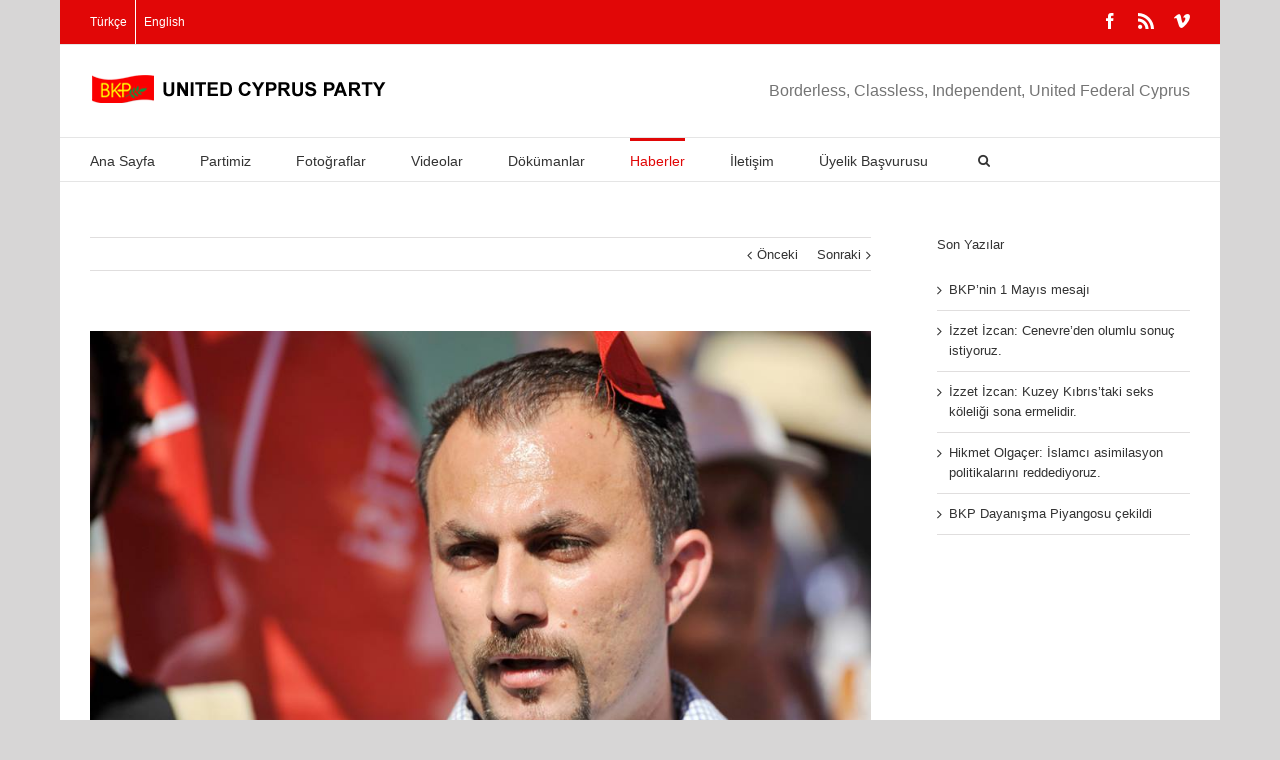

--- FILE ---
content_type: text/html; charset=UTF-8
request_url: http://www.birlesikkibris.com/aynasi-istir-kisinin-lafa-bakilmaz/
body_size: 29887
content:
<!DOCTYPE html>
<html xmlns="http://www.w3.org/1999/xhtml" lang="tr" xmlns:og="http://opengraphprotocol.org/schema/" xmlns:fb="http://www.facebook.com/2008/fbml">
<head>
		

	<meta http-equiv="Content-Type" content="text/html; charset=utf-8"/>

	<title>
	Birleşik Kıbrıs Partisi   &#8211;  Aynası iştir kişinin lafa bakılmaz	</title>

	
	<!--[if lte IE 8]>
	<script type="text/javascript" src="http://www.birlesikkibris.com/wp-content/themes/Avada/js/html5shiv.js"></script>
	<![endif]-->

	
		<meta name="viewport" content="width=device-width, initial-scale=1, maximum-scale=1" />
	
		<link rel="shortcut icon" href="http://www.birlesikkibris.com/wp-content/uploads/2014/12/favicon.ico" type="image/x-icon" />
	
	
	
	
	
	<meta name='robots' content='max-image-preview:large' />
<link rel='dns-prefetch' href='//fonts.googleapis.com' />
<link rel="alternate" type="application/rss+xml" title="Birleşik Kıbrıs Partisi &raquo; akışı" href="http://www.birlesikkibris.com/feed/" />
<link rel="alternate" type="application/rss+xml" title="Birleşik Kıbrıs Partisi &raquo; yorum akışı" href="http://www.birlesikkibris.com/comments/feed/" />
<link rel="alternate" type="application/rss+xml" title="Birleşik Kıbrıs Partisi &raquo; Aynası iştir kişinin lafa bakılmaz yorum akışı" href="http://www.birlesikkibris.com/aynasi-istir-kisinin-lafa-bakilmaz/feed/" />
<meta property="og:title" content="Aynası iştir kişinin lafa bakılmaz"/><meta property="og:type" content="article"/><meta property="og:url" content="http://www.birlesikkibris.com/aynasi-istir-kisinin-lafa-bakilmaz/"/><meta property="og:site_name" content="Birleşik Kıbrıs Partisi"/><meta property="og:description" content="Birleşik Kıbrıs Partisi Genel Sekreteri Abdullah Korkmazhan yaptığı yazılı açıklamada, hükümet kurma çalışmalarını yürüten CTP-BG’nin süslü sözler ile paylaştığı hükümet programının aldatmaca olduğunun altını çizerek, “Aynası iştir kişinin lafa bakılmaz” dedi.

CTP-BG’nin yeni hükümet kurma çalışmalarının içinde bulunulan siyasi ve ekonomik çıkmazı daha da derinleştirdiğine dikkat çeken Korkmazhan, “Kıbrıs Türk toplumu mecliste temsil edilen siyasi partilere"/><meta property="og:image" content="http://www.birlesikkibris.com/wp-content/uploads/2015/03/Korkmazhan.jpg"/><script type="text/javascript">
/* <![CDATA[ */
window._wpemojiSettings = {"baseUrl":"https:\/\/s.w.org\/images\/core\/emoji\/14.0.0\/72x72\/","ext":".png","svgUrl":"https:\/\/s.w.org\/images\/core\/emoji\/14.0.0\/svg\/","svgExt":".svg","source":{"concatemoji":"http:\/\/www.birlesikkibris.com\/wp-includes\/js\/wp-emoji-release.min.js?ver=6.4.7"}};
/*! This file is auto-generated */
!function(i,n){var o,s,e;function c(e){try{var t={supportTests:e,timestamp:(new Date).valueOf()};sessionStorage.setItem(o,JSON.stringify(t))}catch(e){}}function p(e,t,n){e.clearRect(0,0,e.canvas.width,e.canvas.height),e.fillText(t,0,0);var t=new Uint32Array(e.getImageData(0,0,e.canvas.width,e.canvas.height).data),r=(e.clearRect(0,0,e.canvas.width,e.canvas.height),e.fillText(n,0,0),new Uint32Array(e.getImageData(0,0,e.canvas.width,e.canvas.height).data));return t.every(function(e,t){return e===r[t]})}function u(e,t,n){switch(t){case"flag":return n(e,"\ud83c\udff3\ufe0f\u200d\u26a7\ufe0f","\ud83c\udff3\ufe0f\u200b\u26a7\ufe0f")?!1:!n(e,"\ud83c\uddfa\ud83c\uddf3","\ud83c\uddfa\u200b\ud83c\uddf3")&&!n(e,"\ud83c\udff4\udb40\udc67\udb40\udc62\udb40\udc65\udb40\udc6e\udb40\udc67\udb40\udc7f","\ud83c\udff4\u200b\udb40\udc67\u200b\udb40\udc62\u200b\udb40\udc65\u200b\udb40\udc6e\u200b\udb40\udc67\u200b\udb40\udc7f");case"emoji":return!n(e,"\ud83e\udef1\ud83c\udffb\u200d\ud83e\udef2\ud83c\udfff","\ud83e\udef1\ud83c\udffb\u200b\ud83e\udef2\ud83c\udfff")}return!1}function f(e,t,n){var r="undefined"!=typeof WorkerGlobalScope&&self instanceof WorkerGlobalScope?new OffscreenCanvas(300,150):i.createElement("canvas"),a=r.getContext("2d",{willReadFrequently:!0}),o=(a.textBaseline="top",a.font="600 32px Arial",{});return e.forEach(function(e){o[e]=t(a,e,n)}),o}function t(e){var t=i.createElement("script");t.src=e,t.defer=!0,i.head.appendChild(t)}"undefined"!=typeof Promise&&(o="wpEmojiSettingsSupports",s=["flag","emoji"],n.supports={everything:!0,everythingExceptFlag:!0},e=new Promise(function(e){i.addEventListener("DOMContentLoaded",e,{once:!0})}),new Promise(function(t){var n=function(){try{var e=JSON.parse(sessionStorage.getItem(o));if("object"==typeof e&&"number"==typeof e.timestamp&&(new Date).valueOf()<e.timestamp+604800&&"object"==typeof e.supportTests)return e.supportTests}catch(e){}return null}();if(!n){if("undefined"!=typeof Worker&&"undefined"!=typeof OffscreenCanvas&&"undefined"!=typeof URL&&URL.createObjectURL&&"undefined"!=typeof Blob)try{var e="postMessage("+f.toString()+"("+[JSON.stringify(s),u.toString(),p.toString()].join(",")+"));",r=new Blob([e],{type:"text/javascript"}),a=new Worker(URL.createObjectURL(r),{name:"wpTestEmojiSupports"});return void(a.onmessage=function(e){c(n=e.data),a.terminate(),t(n)})}catch(e){}c(n=f(s,u,p))}t(n)}).then(function(e){for(var t in e)n.supports[t]=e[t],n.supports.everything=n.supports.everything&&n.supports[t],"flag"!==t&&(n.supports.everythingExceptFlag=n.supports.everythingExceptFlag&&n.supports[t]);n.supports.everythingExceptFlag=n.supports.everythingExceptFlag&&!n.supports.flag,n.DOMReady=!1,n.readyCallback=function(){n.DOMReady=!0}}).then(function(){return e}).then(function(){var e;n.supports.everything||(n.readyCallback(),(e=n.source||{}).concatemoji?t(e.concatemoji):e.wpemoji&&e.twemoji&&(t(e.twemoji),t(e.wpemoji)))}))}((window,document),window._wpemojiSettings);
/* ]]> */
</script>
<link rel='stylesheet' id='wppg-photo-css-css' href='http://www.birlesikkibris.com/wp-content/plugins/simple-photo-gallery/css/wppg-photo.css?ver=1.8.1' type='text/css' media='all' />
<link rel='stylesheet' id='pointelle_slider_headcss-css' href='http://www.birlesikkibris.com/wp-content/plugins/pointelle-slider/css/skins/default/style.css?ver=1.6' type='text/css' media='all' />
<link rel='stylesheet' id='jquery.prettyphoto-css' href='http://www.birlesikkibris.com/wp-content/plugins/wp-video-lightbox/css/prettyPhoto.css?ver=6.4.7' type='text/css' media='all' />
<link rel='stylesheet' id='video-lightbox-css' href='http://www.birlesikkibris.com/wp-content/plugins/wp-video-lightbox/wp-video-lightbox.css?ver=6.4.7' type='text/css' media='all' />
<style id='wp-emoji-styles-inline-css' type='text/css'>

	img.wp-smiley, img.emoji {
		display: inline !important;
		border: none !important;
		box-shadow: none !important;
		height: 1em !important;
		width: 1em !important;
		margin: 0 0.07em !important;
		vertical-align: -0.1em !important;
		background: none !important;
		padding: 0 !important;
	}
</style>
<link rel='stylesheet' id='wp-block-library-css' href='http://www.birlesikkibris.com/wp-includes/css/dist/block-library/style.min.css?ver=6.4.7' type='text/css' media='all' />
<style id='classic-theme-styles-inline-css' type='text/css'>
/*! This file is auto-generated */
.wp-block-button__link{color:#fff;background-color:#32373c;border-radius:9999px;box-shadow:none;text-decoration:none;padding:calc(.667em + 2px) calc(1.333em + 2px);font-size:1.125em}.wp-block-file__button{background:#32373c;color:#fff;text-decoration:none}
</style>
<style id='global-styles-inline-css' type='text/css'>
body{--wp--preset--color--black: #000000;--wp--preset--color--cyan-bluish-gray: #abb8c3;--wp--preset--color--white: #ffffff;--wp--preset--color--pale-pink: #f78da7;--wp--preset--color--vivid-red: #cf2e2e;--wp--preset--color--luminous-vivid-orange: #ff6900;--wp--preset--color--luminous-vivid-amber: #fcb900;--wp--preset--color--light-green-cyan: #7bdcb5;--wp--preset--color--vivid-green-cyan: #00d084;--wp--preset--color--pale-cyan-blue: #8ed1fc;--wp--preset--color--vivid-cyan-blue: #0693e3;--wp--preset--color--vivid-purple: #9b51e0;--wp--preset--gradient--vivid-cyan-blue-to-vivid-purple: linear-gradient(135deg,rgba(6,147,227,1) 0%,rgb(155,81,224) 100%);--wp--preset--gradient--light-green-cyan-to-vivid-green-cyan: linear-gradient(135deg,rgb(122,220,180) 0%,rgb(0,208,130) 100%);--wp--preset--gradient--luminous-vivid-amber-to-luminous-vivid-orange: linear-gradient(135deg,rgba(252,185,0,1) 0%,rgba(255,105,0,1) 100%);--wp--preset--gradient--luminous-vivid-orange-to-vivid-red: linear-gradient(135deg,rgba(255,105,0,1) 0%,rgb(207,46,46) 100%);--wp--preset--gradient--very-light-gray-to-cyan-bluish-gray: linear-gradient(135deg,rgb(238,238,238) 0%,rgb(169,184,195) 100%);--wp--preset--gradient--cool-to-warm-spectrum: linear-gradient(135deg,rgb(74,234,220) 0%,rgb(151,120,209) 20%,rgb(207,42,186) 40%,rgb(238,44,130) 60%,rgb(251,105,98) 80%,rgb(254,248,76) 100%);--wp--preset--gradient--blush-light-purple: linear-gradient(135deg,rgb(255,206,236) 0%,rgb(152,150,240) 100%);--wp--preset--gradient--blush-bordeaux: linear-gradient(135deg,rgb(254,205,165) 0%,rgb(254,45,45) 50%,rgb(107,0,62) 100%);--wp--preset--gradient--luminous-dusk: linear-gradient(135deg,rgb(255,203,112) 0%,rgb(199,81,192) 50%,rgb(65,88,208) 100%);--wp--preset--gradient--pale-ocean: linear-gradient(135deg,rgb(255,245,203) 0%,rgb(182,227,212) 50%,rgb(51,167,181) 100%);--wp--preset--gradient--electric-grass: linear-gradient(135deg,rgb(202,248,128) 0%,rgb(113,206,126) 100%);--wp--preset--gradient--midnight: linear-gradient(135deg,rgb(2,3,129) 0%,rgb(40,116,252) 100%);--wp--preset--font-size--small: 13px;--wp--preset--font-size--medium: 20px;--wp--preset--font-size--large: 36px;--wp--preset--font-size--x-large: 42px;--wp--preset--spacing--20: 0.44rem;--wp--preset--spacing--30: 0.67rem;--wp--preset--spacing--40: 1rem;--wp--preset--spacing--50: 1.5rem;--wp--preset--spacing--60: 2.25rem;--wp--preset--spacing--70: 3.38rem;--wp--preset--spacing--80: 5.06rem;--wp--preset--shadow--natural: 6px 6px 9px rgba(0, 0, 0, 0.2);--wp--preset--shadow--deep: 12px 12px 50px rgba(0, 0, 0, 0.4);--wp--preset--shadow--sharp: 6px 6px 0px rgba(0, 0, 0, 0.2);--wp--preset--shadow--outlined: 6px 6px 0px -3px rgba(255, 255, 255, 1), 6px 6px rgba(0, 0, 0, 1);--wp--preset--shadow--crisp: 6px 6px 0px rgba(0, 0, 0, 1);}:where(.is-layout-flex){gap: 0.5em;}:where(.is-layout-grid){gap: 0.5em;}body .is-layout-flow > .alignleft{float: left;margin-inline-start: 0;margin-inline-end: 2em;}body .is-layout-flow > .alignright{float: right;margin-inline-start: 2em;margin-inline-end: 0;}body .is-layout-flow > .aligncenter{margin-left: auto !important;margin-right: auto !important;}body .is-layout-constrained > .alignleft{float: left;margin-inline-start: 0;margin-inline-end: 2em;}body .is-layout-constrained > .alignright{float: right;margin-inline-start: 2em;margin-inline-end: 0;}body .is-layout-constrained > .aligncenter{margin-left: auto !important;margin-right: auto !important;}body .is-layout-constrained > :where(:not(.alignleft):not(.alignright):not(.alignfull)){max-width: var(--wp--style--global--content-size);margin-left: auto !important;margin-right: auto !important;}body .is-layout-constrained > .alignwide{max-width: var(--wp--style--global--wide-size);}body .is-layout-flex{display: flex;}body .is-layout-flex{flex-wrap: wrap;align-items: center;}body .is-layout-flex > *{margin: 0;}body .is-layout-grid{display: grid;}body .is-layout-grid > *{margin: 0;}:where(.wp-block-columns.is-layout-flex){gap: 2em;}:where(.wp-block-columns.is-layout-grid){gap: 2em;}:where(.wp-block-post-template.is-layout-flex){gap: 1.25em;}:where(.wp-block-post-template.is-layout-grid){gap: 1.25em;}.has-black-color{color: var(--wp--preset--color--black) !important;}.has-cyan-bluish-gray-color{color: var(--wp--preset--color--cyan-bluish-gray) !important;}.has-white-color{color: var(--wp--preset--color--white) !important;}.has-pale-pink-color{color: var(--wp--preset--color--pale-pink) !important;}.has-vivid-red-color{color: var(--wp--preset--color--vivid-red) !important;}.has-luminous-vivid-orange-color{color: var(--wp--preset--color--luminous-vivid-orange) !important;}.has-luminous-vivid-amber-color{color: var(--wp--preset--color--luminous-vivid-amber) !important;}.has-light-green-cyan-color{color: var(--wp--preset--color--light-green-cyan) !important;}.has-vivid-green-cyan-color{color: var(--wp--preset--color--vivid-green-cyan) !important;}.has-pale-cyan-blue-color{color: var(--wp--preset--color--pale-cyan-blue) !important;}.has-vivid-cyan-blue-color{color: var(--wp--preset--color--vivid-cyan-blue) !important;}.has-vivid-purple-color{color: var(--wp--preset--color--vivid-purple) !important;}.has-black-background-color{background-color: var(--wp--preset--color--black) !important;}.has-cyan-bluish-gray-background-color{background-color: var(--wp--preset--color--cyan-bluish-gray) !important;}.has-white-background-color{background-color: var(--wp--preset--color--white) !important;}.has-pale-pink-background-color{background-color: var(--wp--preset--color--pale-pink) !important;}.has-vivid-red-background-color{background-color: var(--wp--preset--color--vivid-red) !important;}.has-luminous-vivid-orange-background-color{background-color: var(--wp--preset--color--luminous-vivid-orange) !important;}.has-luminous-vivid-amber-background-color{background-color: var(--wp--preset--color--luminous-vivid-amber) !important;}.has-light-green-cyan-background-color{background-color: var(--wp--preset--color--light-green-cyan) !important;}.has-vivid-green-cyan-background-color{background-color: var(--wp--preset--color--vivid-green-cyan) !important;}.has-pale-cyan-blue-background-color{background-color: var(--wp--preset--color--pale-cyan-blue) !important;}.has-vivid-cyan-blue-background-color{background-color: var(--wp--preset--color--vivid-cyan-blue) !important;}.has-vivid-purple-background-color{background-color: var(--wp--preset--color--vivid-purple) !important;}.has-black-border-color{border-color: var(--wp--preset--color--black) !important;}.has-cyan-bluish-gray-border-color{border-color: var(--wp--preset--color--cyan-bluish-gray) !important;}.has-white-border-color{border-color: var(--wp--preset--color--white) !important;}.has-pale-pink-border-color{border-color: var(--wp--preset--color--pale-pink) !important;}.has-vivid-red-border-color{border-color: var(--wp--preset--color--vivid-red) !important;}.has-luminous-vivid-orange-border-color{border-color: var(--wp--preset--color--luminous-vivid-orange) !important;}.has-luminous-vivid-amber-border-color{border-color: var(--wp--preset--color--luminous-vivid-amber) !important;}.has-light-green-cyan-border-color{border-color: var(--wp--preset--color--light-green-cyan) !important;}.has-vivid-green-cyan-border-color{border-color: var(--wp--preset--color--vivid-green-cyan) !important;}.has-pale-cyan-blue-border-color{border-color: var(--wp--preset--color--pale-cyan-blue) !important;}.has-vivid-cyan-blue-border-color{border-color: var(--wp--preset--color--vivid-cyan-blue) !important;}.has-vivid-purple-border-color{border-color: var(--wp--preset--color--vivid-purple) !important;}.has-vivid-cyan-blue-to-vivid-purple-gradient-background{background: var(--wp--preset--gradient--vivid-cyan-blue-to-vivid-purple) !important;}.has-light-green-cyan-to-vivid-green-cyan-gradient-background{background: var(--wp--preset--gradient--light-green-cyan-to-vivid-green-cyan) !important;}.has-luminous-vivid-amber-to-luminous-vivid-orange-gradient-background{background: var(--wp--preset--gradient--luminous-vivid-amber-to-luminous-vivid-orange) !important;}.has-luminous-vivid-orange-to-vivid-red-gradient-background{background: var(--wp--preset--gradient--luminous-vivid-orange-to-vivid-red) !important;}.has-very-light-gray-to-cyan-bluish-gray-gradient-background{background: var(--wp--preset--gradient--very-light-gray-to-cyan-bluish-gray) !important;}.has-cool-to-warm-spectrum-gradient-background{background: var(--wp--preset--gradient--cool-to-warm-spectrum) !important;}.has-blush-light-purple-gradient-background{background: var(--wp--preset--gradient--blush-light-purple) !important;}.has-blush-bordeaux-gradient-background{background: var(--wp--preset--gradient--blush-bordeaux) !important;}.has-luminous-dusk-gradient-background{background: var(--wp--preset--gradient--luminous-dusk) !important;}.has-pale-ocean-gradient-background{background: var(--wp--preset--gradient--pale-ocean) !important;}.has-electric-grass-gradient-background{background: var(--wp--preset--gradient--electric-grass) !important;}.has-midnight-gradient-background{background: var(--wp--preset--gradient--midnight) !important;}.has-small-font-size{font-size: var(--wp--preset--font-size--small) !important;}.has-medium-font-size{font-size: var(--wp--preset--font-size--medium) !important;}.has-large-font-size{font-size: var(--wp--preset--font-size--large) !important;}.has-x-large-font-size{font-size: var(--wp--preset--font-size--x-large) !important;}
.wp-block-navigation a:where(:not(.wp-element-button)){color: inherit;}
:where(.wp-block-post-template.is-layout-flex){gap: 1.25em;}:where(.wp-block-post-template.is-layout-grid){gap: 1.25em;}
:where(.wp-block-columns.is-layout-flex){gap: 2em;}:where(.wp-block-columns.is-layout-grid){gap: 2em;}
.wp-block-pullquote{font-size: 1.5em;line-height: 1.6;}
</style>
<link rel='stylesheet' id='redux-extendify-styles-css' href='http://www.birlesikkibris.com/wp-content/plugins/redux-framework/redux-core/assets/css/extendify-utilities.css?ver=4.4.11' type='text/css' media='all' />
<link rel='stylesheet' id='layerslider-css' href='http://www.birlesikkibris.com/wp-content/plugins/LayerSlider/static/css/layerslider.css?ver=5.3.2' type='text/css' media='all' />
<link rel='stylesheet' id='ls-google-fonts-css' href='http://fonts.googleapis.com/css?family=Lato:100,300,regular,700,900%7COpen+Sans:300%7CIndie+Flower:regular%7COswald:300,regular,700&#038;subset=latin%2Clatin-ext' type='text/css' media='all' />
<link rel='stylesheet' id='advpsStyleSheet-css' href='http://www.birlesikkibris.com/wp-content/plugins/advanced-post-slider/advps-style.css?ver=6.4.7' type='text/css' media='all' />
<link rel='stylesheet' id='contact-form-7-css' href='http://www.birlesikkibris.com/wp-content/plugins/contact-form-7/includes/css/styles.css?ver=5.8.5' type='text/css' media='all' />
<link rel='stylesheet' id='rb-gallery-css' href='http://www.birlesikkibris.com/wp-content/plugins/rb-gallery/public/css/rb-gallery-album.css?ver=1.2.0' type='text/css' media='all' />
<link rel='stylesheet' id='rb-gallery-thumbs-css' href='http://www.birlesikkibris.com/wp-content/plugins/rb-gallery/public/css/rb-gallery-thumbs.css?ver=1.2.0' type='text/css' media='all' />
<link rel='stylesheet' id='rb-gallery-base-css' href='http://www.birlesikkibris.com/wp-content/plugins/rb-gallery/public/css/rb-gallery-public.css?ver=1.2.0' type='text/css' media='all' />
<link rel='stylesheet' id='tp_twitter_plugin_css-css' href='http://www.birlesikkibris.com/wp-content/plugins/recent-tweets-widget/tp_twitter_plugin.css?ver=1.0' type='text/css' media='screen' />
<link rel='stylesheet' id='avada-stylesheet-css' href='http://www.birlesikkibris.com/wp-content/themes/Avada/style.css?ver=3.7.1' type='text/css' media='all' />
<!--[if lte IE 9]>
<link rel='stylesheet' id='avada-shortcodes-css' href='http://www.birlesikkibris.com/wp-content/themes/Avada/shortcodes.css?ver=3.7.1' type='text/css' media='all' />
<![endif]-->
<link rel='stylesheet' id='fontawesome-css' href='http://www.birlesikkibris.com/wp-content/themes/Avada/fonts/fontawesome/font-awesome.css?ver=3.7.1' type='text/css' media='all' />
<!--[if lte IE 9]>
<link rel='stylesheet' id='avada-IE-fontawesome-css' href='http://www.birlesikkibris.com/wp-content/themes/Avada/fonts/fontawesome/font-awesome.css?ver=3.7.1' type='text/css' media='all' />
<![endif]-->
<link rel='stylesheet' id='avada-animations-css' href='http://www.birlesikkibris.com/wp-content/themes/Avada/css/animations.css?ver=3.7.1' type='text/css' media='all' />
<!--[if lte IE 8]>
<link rel='stylesheet' id='avada-IE8-css' href='http://www.birlesikkibris.com/wp-content/themes/Avada/css/ie8.css?ver=3.7.1' type='text/css' media='all' />
<![endif]-->
<!--[if IE]>
<link rel='stylesheet' id='avada-IE-css' href='http://www.birlesikkibris.com/wp-content/themes/Avada/css/ie.css?ver=3.7.1' type='text/css' media='all' />
<![endif]-->
<link rel='stylesheet' id='avada-media-css' href='http://www.birlesikkibris.com/wp-content/themes/Avada/css/media.css?ver=3.7.1' type='text/css' media='all' />
<link rel='stylesheet' id='avada-ipad-css' href='http://www.birlesikkibris.com/wp-content/themes/Avada/css/ipad.css?ver=3.7.1' type='text/css' media='all' />
<link rel='stylesheet' id='upw_theme_standard-css' href='http://www.birlesikkibris.com/wp-content/plugins/ultimate-posts-widget/css/upw-theme-standard.min.css?ver=6.4.7' type='text/css' media='all' />
<link rel='stylesheet' id='js_composer_custom_css-css' href='http://www.birlesikkibris.com/wp-content/uploads/js_composer/custom.css?ver=4.3.4' type='text/css' media='screen' />
<script type="text/javascript" src="http://www.birlesikkibris.com/wp-includes/js/jquery/jquery.min.js?ver=3.7.1" id="jquery-core-js"></script>
<script type="text/javascript" src="http://www.birlesikkibris.com/wp-includes/js/jquery/jquery-migrate.min.js?ver=3.4.1" id="jquery-migrate-js"></script>
<script type="text/javascript" src="http://www.birlesikkibris.com/wp-content/plugins/simple-photo-gallery/js/jquery-lightbox/js/jquery.lightbox-0.5.js?ver=1.8.1" id="jquery-lightbox-js"></script>
<script type="text/javascript" src="http://www.birlesikkibris.com/wp-content/plugins/wp-video-lightbox/js/jquery.prettyPhoto.js?ver=3.1.6" id="jquery.prettyphoto-js"></script>
<script type="text/javascript" id="video-lightbox-js-extra">
/* <![CDATA[ */
var vlpp_vars = {"prettyPhoto_rel":"wp-video-lightbox","animation_speed":"fast","slideshow":"5000","autoplay_slideshow":"false","opacity":"0.80","show_title":"true","allow_resize":"true","allow_expand":"true","default_width":"640","default_height":"480","counter_separator_label":"\/","theme":"pp_default","horizontal_padding":"20","hideflash":"false","wmode":"opaque","autoplay":"false","modal":"false","deeplinking":"false","overlay_gallery":"true","overlay_gallery_max":"30","keyboard_shortcuts":"true","ie6_fallback":"true"};
/* ]]> */
</script>
<script type="text/javascript" src="http://www.birlesikkibris.com/wp-content/plugins/wp-video-lightbox/js/video-lightbox.js?ver=3.1.6" id="video-lightbox-js"></script>
<script type="text/javascript" src="http://www.birlesikkibris.com/wp-content/plugins/LayerSlider/static/js/greensock.js?ver=1.11.8" id="greensock-js"></script>
<script type="text/javascript" src="http://www.birlesikkibris.com/wp-content/plugins/LayerSlider/static/js/layerslider.kreaturamedia.jquery.js?ver=5.3.2" id="layerslider-js"></script>
<script type="text/javascript" src="http://www.birlesikkibris.com/wp-content/plugins/LayerSlider/static/js/layerslider.transitions.js?ver=5.3.2" id="layerslider-transitions-js"></script>
<script type="text/javascript" src="http://www.birlesikkibris.com/wp-content/plugins/advanced-post-slider/js/advps.frnt.script.js?ver=6.4.7" id="advps_front_script-js"></script>
<script type="text/javascript" src="http://www.birlesikkibris.com/wp-content/plugins/advanced-post-slider/bxslider/jquery.bxslider.min.js?ver=6.4.7" id="advps_jbx-js"></script>
<script type="text/javascript" id="ajax-script-js-extra">
/* <![CDATA[ */
var ajax_object = {"ajax_url":"http:\/\/www.birlesikkibris.com\/wp-admin\/admin-ajax.php"};
/* ]]> */
</script>
<script type="text/javascript" src="http://www.birlesikkibris.com/wp-content/plugins/rb-gallery/public/js/rb-gallery-public.js?ver=6.4.7" id="ajax-script-js"></script>
<script type="text/javascript" src="http://www.birlesikkibris.com/wp-content/plugins/rb-gallery/public/js/rb-gallery-album.js?ver=1.2.0" id="rb-gallery-js"></script>
<script type="text/javascript" src="http://www.birlesikkibris.com/wp-content/plugins/rb-gallery/public/js/rb-gallery-thumbs.js?ver=1.2.0" id="rb-gallery-thumb-js"></script>
<link rel="https://api.w.org/" href="http://www.birlesikkibris.com/wp-json/" /><link rel="alternate" type="application/json" href="http://www.birlesikkibris.com/wp-json/wp/v2/posts/12059" /><link rel="EditURI" type="application/rsd+xml" title="RSD" href="http://www.birlesikkibris.com/xmlrpc.php?rsd" />
<meta name="generator" content="WordPress 6.4.7" />
<link rel="canonical" href="http://www.birlesikkibris.com/aynasi-istir-kisinin-lafa-bakilmaz/" />
<link rel='shortlink' href='http://www.birlesikkibris.com/?p=12059' />
<link rel="alternate" type="application/json+oembed" href="http://www.birlesikkibris.com/wp-json/oembed/1.0/embed?url=http%3A%2F%2Fwww.birlesikkibris.com%2Faynasi-istir-kisinin-lafa-bakilmaz%2F" />
<link rel="alternate" type="text/xml+oembed" href="http://www.birlesikkibris.com/wp-json/oembed/1.0/embed?url=http%3A%2F%2Fwww.birlesikkibris.com%2Faynasi-istir-kisinin-lafa-bakilmaz%2F&#038;format=xml" />
<script src="[data-uri]"></script><meta name="generator" content="Redux 4.4.11" /><script>
            WP_VIDEO_LIGHTBOX_VERSION="1.9.10";
            WP_VID_LIGHTBOX_URL="http://www.birlesikkibris.com/wp-content/plugins/wp-video-lightbox";
                        function wpvl_paramReplace(name, string, value) {
                // Find the param with regex
                // Grab the first character in the returned string (should be ? or &)
                // Replace our href string with our new value, passing on the name and delimeter

                var re = new RegExp("[\?&]" + name + "=([^&#]*)");
                var matches = re.exec(string);
                var newString;

                if (matches === null) {
                    // if there are no params, append the parameter
                    newString = string + '?' + name + '=' + value;
                } else {
                    var delimeter = matches[0].charAt(0);
                    newString = string.replace(re, delimeter + name + "=" + value);
                }
                return newString;
            }
            </script><meta name="generator" content="Powered by Visual Composer - drag and drop page builder for WordPress."/>
<!--[if IE 8]><link rel="stylesheet" type="text/css" href="http://www.birlesikkibris.com/wp-content/plugins/js_composer/assets/css/vc-ie8.css" media="screen"><![endif]-->
	
	<!--[if lte IE 8]>
	<script type="text/javascript">
	jQuery(document).ready(function() {
	var imgs, i, w;
	var imgs = document.getElementsByTagName( 'img' );
	for( i = 0; i < imgs.length; i++ ) {
		w = imgs[i].getAttribute( 'width' );
		imgs[i].removeAttribute( 'width' );
		imgs[i].removeAttribute( 'height' );
	}
	});
	</script>
	
	<script src="http://www.birlesikkibris.com/wp-content/themes/Avada/js/excanvas.js"></script>
	
	<![endif]-->
	
	<!--[if lte IE 9]>
	<script type="text/javascript">
	jQuery(document).ready(function() {
	
	// Combine inline styles for body tag
	jQuery('body').each( function() {	
		var combined_styles = '<style type="text/css">';

		jQuery( this ).find( 'style' ).each( function() {
			combined_styles += jQuery(this).html();
			jQuery(this).remove();
		});

		combined_styles += '</style>';

		jQuery( this ).prepend( combined_styles );
	});
	});
	</script>
	
	<![endif]-->	
	
	<script type="text/javascript">
	/*@cc_on
		@if (@_jscript_version == 10)
			document.write('<style type="text/css">.search input,.searchform input {padding-left:10px;} .avada-select-parent .select-arrow,.select-arrow{height:33px;background-color:#ffffff;}.search input{padding-left:5px;}header .tagline{margin-top:3px;}.star-rating span:before {letter-spacing: 0;}.avada-select-parent .select-arrow,.gravity-select-parent .select-arrow,.wpcf7-select-parent .select-arrow,.select-arrow{background: #fff;}.star-rating{width: 5.2em;}.star-rating span:before {letter-spacing: 0.1em;}</style>');
		@end
	@*/

	var doc = document.documentElement;
	doc.setAttribute('data-useragent', navigator.userAgent);
	</script>

		<style type="text/css">
		Avada_3.7.1{color:green;}
	
	
		
		html, body { background-color:#d7d6d6; }
	
	
	.header-wrapper .header-social, .sticky-header .sticky-shadow, .tfs-slider .slide-content, #header, #small-nav, #footer, .footer-area, #slidingbar, .page-title-container{ padding-left: 30px; padding-right: 30px; }		
	#main { padding-left: 30px; padding-right: 30px; }
	.width-100 .fullwidth-box, .width-100 .fusion-section-separator {
		padding-left: 30px;
		padding-right: 30px;
	}
	.width-100 .fullwidth-box, .width-100 .fusion-section-separator {
		margin-left: -30px;
		margin-right: -30px;
	}
	/* for full width container with 100% interior checked */
	.width-100 .hundred-percent-fullwidth {
		padding-left: 0px !important; padding-right: 0px !important;
	}

	.mobile-menu-design-modern #mobile-nav li a, .mobile-header-search { padding-left: 30px; padding-right: 30px; }
	
	.mobile-menu-design-modern #mobile-nav li.mobile-nav-item .open-submenu { padding-right: 35px; }			
	.mobile-menu-design-modern #mobile-nav li.mobile-nav-item li a { padding-left: 42px; }
	.mobile-menu-design-modern #mobile-nav li.mobile-nav-item li li a { padding-left: 55px; }
	.mobile-menu-design-modern #mobile-nav li.mobile-nav-item li li li a { padding-left: 68px; }
	.mobile-menu-design-modern #mobile-nav li.mobile-nav-item li li li li a { padding-left: 81px; }		

	.rtl.mobile-menu-design-modern #mobile-nav li.mobile-nav-item .open-submenu { padding-left: 30px; padding-right: 15px; }
	.rtl.mobile-menu-design-modern #mobile-nav li.mobile-nav-item li a { padding-left: 0; padding-right: 42px; }
	.rtl.mobile-menu-design-modern #mobile-nav li.mobile-nav-item li li a { padding-left: 0; padding-right: 55px;	}
	.rtl.mobile-menu-design-modern #mobile-nav li.mobile-nav-item li li li a { padding-left: 0; padding-right: 68px; }
	.rtl.mobile-menu-design-modern #mobile-nav li.mobile-nav-item li li li li a { padding-left: 0; padding-left: 81px; }

		@media only screen and (max-width: 800px) {
		.mobile-menu-design-modern .header-social { padding-left: 0 !important; padding-right: 0 !important; }
		#side-header{width:auto;}
	}
		@media only screen and (max-width: 1100px) {
		.width-100#main { padding-left: 30px !important; padding-right: 30px !important; }
		.width-100 .fullwidth-box, .width-100 .fusion-section-separator {
			padding-left: 30px !important;
			padding-right: 30px !important;
		}
		.width-100 .fullwidth-box, .width-100 .fusion-section-separator {
			margin-left: -30px !important;
			margin-right: -30px !important;
		}
		/* for full width container with 100% interior checked */
		.width-100 .hundred-percent-fullwidth {
			padding-left: 0px !important; padding-right: 0px !important;
		}
	}
		
				
		@media only screen and (min-width: 850px) and (max-width: 930px) {
			.grid-layout-6 .post,
			.portfolio-six .portfolio-item {
				width: 20% !important;
			}

			.grid-layout-5 .post,
			.portfolio-five .portfolio-item {
				width: 25% !important;
			}
		}

		@media only screen and (min-width: 800px) and (max-width: 850px) {
			.grid-layout-6 .post,
			.portfolio-six .portfolio-item {
				width: 25% !important;
			}

			.grid-layout-5 .post,
			.portfolio-five .portfolio-item {
				width: 33.3333333333% !important;
			}

			.grid-layout-4 .post,
			.portfolio-four .portfolio-item {
				width: 33.3333333333% !important;
			}
		}

		@media only screen and (min-width: 700px) and (max-width: 800px) {
			.grid-layout-6 .post,
			.portfolio-six .portfolio-item {
				width: 33.3333333333% !important;
			}

			.grid-layout-5 .post,
			.grid-layout-4 .post,
			.grid-layout-3 .post,
			.portfolio-five .portfolio-item,
			.portfolio-four .portfolio-item,
			.portfolio-three .portfolio-item,
			.portfolio-masonry .portfolio-item {
				width: 50% !important;
			}
		}

		@media only screen and (min-width: 640px) and (max-width: 700px) {
			.grid-layout-6 .post,
			.grid-layout-5 .post,
			.grid-layout-4 .post,
			.grid-layout-3 .post,
			.portfolio-six .portfolio-item,
			.portfolio-five .portfolio-item,
			.portfolio-four .portfolio-item,
			.portfolio-three .portfolio-item,
			.portfolio-masonry .portfolio-item {
				width: 50% !important;
			}
		}

		@media only screen and (max-width: 640px) {
			.grid-layout .post,
			.portfolio-item {
				width: 100% !important;
			}			
		}
		@media only screen and (min-device-width: 768px) and (max-device-width: 1366px) and (orientation: portrait) {
			.grid-layout-6 .post,
			.portfolio-six .portfolio-item {
				width: 33.3333333333% !important;
			}

			.grid-layout-5 .post,
			.grid-layout-4 .post,
			.grid-layout-3 .post,
			.portfolio-five .portfolio-item,
			.portfolio-four .portfolio-item,
			.portfolio-three .portfolio-item,
			.portfolio-masonry .portfolio-item {
				width: 50% !important;
			}
		}
	

	
	/*IE11 hack */
	@media screen and (-ms-high-contrast: active), (-ms-high-contrast: none) {
		.avada-select-parent .select-arrow,.select-arrow, 
		.wpcf7-select-parent .select-arrow{height:33px;line-height:33px;}
		.gravity-select-parent .select-arrow{height:24px;line-height:24px;}
		
		#wrapper .gf_browser_ie.gform_wrapper .button,
		#wrapper .gf_browser_ie.gform_wrapper .gform_footer input.button{ padding: 0 20px; }
	}

	a:hover, .tooltip-shortcode, #mobile-nav li.mobile-nav-item .open-submenu:hover {
	color:#e10707;
}
#nav ul .current_page_item > a, #nav ul .current-menu-item > a, #nav ul > .current-menu-parent > a,
#sticky-nav ul .current_page_item > a, #sticky-nav ul .current-menu-item > a, #sticky-nav ul > .current-menu-parent > a,
.footer-area ul li a:hover,
.footer-area .fusion-tabs-widget .tab-holder .news-list li .post-holder a:hover,
.footer-area .fusion-accordian .panel-title a:hover,
#slidingbar-area ul li a:hover,
#slidingbar-area .fusion-accordian .panel-title a:hover,
.portfolio-tabs li.active a, .faq-tabs li.active a,
.project-content .project-info .project-info-box a:hover,
#main .post h2 a:hover,
#main .about-author .title a:hover,
span.dropcap,.footer-area a:hover,#slidingbar-area a:hover,.copyright a:hover,
.sidebar .widget_categories li a:hover,
.sidebar .widget li a:hover,
#nav ul li > a:hover, #sticky-nav ul li > a:hover,
#nav .cart-contents .cart-link a:hover, #nav .cart-contents .checkout-link a:hover, #nav .cart-contents .cart-link a:hover:before, #nav .cart-contents .checkout-link a:hover:before,
.date-and-formats .format-box i,
h5.toggle:hover a,
.tooltip-shortcode,.content-box-percentage,
.fusion-popover,
.woocommerce .address .edit:hover:after,
.my_account_orders .order-actions a:hover:after,
.more a:hover:after,.read-more:hover:after,.entry-read-more a:hover:after,.pagination-prev:hover:before,.pagination-next:hover:after,.bbp-topic-pagination .prev:hover:before,.bbp-topic-pagination .next:hover:after,
.single-navigation a[rel=prev]:hover:before,.single-navigation a[rel=next]:hover:after,
.sidebar .widget_nav_menu li a:hover:before,.sidebar .widget_categories li a:hover:before,
.sidebar .widget .recentcomments:hover:before,.sidebar .widget_recent_entries li a:hover:before,
.sidebar .widget_archive li a:hover:before,.sidebar .widget_pages li a:hover:before,
.sidebar .widget_links li a:hover:before,.side-nav .arrow:hover:after,.woocommerce-tabs .tabs a:hover .arrow:after,
#wrapper .jtwt .jtwt_tweet a:hover,
.star-rating:before,.star-rating span:before,.price ins .amount, .avada-order-details .shop_table.order_details tfoot tr:last-child .amount,
.price > .amount,.woocommerce-pagination .prev:hover,.woocommerce-pagination .next:hover,.woocommerce-pagination .prev:hover:before,.woocommerce-pagination .next:hover:after,
.woocommerce-tabs .tabs li.active a,.woocommerce-tabs .tabs li.active a .arrow:after,
#wrapper .cart-checkout a:hover,#wrapper .cart-checkout a:hover:before,
.widget_shopping_cart_content .total .amount,.widget_layered_nav li a:hover:before,
.widget_product_categories li a:hover:before,#header-sticky .my-account-link-active:after,#header .my-account-link-active:after,.woocommerce-side-nav li.active a,.woocommerce-side-nav li.active a:after,.my_account_orders .order-number a,.shop_table .product-subtotal .amount,
.cart_totals .order-total .amount,form.checkout .shop_table tfoot .order-total .amount,#final-order-details .mini-order-details tr:last-child .amount,.rtl .more a:hover:before,.rtl .read-more:hover:before,.rtl .entry-read-more a:hover:before,#header-sticky .my-cart-link-active:after,.header-wrapper .my-cart-link-active:after,#wrapper .sidebar .current_page_item > a,#wrapper .sidebar .current-menu-item > a,#wrapper .sidebar .current_page_item > a:before,#wrapper .sidebar .current-menu-item > a:before,#wrapper .footer-area .current_page_item > a,#wrapper .footer-area .current-menu-item > a,#wrapper .footer-area .current_page_item > a:before,#wrapper .footer-area .current-menu-item > a:before,#wrapper #slidingbar-area .current_page_item > a,#wrapper #slidingbar-area .current-menu-item > a,#wrapper #slidingbar-area .current_page_item > a:before,#wrapper #slidingbar-area .current-menu-item > a:before,.side-nav ul > li.current_page_item > a,.side-nav li.current_page_ancestor > a,
.gform_wrapper span.ginput_total,.gform_wrapper span.ginput_product_price,.ginput_shipping_price,
.bbp-topics-front ul.super-sticky a:hover, .bbp-topics ul.super-sticky a:hover, .bbp-topics ul.sticky a:hover, .bbp-forum-content ul.sticky a:hover, .fusion-accordian .panel-title a:hover, #nav .cart-contents .cart-link a:hover:before, #nav .cart-contents .checkout-link a:hover:before{
	color:#e10707;
}
.fusion-content-boxes .heading-link:hover h2 {
	color:#e10707 !important;
}
.fusion-content-boxes .heading-link:hover .icon i, .fusion-accordian .panel-title a:hover .fa-fusion-box {
	background-color: #e10707 !important;
	border-color: #e10707 !important;
}

.sidebar .image .image-extras .image-extras-content a:hover { color: #333333; }
.star-rating:before,.star-rating span:before {
	color:#e10707;
}
.tagcloud a:hover,#slidingbar-area .tagcloud a:hover,.footer-area .tagcloud a:hover{ color: #FFFFFF; text-shadow: none; -moz-text-shadow: none; -webkit-text-shadow: none; }
#nav ul .current_page_item > a, #nav ul .current-menu-item  > a, #nav ul > .current-menu-parent > a, #nav ul .current-menu-ancestor > a, .navigation li.current-menu-ancestor > a,
#sticky-nav ul .current_page_item > a, #sticky-nav ul .current-menu-item > a, #sticky-nav ul > .current-menu-parent > a, #sticky-nav li.current-menu-ancestor > a,
#nav ul ul,#sticky-nav ul ul,
.reading-box,
.portfolio-tabs li.active a, .faq-tabs li.active a,
#wrapper .fusion-tabs-widget .tab-holder .tabs li.active a,
#wrapper .post-content blockquote,
.progress-bar-content,
.pagination .current,
.bbp-topic-pagination .current,
.pagination a.inactive:hover,
.woocommerce-pagination .page-numbers.current,
.woocommerce-pagination .page-numbers:hover,
#wrapper .fusion-megamenu-wrapper .fusion-megamenu-holder,
#nav ul li > a:hover,#sticky-nav ul li > a:hover,.woocommerce-pagination .current,
.tagcloud a:hover,#header-sticky .my-account-link:hover:after,#header .my-account-link:hover:after,body #header-sticky .my-account-link-active:after,body #header .my-account-link-active:after,
#bbpress-forums div.bbp-topic-tags a:hover,
#wrapper .fusion-tabs.classic .nav-tabs > .active > .tab-link:hover, #wrapper .fusion-tabs.classic .nav-tabs > .active > .tab-link:focus, #wrapper .fusion-tabs.classic .nav-tabs > .active > .tab-link,#wrapper .fusion-tabs.vertical-tabs.classic .nav-tabs > li.active > .tab-link{
	border-color:#e10707;
}
#nav ul .current-menu-ancestor > a,.navigation li.current-menu-ancestor > a, #sticky-nav li.current-menu-ancestor > a {
	color: #e10707;
}
#wrapper .side-nav li.current_page_item a{
	border-right-color:#e10707;
	border-left-color:#e10707;
}
.header-v2 .header-social, .header-v3 .header-social, .header-v4 .header-social,.header-v5 .header-social,.header-v2{
	border-top-color:#e10707;
}

.fusion-accordian .panel-title .active .fa-fusion-box,
ul.circle-yes li:before,
.circle-yes ul li:before,
.progress-bar-content,
.pagination .current,
.bbp-topic-pagination .current,
.header-v3 .header-social,.header-v4 .header-social,.header-v5 .header-social,
.date-and-formats .date-box,.table-2 table thead,
.onsale,.woocommerce-pagination .current,
.woocommerce .social-share li a:hover i,
.price_slider_wrapper .ui-slider .ui-slider-range,
.tagcloud a:hover,.cart-loading,
#toTop:hover,
#bbpress-forums div.bbp-topic-tags a:hover,
#wrapper .search-table .search-button input[type="submit"]:hover,
ul.arrow li:before,
p.demo_store,
.avada-myaccount-data .digital-downloads li:before, .avada-thank-you .order_details li:before,
.sidebar .widget_layered_nav li.chosen, .sidebar .widget_layered_nav_filters li.chosen {
	background-color:#e10707;
}
.woocommerce .social-share li a:hover i {
	border-color:#e10707;
}
.bbp-topics-front ul.super-sticky, .bbp-topics ul.super-sticky, .bbp-topics ul.sticky, .bbp-forum-content ul.sticky	{
	background-color: #ffffe8;
	opacity: 1;
}




	#header-sticky .my-cart-link:after, #header-sticky a.search-link:after, #side-header .my-cart-link:after, #side-header a.search-link:after, #header .my-cart-link:after, #header a.search-link:after,
	#small-nav .my-cart-link:after, #small-nav a.search-link:after{ border: none; }
	#side-header .my-cart-link:after, #side-header a.search-link:after{ padding: 0; }
.mobile-nav-holder .mobile-selector, 
.mobile-topnav-holder .mobile-selector, 
#mobile-nav {
	background-color: #f9f9f9}
.mobile-nav-holder .mobile-selector, .mobile-topnav-holder .mobile-selector, #mobile-nav, #mobile-nav li a, #mobile-nav li a:hover, .mobile-nav-holder .mobile-selector .selector-down, .mobile-menu-design-modern .header-wrapper #mobile-nav, .sh-mobile-nav-holder.mobile-nav-holder-modern #mobile-nav,
#mobile-nav li.mobile-current-nav-item > a, .mobile-topnav-holder .mobile-selector .selector-down{ border-color: #dadada; }
.mobile-nav-holder .mobile-selector .selector-down:before, .mobile-menu-icons a, .mobile-menu-icons a:before, .mobile-topnav-holder .mobile-selector .selector-down:before{color:#dadada;}
#mobile-nav li > a:hover,
#mobile-nav li.mobile-current-nav-item > a {
	background-color: #f6f6f6}


body #header-sticky.sticky-header .sticky-shadow{background:rgba(255, 255, 255, 0.97);}
.no-rgba #header-sticky.sticky-header .sticky-shadow{background:#ffffff; filter: progid: DXImageTransform.Microsoft.Alpha(Opacity=97); opacity: 0.97;}

#header,#small-nav,#side-header{
	background-color:#ffffff;
	background-color:rgba(255,255,255,1);
}

#main,#wrapper,
.fusion-separator .icon-wrapper, html, body, .bbp-arrow { background-color:#ffffff; }

.footer-area{
	background-color:#363839;
}
#wrapper .footer-area .fusion-tabs-widget .tab-holder .tabs li {
	border-color:#363839;
}

.footer-area{
	border-color:#e9eaee;
}

#footer{
	background-color:#282a2b;
}

#footer{
	border-color:#4b4c4d;
}

.sep-boxed-pricing .panel-heading{
	background-color:#c40606;
	border-color:#c40606;
}
.fusion-pricing-table .panel-body .price .integer-part, .fusion-pricing-table .panel-body .price .decimal-part,
.full-boxed-pricing.fusion-pricing-table .standout .panel-heading h3{
	color:#c40606;
}
.image .image-extras{
	background-image: linear-gradient(top, rgba(232,7,7,0.8) 0%, rgba(214,7,7,0.8) 100%);
	background-image: -o-linear-gradient(top, rgba(232,7,7,0.8) 0%, rgba(214,7,7,0.8) 100%);
	background-image: -moz-linear-gradient(top, rgba(232,7,7,0.8) 0%, rgba(214,7,7,0.8) 100%);
	background-image: -webkit-linear-gradient(top, rgba(232,7,7,0.8) 0%, rgba(214,7,7,0.8) 100%);
	background-image: -ms-linear-gradient(top, rgba(232,7,7,0.8) 0%, rgba(214,7,7,0.8) 100%);

	background-image: -webkit-gradient(
		linear,
		left top,
		left bottom,
		color-stop(0, rgba(232,7,7,0.8)),
		color-stop(1, rgba(214,7,7,0.8))
	);
	filter: progid:DXImageTransform.Microsoft.gradient(startColorstr='#e80707', endColorstr='#d60707')
			progid: DXImageTransform.Microsoft.Alpha(Opacity=0);
}
.no-cssgradients .image .image-extras{
	background:#e80707;
}
.image:hover .image-extras {
	filter: progid:DXImageTransform.Microsoft.gradient(startColorstr='#e80707', endColorstr='#d60707')
 			progid: DXImageTransform.Microsoft.Alpha(Opacity=100);
 }
.portfolio-one .button,
#main .comment-submit,
#reviews input#submit,
.comment-form input[type="submit"],
.wpcf7-form input[type="submit"],.wpcf7-submit,
.bbp-submit-wrapper .button,
.button-default,
.button.default,
.price_slider_amount button,
.gform_wrapper .gform_button,
.woocommerce .single_add_to_cart_button,
.woocommerce button.button,
.woocommerce .shipping-calculator-form .button,
.woocommerce form.checkout #place_order,
.woocommerce .checkout_coupon .button,
.woocommerce .login .button,
.woocommerce .register .button,
.woocommerce .avada-order-details .order-again .button,
.woocommerce .avada-order-details .order-again .button,
.woocommerce .lost_reset_password input[type=submit],
#bbp_user_edit_submit,
.ticket-selector-submit-btn[type=submit],
.gform_page_footer input[type=button]{
	background: #e80707;
	color: #780404;
	
		
	background-image: -webkit-gradient( linear, left bottom, left top, from( #d60707 ), to( #e80707 ) );
	background-image: -webkit-linear-gradient( bottom,#d60707, #e80707 );
	background-image:	-moz-linear-gradient( bottom, #d60707, #e80707 );
	background-image:	  -o-linear-gradient( bottom, #d60707, #e80707 );
	background-image: linear-gradient( to top,#d60707, #e80707 );	

	filter: progid:DXImageTransform.Microsoft.gradient(startColorstr='#e80707', endColorstr='#d60707');
		
	-webkit-transition: all .2s;
	-moz-transition: all .2s;
	-ms-transition: all .2s;	
	-o-transition: all .2s;
	transition: all .2s;	
}
.no-cssgradients .portfolio-one .button,
.no-cssgradients #main .comment-submit,
.no-cssgradients #reviews input#submit,
.no-cssgradients .comment-form input[type="submit"],
.no-cssgradients .wpcf7-form input[type="submit"],
.no-cssgradients .wpcf7-submit,
.no-cssgradients .bbp-submit-wrapper .button,
.no-cssgradients .button-default,
.no-cssgradients .button.default,
.no-cssgradients .price_slider_amount button,
.no-cssgradients .gform_wrapper .gform_button,
.no-cssgradients .woocommerce .single_add_to_cart_button,
.no-cssgradients .woocommerce button.button,
.no-cssgradients .woocommerce .shipping-calculator-form .button,
.no-cssgradients .woocommerce form.checkout #place_order,
.no-cssgradients .woocommerce .checkout_coupon .button,
.no-cssgradients .woocommerce .login .button,
.no-cssgradients .woocommerce .register .button,
.no-cssgradients .woocommerce .avada-order-details .order-again .button
.no-cssgradients .woocommerce .lost_reset_password input[type=submit],
.no-cssgradients #bbp_user_edit_submit,
.no-cssgradients .ticket-selector-submit-btn[type=submit],
.no-cssgradients .gform_page_footer input[type=button]{
	background:#e80707;
}
.portfolio-one .button:hover,
#main .comment-submit:hover,
#reviews input#submit:hover,
.comment-form input[type="submit"]:hover,
.wpcf7-form input[type="submit"]:hover,.wpcf7-submit:hover,
.bbp-submit-wrapper .button:hover,
.button-default:hover,
.button.default:hover,
.price_slider_amount button:hover,
.gform_wrapper .gform_button:hover,
.woocommerce .single_add_to_cart_button:hover,
.woocommerce .shipping-calculator-form .button:hover,
.woocommerce form.checkout #place_order:hover,
.woocommerce .checkout_coupon .button:hover,
.woocommerce .login .button:hover,
.woocommerce .register .button:hover,
.woocommerce .avada-order-details .order-again .button:hover,
.woocommerce .lost_reset_password input[type=submit]:hover,
#bbp_user_edit_submit:hover,
.ticket-selector-submit-btn[type=submit]:hover,
.gform_page_footer input[type=button]:hover{
	background: #d60707;
	color: #780404;
	
		
	background-image: -webkit-gradient( linear, left bottom, left top, from( #e80707 ), to( #d60707 ) );
	background-image: -webkit-linear-gradient( bottom, #e80707, #d60707 );
	background-image:	-moz-linear-gradient( bottom, #e80707}, #d60707 );
	background-image:	  -o-linear-gradient( bottom, #e80707, #d60707 );
	background-image: linear-gradient( to top, #e80707, #d60707 );

	filter: progid:DXImageTransform.Microsoft.gradient(startColorstr='#d60707', endColorstr='#e80707');
	}
.no-cssgradients .portfolio-one .button:hover,
.no-cssgradients #main .comment-submit:hover,
.no-cssgradients #reviews input#submit:hover,
.no-cssgradients .comment-form input[type="submit"]:hover,
.no-cssgradients .wpcf7-form input[type="submit"]:hover,
.no-cssgradients .wpcf7-submit:hover,
.no-cssgradients .bbp-submit-wrapper .button:hover,
.no-cssgradients .button-default:hover,
.no-cssgradinets .button.default:hover,
.no-cssgradients .price_slider_amount button:hover,
.no-cssgradients .gform_wrapper .gform_button:hover,
.no-cssgradients .woocommerce .single_add_to_cart_button:hover
.no-cssgradients .woocommerce .shipping-calculator-form .button:hover,
.no-cssgradients .woocommerce form.checkout #place_order:hover,
.no-cssgradients .woocommerce .checkout_coupon .button:hover,
.no-cssgradients .woocommerce .login .button:hover,
.no-cssgradients .woocommerce .register .button:hover,
.no-cssgradients .woocommerce .avada-order-details .order-again .button:hover,
.no-cssgradients .woocommerce .lost_reset_password input[type=submit]:hover,
.no-cssgradients #bbp_user_edit_submit:hover,
.no-cssgradients .ticket-selector-submit-btn[type=submit]:hover,
.no-cssgradients .gform_page_footer input[type=button]:hover{
	background:#d60707;
}

.image .image-extras .image-extras-content .icon.link-icon, .image .image-extras .image-extras-content .icon.gallery-icon { background-color:#333333; }
.image-extras .image-extras-content h3, .image .image-extras .image-extras-content h3 a, .image .image-extras .image-extras-content h4, .image .image-extras .image-extras-content h4 a,.image .image-extras .image-extras-content h3, .image .image-extras .image-extras-content h2, .image .image-extras .image-extras-content a,.image .image-extras .image-extras-content .cats,.image .image-extras .image-extras-content .cats a{ color:#333333; }

.page-title-container{border-color:#d2d3d4;}

.footer-area{
	
		padding-top: 43px;
	
		padding-bottom: 40px;
	}
.footer-area > .avada-row, #footer > .avada-row {
		padding-left: 0px;
	
		padding-right: 0px;
	}



#footer{
		padding-top: 18px;
	
		padding-bottom: 16px;
	}

.fontawesome-icon.circle-yes{
	background-color:#333333;
}

.fontawesome-icon.circle-yes{
	border-color:#333333;
}

.fontawesome-icon,
.avada-myaccount-data .digital-downloads li:before,
.avada-myaccount-data .digital-downloads li:after,
.avada-thank-you .order_details li:before,
.avada-thank-you .order_details li:after,
.post-content .error-menu li:before,
.post-content .error-menu li:after{
	color:#ffffff;
}

.fusion-title .title-sep,.product .product-border{
	border-color:#e0dede;
}

.review blockquote q,.post-content blockquote,form.checkout .payment_methods .payment_box{
	background-color:#f6f6f6;
}
.fusion-testimonials .author:after{
	border-top-color:#f6f6f6;
}

.review blockquote q,.post-content blockquote{
	color:#747474;
}



body, #nav ul li ul li a, #sticky-nav ul li ul li a,
#wrapper .fusion-megamenu-wrapper .fusion-megamenu-widgets-container,
.more,
.avada-container h3,
.meta .date,
.review blockquote q,
.review blockquote div strong,
.image .image-extras .image-extras-content h4,
.image .image-extras .image-extras-content h4 a,
.project-content .project-info h4,
.post-content blockquote,
.button-default, .button-large, .button-small, .button-medium,.button-xlarge,
.button.large, .button.small, .button.medium,.button.xlarge,
.ei-title h3,.cart-contents,
.comment-form input[type="submit"],
.wpcf7-form input[type="submit"],
.gform_wrapper .gform_button,
.woocommerce-success-message .button,
.woocommerce .single_add_to_cart_button,
.woocommerce button.button,
.woocommerce .shipping-calculator-form .button,
.woocommerce form.checkout #place_order,
.woocommerce .checkout_coupon .button,
.woocommerce .login .button,
.woocommerce .register .button,
.page-title h3,
.blog-shortcode h3.timeline-title,
#reviews #comments > h2,
.image .image-extras .image-extras-content h3,
.image .image-extras .image-extras-content h2,
.image .image-extras .image-extras-content a,
.image .image-extras .image-extras-content .cats,
.image .image-extras .image-extras-content .cats a,
.image .image-extras .image-extras-content .price,
#wrapper #nav ul li ul li > a, #wrapper #sticky-nav ul li ul li > a,
#bbp_user_edit_submit,
.ticket-selector-submit-btn[type=submit],
.gform_page_footer input[type=button]{
	font-family:Arial, Helvetica, sans-serif;
}

.avada-container h3,
.review blockquote div strong,
.footer-area  h3,
#slidingbar-area  h3,
.button-default, .button-large, .button-small, .button-medium,.button-xlarge,
.button.large, .button.small, .button.medium,.button.xlarge,
.woocommerce .single_add_to_cart_button,
.woocommerce button.button,
.woocommerce .shipping-calculator-form .button,
.woocommerce form.checkout #place_order,
.woocommerce .checkout_coupon .button,
.woocommerce .login .button,
.woocommerce .register .button,
.woocommerce .avada-order-details .order-again .button,
.comment-form input[type="submit"],
.wpcf7-form input[type="submit"],
.gform_wrapper .gform_button,
#bbp_user_edit_submit,
.ticket-selector-submit-btn[type=submit],
.gform_page_footer input[type=button]{
	font-weight:bold;
}
.meta .date,
.review blockquote q,
.post-content blockquote{
	font-style:italic;
}


#nav, #sticky-nav, .navigation,
.side-nav li a{
	font-family:Arial, Helvetica, sans-serif;
}

#main .reading-box h2,
#main h2,
.page-title h1,
.image .image-extras .image-extras-content h3,.image .image-extras .image-extras-content h3 a,
#main .post h2,
.sidebar .widget h3,
#wrapper .fusion-tabs-widget .tab-holder .tabs li a,
.share-box h4,
.project-content h3,
.author .author_title,
.fusion-pricing-table .title-row,
.fusion-pricing-table .pricing-row,
.fusion-person .person-desc .person-author .person-author-wrapper,
.fusion-accordian .panel-title,
.fusion-accordian .panel-heading a,
.fusion-tabs .nav-tabs  li .tab-link,
.post-content h1, .post-content h2, .post-content h3, .post-content h4, .post-content h5, .post-content h6,
.ei-title h2, #header-sticky,#header .tagline,
table th,.project-content .project-info h4,
.woocommerce-success-message .msg,.product-title, .cart-empty,
#wrapper .fusion-megamenu-wrapper .fusion-megamenu-title,
.main-flex .slide-content h2, .main-flex .slide-content h3,
.fusion-modal .modal-title, .popover .popover-title,
.fusion-flip-box .flip-box-heading-back{
	font-family:Arial, Helvetica, sans-serif;
}


.footer-area  h3,#slidingbar-area  h3{
	font-family:Arial, Helvetica, sans-serif;
}

body,.sidebar .slide-excerpt h2, .footer-area .slide-excerpt h2,#slidingbar-area .slide-excerpt h2,
.jtwt .jtwt_tweet, .sidebar .jtwt .jtwt_tweet {
	font-size:13px;
		line-height:20px;
}
.project-content .project-info h4,.gform_wrapper label,.gform_wrapper .gfield_description,
.footer-area ul, #slidingbar-area ul, .fusion-tabs-widget .tab-holder .news-list li .post-holder a,
.fusion-tabs-widget .tab-holder .news-list li .post-holder .meta{
	font-size:13px;
		line-height:20px;
}
.blog-shortcode h3.timeline-title { font-size:13px;line-height:13px; }
.counter-box-content, .fusion-alert,.fusion-progressbar .sr-only, .post-content blockquote, .review blockquote q{ font-size:13px; }

body,.sidebar .slide-excerpt h2, .footer-area .slide-excerpt h2,#slidingbar-area .slide-excerpt h2,.post-content blockquote, .review blockquote q{
	line-height:20px;
}
.project-content .project-info h4,.fusion-accordian .panel-body, #side-header .header-social .header-info, #side-header .header-social .top-menu {
	line-height:20px;
}

#nav,#sticky-nav,.navigation{font-size:14px;}

#small-nav .cart, #small-nav .search-link{font-size:13px;}

#wrapper #nav ul li ul li > a, #wrapper #sticky-nav ul li ul li > a{font-size:13px;}

.header-social *{font-size:12px;}

.page-title ul,.page-title ul li,page-title ul li a{font-size:10px;}

.side-nav li a{font-size:14px;}

.sidebar .widget h3{font-size:13px;}

#slidingbar-area h3{font-size:13px;line-height:13px;}

.footer-area h3{font-size:13px;line-height:13px;}

.copyright{font-size:12px;}

#wrapper .fusion-megamenu-wrapper .fusion-megamenu-title{font-size:18px;}


#header-sticky .avada-row,#header .avada-row, #main .avada-row, .footer-area .avada-row,#slidingbar-area .avada-row, #footer .avada-row, .page-title, .header-social .avada-row, #small-nav .avada-row, .tfs-slider .slide-content-container .slide-content{ max-width:1100px; }


.post-content h1{
	font-size:34px;
		line-height:51px;
}

.post-content h1{
	line-height:48px;
}

#wrapper .post-content h2,#wrapper .fusion-title h2,#wrapper #main .post-content .fusion-title h2,#wrapper .title h2,#wrapper #main .post-content .title h2,#wrapper  #main .post h2, #wrapper  #main .post h2, #wrapper .woocommerce .checkout h3, #main .portfolio h2 {
	font-size:18px;
		line-height:27px;
}

#wrapper .post-content h2,#wrapper .fusion-title h2,#wrapper #main .post-content .fusion-title h2,#wrapper .title h2,#wrapper #main .post-content .title h2,#wrapper #main .post h2,#wrapper  .woocommerce .checkout h3, .cart-empty{
	line-height:27px;
}

.post-content h3,.project-content h3,#header .tagline,.product-title,#side-header .tagline{
	font-size:16px;
		line-height:24px;
}
p.demo_store,.fusion-modal .modal-title { font-size:16px; }

.post-content h3,.project-content h3,#header .tagline,.product-title,#side-header .tagline{
	line-height:24px;
}

.post-content h4, .portfolio-item .portfolio-content h4, .image-extras .image-extras-content h3, .image-extras .image-extras-content h3 a, .image .image-extras .image-extras-content a,
.fusion-person .person-author-wrapper .person-name, .fusion-person .person-author-wrapper .person-title
{
	font-size:13px;
		line-height:20px;
}
#wrapper .fusion-tabs-widget .tab-holder .tabs li a,.person-author-wrapper, #reviews #comments > h2,
.popover .popover-title,.fusion-flip-box .flip-box-heading-back{
	font-size:13px;
}
.fusion-accordian .panel-title a,.fusion-sharing-box h4,
.fusion-tabs .nav-tabs > li .tab-link
{font-size:13px;}

.post-content h4, #reviews #comments > h2,
.fusion-sharing-box h4,
.fusion-person .person-author-wrapper .person-name, .fusion-person .person-author-wrapper .person-title {
	line-height:20px;
}

.post-content h5{
	font-size:12px;
		line-height:18px;
}

.post-content h5{
	line-height:18px;
}

.post-content h6{
	font-size:11px;
		line-height:17px;
}

.post-content h6{
	line-height:17px;
}

.ei-title h2{
	font-size:42px;
		line-height:63px;
}

.ei-title h3{
	font-size:20px;
		line-height:30px;
}

.image .image-extras .image-extras-content h4, .image .image-extras .image-extras-content h4 a, .image .image-extras .image-extras-content .cats, .image .image-extras .image-extras-content .cats a, .fusion-recent-posts .columns .column .meta {
	font-size:12px;
		line-height:18px;
}
.post .meta-info, .fusion-blog-grid .entry-meta-single, .fusion-blog-timeline .entry-meta-single, .fusion-blog-grid .entry-comments, .fusion-blog-timeline .entry-comments, .fusion-blog-grid .entry-read-more, .fusion-blog-timeline .entry-read-more, .fusion-blog-medium .entry-meta, .fusion-blog-large .entry-meta, .fusion-blog-medium-alternate .entry-meta, .fusion-blog-large-alternate .entry-meta, .fusion-blog-medium-alternate .entry-read-more, .fusion-blog-large-alternate .entry-read-more, .fusion-recent-posts .columns .column .meta, .post .single-line-meta { font-size:12px; }

.cart-contents *, .top-menu .cart-content a .cart-title, .top-menu .cart-content a .quantity, .image .image-extras .image-extras-content .product-buttons a, .product-buttons a, #header-sticky .cart-content a .cart-title, #header-sticky .cart-content a .quantity, #header .cart-content a .cart-title, #header .cart-content a .quantity, .sticky-header #sticky-nav .cart-checkout a, #header .cart-checkout a {
	font-size:12px;
		line-height:18px;
}

.pagination, .page-links, .woocommerce-pagination, .pagination .pagination-next, .woocommerce-pagination .next, .pagination .pagination-prev, .woocommerce-pagination .prev { font-size:12px; }

.header-social .menu > li {
	line-height:44px;
}
.header-wrapper .header-social .menu > li {
	height:44px;
}

body,.post .post-content,.post-content blockquote,#wrapper .fusion-tabs-widget .tab-holder .news-list li .post-holder .meta,.sidebar .jtwt,#wrapper .meta,.review blockquote div,.search input,.project-content .project-info h4,.title-row,.simple-products-slider .price .amount,
.quantity .qty,.quantity .minus,.quantity .plus,.timeline-layout h3.timeline-title, .blog-timeline-layout h3.timeline-title, #reviews #comments > h2,
.sidebar .widget_nav_menu li, .sidebar .widget_categories li, .sidebar .widget_product_categories li, .sidebar .widget_meta li, .sidebar .widget .recentcomments, .sidebar .widget_recent_entries li, .sidebar .widget_archive li, .sidebar .widget_pages li, .sidebar .widget_links li, .sidebar .widget_layered_nav li, .sidebar .widget_product_categories li
{color:#747474;}

.post-content h1,.title h1,.woocommerce-success-message .msg, .woocommerce-message{
	color:#333333;
}

#main .post h2,.post-content h2,.fusion-title h2,.title h2,.woocommerce-tabs h2,.search-page-search-form h2, .cart-empty, .woocommerce h2, .woocommerce .checkout h3{
	color:#333333;
}

.post-content h3,.sidebar .widget h3,.project-content h3,.fusion-title h3,.title h3,#header .tagline,.person-author-wrapper span,.product-title,#side-header .tagline{
	color:#333333;
}

.post-content h4,.project-content .project-info h4,.share-box h4,.fusion-title h4,.title h4,#wrapper .fusion-tabs-widget .tab-holder .tabs li a, .fusion-accordian .panel-title a,
.fusion-tabs .nav-tabs > li .tab-link
{
	color:#333333;
}

.post-content h5,.fusion-title h5,.title h5{
	color:#333333;
}

.post-content h6,.fusion-title h6,.title h6{
	color:#333333;
}

.page-title h1, .page-title h3{
		color:#333333;
	}

.sep-boxed-pricing .panel-heading h3{
	color:#333333;
}

.full-boxed-pricing.fusion-pricing-table .panel-heading h3{
	color:#333333;
}

body a,
body a:before,
body a:after,
.single-navigation a[rel="prev"]:before,
.single-navigation a[rel="next"]:after
{color:#333333;}
.project-content .project-info .project-info-box a,.sidebar .widget li a, .sidebar .widget .recentcomments, .sidebar .widget_categories li, #main .post h2 a, .about-author .title a,
.shop_attributes tr th,.image-extras a,.products-slider .price .amount,z.my_account_orders thead tr th,.shop_table thead tr th,.cart_totals table th,form.checkout .shop_table tfoot th,form.checkout .payment_methods label,#final-order-details .mini-order-details th,#main .product .product_title,.shop_table.order_details tr th,
.sidebar .widget_layered_nav li.chosen a, .sidebar .widget_layered_nav li.chosen a:before,.sidebar .widget_layered_nav_filters li.chosen a, .sidebar .widget_layered_nav_filters li.chosen a:before,
.order-dropdown li a:hover, .catalog-ordering .order li a:hover
{color:#333333;}

body #toTop:before {color:#fff;}

.page-title ul,.page-title ul li,.page-title ul li a{color:#333333;}

#slidingbar-area h3{color:#DDDDDD;}

#slidingbar-area,#slidingbar-area article.col,#slidingbar-area .jtwt,#slidingbar-area .jtwt .jtwt_tweet{color:#8C8989;}

#slidingbar-area a, #slidingbar-area .jtwt .jtwt_tweet a, #wrapper #slidingbar-area .fusion-tabs-widget .tab-holder .tabs li a, #slidingbar-area .fusion-accordian .panel-title a{color:#BFBFBF;}

.sidebar .widget h3, .sidebar .widget .heading h3{color:#333333;}

.footer-area h3{color:#DDDDDD;}

.footer-area,.footer-area article.col,.footer-area .jtwt,.footer-area .jtwt .jtwt_tweet,.copyright{color:#8C8989;}

.footer-area a,.footer-area .jtwt .jtwt_tweet a,#wrapper .footer-area .fusion-tabs-widget .tab-holder .tabs li a,.footer-area .fusion-tabs-widget .tab-holder .news-list li .post-holder a,.copyright a,
.footer-area .fusion-accordian .panel-title a{color:#BFBFBF;}

#nav ul li > a,#sticky-nav ul li > a,.side-nav li a,#header-sticky .cart-content a,#header-sticky .cart-content a:hover,#header .cart-content a,#header .cart-content a:hover, #side-header .cart-content a:hover,#small-nav .cart-content a,
#small-nav .cart-content a:hover,#wrapper .header-social .top-menu .cart > a,#wrapper .header-social .top-menu .cart > a > .amount, #wrapper .fusion-megamenu-wrapper .fusion-megamenu-title,#wrapper .fusion-megamenu-wrapper .fusion-megamenu-title a,.my-cart-link:after,a.search-link:after, .top-menu .cart > a:before, .top-menu .cart > a:after
{color:#333333;}
#header-sticky .my-account-link:after, #header .my-account-link:after, #side-header .my-account-link:after{border-color:#333333;}

#nav ul .current-menu-ancestor > a, .navigation li.current-menu-ancestor > a, #sticky-nav li.current-menu-ancestor > a,#nav ul .current_page_item > a, #nav ul .current-menu-item > a, #nav ul > .current-menu-parent > a, #nav ul ul,#wrapper .fusion-megamenu-wrapper .fusion-megamenu-holder,.navigation li.current-menu-ancestor > a,#nav ul li > a:hover,
#sticky-nav ul .current_page_item > a, #sticky-nav ul .current-menu-item > a, #sticky-nav ul > .current-menu-parent > a, #sticky-nav ul ul,#sticky-nav li.current-menu-ancestor > a,.navigation li.current-menu-ancestor > a,#sticky-nav ul li > a:hover,
#header-sticky .my-cart-link-active:after, .header-wrapper .my-cart-link-active:after, #side-header .my-cart-link-active:after
{color:#e10707;border-color:#e10707;}

#nav ul ul,#sticky-nav ul ul{border-color:#e10707;}
#wrapper .main-nav-search .search-link:hover:after, #wrapper .main-nav-search.search-box-open .search-link:after, #wrapper .my-cart-link:hover:after {color:#e10707;}

#nav ul ul,#sticky-nav ul ul,
#wrapper .fusion-megamenu-wrapper .fusion-megamenu-holder .fusion-megamenu-submenu,
#nav ul .login-box,#sticky-nav ul .login-box,
#nav ul .cart-contents,#sticky-nav ul .cart-contents,
#small-nav ul .login-box,#small-nav ul .cart-contents,
#main-nav-search-form, #sticky-nav-search-form
{background-color:#f2efef;}

#wrapper #nav ul li ul li > a,#wrapper #sticky-nav ul li ul li > a,.side-nav li li a,.side-nav li.current_page_item li a, #nav .cart-contents a, #nav .cart-contents .cart-link a:before, #nav .cart-contents .checkout-link a:before, #nav .cart-contents a:hover
{color:#333333;}
#wrapper .fusion-megamenu-wrapper .fusion-megamenu-bullet, .fusion-megamenu-bullet{border-left-color:#333333;}

.ei-title h2{color:#333333;}

.ei-title h3{color:#747474;}

#wrapper .header-social .header-info, #wrapper .header-social a {color:#ffffff;}
@media only screen and (max-width: 800px){
	.mobile-menu-design-modern #wrapper .header-social .top-menu .cart > a, .mobile-menu-design-modern #wrapper .header-social .top-menu .cart > a:before {color:#ffffff;}
}
#wrapper .header-social .mobile-topnav-holder li a {color: #333333;}

.header-social .menu .sub-menu {width:100px;}


.sep-single,.sep-double,.sep-dashed,.sep-dotted,.search-page-search-form{border-color:#e0dede;}
.ls-avada, .avada-skin-rev,.es-carousel-wrapper.fusion-carousel-small .es-carousel ul li img,.fusion-accordian .fusion-panel,.progress-bar,
#small-nav,.portfolio-tabs,.faq-tabs,.single-navigation,.project-content .project-info .project-info-box,
.fusion-blog-medium-alternate .post, .fusion-blog-large-alternate .post,
.post .meta-info,.grid-layout .post .post-wrapper,.grid-layout .post .content-sep, 
.portfolio .portfolio-boxed .portfolio-item-wrapper, .portfolio .portfolio-boxed .content-sep, .portfolio-one .portfolio-item.portfolio-boxed .portfolio-item-wrapper,
.grid-layout .post .flexslider,.timeline-layout .post,.timeline-layout .post .content-sep,
.timeline-layout .post .flexslider,h3.timeline-title,.timeline-arrow,
.fusion-counters-box .fusion-counter-box .counter-box-border, tr td,
.table, .table > thead > tr > th, .table > tbody > tr > th, .table > tfoot > tr > th, .table > thead > tr > td, .table > tbody > tr > td, .table > tfoot > tr > td,
.table-1 table,.table-1 table th,.table-1 tr td,.tkt-slctr-tbl-wrap-dv table,.tkt-slctr-tbl-wrap-dv tr td
.table-2 table thead,.table-2 tr td,
.sidebar .widget li a,.sidebar .widget .recentcomments,.sidebar .widget_categories li,
#wrapper .fusion-tabs-widget .tab-holder,.commentlist .the-comment,
.side-nav,#wrapper .side-nav li a,.rtl .side-nav,h5.toggle.active + .toggle-content,
#wrapper .side-nav li.current_page_item li a,.tabs-vertical .tabset,
.tabs-vertical .tabs-container .tab_content,
.fusion-tabs.vertical-tabs.clean .nav-tabs li .tab-link,
.pagination a.inactive, .page-links a,.woocommerce-pagination .page-numbers,.bbp-topic-pagination .page-numbers,.rtl .woocommerce .social-share li,.author .author_social, .fusion-blog-medium .entry-meta, .fusion-blog-large .entry-meta,
.side-nav li a,.sidebar .product_list_widget li,.sidebar .widget_layered_nav li,.price_slider_wrapper,.tagcloud a,
.sidebar .widget_nav_menu li, .sidebar .widget_categories li, .sidebar .widget_product_categories li, .sidebar .widget_meta li, .sidebar .widget .recentcomments, .sidebar .widget_recent_entries li, .sidebar .widget_archive li, .sidebar .widget_pages li, .sidebar .widget_links li, .sidebar .widget_layered_nav li, .sidebar .widget_product_categories li,
#customer_login_box,.avada_myaccount_user,#wrapper .myaccount_user_container span,
.woocommerce-side-nav li a,.woocommerce-content-box,.woocommerce-content-box h2,.my_account_orders tr,.woocommerce .address h4,.shop_table tr,.cart_totals .total,.chzn-container-single .chzn-single,.chzn-container-single .chzn-single div,.chzn-drop,form.checkout .shop_table tfoot,.input-radio,p.order-info,.cart-content a img,.panel.entry-content,
.woocommerce-tabs .tabs li a,.woocommerce .social-share,.woocommerce .social-share li,.quantity,.quantity .minus, .quantity .qty,.shop_attributes tr,.woocommerce-success-message,#reviews li .comment-text,
.cart-totals-buttons,.cart_totals, .shipping_calculator, .coupon, .woocommerce .cross-sells, #customer_login .col-1, #customer_login .col-2, .woocommerce-message, .woocommerce form.checkout #customer_details .col-1, .woocommerce form.checkout #customer_details .col-2,
.cart_totals h2, .shipping_calculator h2, .coupon h2, .woocommerce .checkout h3, #customer_login h2, .woocommerce .cross-sells h2, .order-total, .woocommerce .addresses .title, #main .cart-empty, #main .return-to-shop, .side-nav-left .side-nav
{border-color:#e0dede;}
#final-order-details .mini-order-details tr:last-child
{border-color:#e0dede;}

.price_slider_wrapper .ui-widget-content
{background-color:#e0dede;}
.gform_wrapper .gsection{border-bottom:1px dotted #e0dede;}

.quantity .minus,.quantity .plus{background-color:#fbfaf9;}

.quantity .minus:hover,.quantity .plus:hover{background-color:#ffffff;}

#slidingbar-area .widget_categories li a, #slidingbar-area li.recentcomments, #slidingbar-area ul li a, #slidingbar-area .product_list_widget li, #slidingbar-area .widget_recent_entries ul li {border-bottom: 1px solid #282A2B;}
#slidingbar-area .tagcloud a, 
#wrapper #slidingbar-area .fusion-tabs-widget .tab-holder, 
#wrapper #slidingbar-area .fusion-tabs-widget .tab-holder .news-list li,
#slidingbar-area .fusion-accordian .fusion-panel
{border-color: #282A2B;}

.footer-area .widget_categories li a, .footer-area li.recentcomments, .footer-area ul li a, .footer-area .product_list_widget li, .footer-area .tagcloud a,
#wrapper .footer-area .fusion-tabs-widget .tab-holder, 
#wrapper .footer-area .fusion-tabs-widget .tab-holder .news-list li, 
.footer-area .widget_recent_entries li,
.footer-area .fusion-accordian .fusion-panel
{border-color: #505152;}

.input-text, input[type="text"], textarea,
input.s,#comment-input input,#comment-textarea textarea,.comment-form-comment textarea, .post-password-form .password,
.wpcf7-form .wpcf7-text,.wpcf7-form .wpcf7-quiz,.wpcf7-form .wpcf7-number,.wpcf7-form textarea,.wpcf7-form .wpcf7-select,.wpcf7-captchar,.wpcf7-form .wpcf7-date,
.gform_wrapper .gfield input[type=text],.gform_wrapper .gfield input[type=email],.gform_wrapper .gfield textarea,.gform_wrapper .gfield select,
#bbpress-forums .bbp-search-form #bbp_search,.bbp-reply-form input#bbp_topic_tags,.bbp-topic-form input#bbp_topic_title, .bbp-topic-form input#bbp_topic_tags, .bbp-topic-form select#bbp_stick_topic_select, .bbp-topic-form select#bbp_topic_status_select,#bbpress-forums div.bbp-the-content-wrapper textarea.bbp-the-content,.bbp-login-form input,
.main-nav-search-form input,.search-page-search-form input,.chzn-container-single .chzn-single,.chzn-container .chzn-drop,
.avada-select-parent select,.avada-select-parent .select-arrow, #wrapper .select-arrow,
select,
#lang_sel_click a.lang_sel_sel,
#lang_sel_click ul ul a, #lang_sel_click ul ul a:visited,
#lang_sel_click a, #lang_sel_click a:visited,#wrapper .search-table .search-field input{
background-color:#ffffff;}

.input-text, input[type="text"], textarea,
input.s,input.s .placeholder,#comment-input input,#comment-textarea textarea,#comment-input .placeholder,#comment-textarea .placeholder,.comment-form-comment textarea, .post-password-form .password,
.wpcf7-form .wpcf7-text,.wpcf7-form .wpcf7-quiz,.wpcf7-form .wpcf7-number,.wpcf7-form textarea,.wpcf7-form .wpcf7-select,.wpcf7-select-parent .select-arrow,.wpcf7-captchar,.wpcf7-form .wpcf7-date,
.gform_wrapper .gfield input[type=text],.gform_wrapper .gfield input[type=email],.gform_wrapper .gfield textarea,.gform_wrapper .gfield select,
select,
#bbpress-forums .bbp-search-form #bbp_search,.bbp-reply-form input#bbp_topic_tags,.bbp-topic-form input#bbp_topic_title, .bbp-topic-form input#bbp_topic_tags, .bbp-topic-form select#bbp_stick_topic_select, .bbp-topic-form select#bbp_topic_status_select,#bbpress-forums div.bbp-the-content-wrapper textarea.bbp-the-content,.bbp-login-form input,
.main-nav-search-form input,.search-page-search-form input,.chzn-container-single .chzn-single,.chzn-container .chzn-drop,.avada-select-parent select, #wrapper .search-table .search-field input
{color:#aaa9a9;}
input#s::-webkit-input-placeholder,#comment-input input::-webkit-input-placeholder,.post-password-form .password::-webkit-input-placeholder,#comment-textarea textarea::-webkit-input-placeholder,.comment-form-comment textarea::-webkit-input-placeholder,.input-text::-webkit-input-placeholder{color:#aaa9a9;}
input#s:-moz-placeholder,#comment-input input:-moz-placeholder,.post-password-form .password::-moz-input-placeholder,#comment-textarea textarea:-moz-placeholder,.comment-form-comment textarea:-moz-placeholder,.input-text:-moz-placeholder,
input#s:-ms-input-placeholder,#comment-input input:-ms-input-placeholder,.post-password-form .password::-ms-input-placeholder,#comment-textarea textarea:-moz-placeholder,.comment-form-comment textarea:-ms-input-placeholder,.input-text:-ms-input-placeholder
{color:#aaa9a9;}

.input-text, input[type="text"], textarea,
input.s,#comment-input input,#comment-textarea textarea,.comment-form-comment textarea, .post-password-form .password,
.wpcf7-form .wpcf7-text,.wpcf7-form .wpcf7-quiz,.wpcf7-form .wpcf7-number,.wpcf7-form textarea,.wpcf7-form .wpcf7-select,.wpcf7-select-parent .select-arrow,.wpcf7-captchar,.wpcf7-form .wpcf7-date,
.gform_wrapper .gfield input[type=text],.gform_wrapper .gfield input[type=email],.gform_wrapper .gfield textarea,.gform_wrapper .gfield_select[multiple=multiple],.gform_wrapper .gfield select,.gravity-select-parent .select-arrow,.select-arrow,
#bbpress-forums .quicktags-toolbar,#bbpress-forums .bbp-search-form #bbp_search,.bbp-reply-form input#bbp_topic_tags,.bbp-topic-form input#bbp_topic_title, .bbp-topic-form input#bbp_topic_tags, .bbp-topic-form select#bbp_stick_topic_select, .bbp-topic-form select#bbp_topic_status_select,#bbpress-forums div.bbp-the-content-wrapper textarea.bbp-the-content,#wp-bbp_topic_content-editor-container,#wp-bbp_reply_content-editor-container,.bbp-login-form input,
.main-nav-search-form input,.search-page-search-form input,.chzn-container-single .chzn-single,.chzn-container .chzn-drop,
.avada-select-parent select,.avada-select-parent .select-arrow,
select,
#lang_sel_click a.lang_sel_sel,
#lang_sel_click ul ul a, #lang_sel_click ul ul a:visited,
#lang_sel_click a, #lang_sel_click a:visited,
#wrapper .search-table .search-field input
{border-color:#d2d2d2;}


#wrapper #nav ul li ul li > a,#wrapper #sticky-nav ul li ul li > a,
#header-sticky .cart-content a,#header .cart-content a,#small-nav .cart-content a
{border-bottom:1px solid #dcdadb;}

#wrapper .fusion-megamenu-wrapper .fusion-megamenu-submenu,
#wrapper #nav .fusion-megamenu-wrapper .fusion-megamenu-border,
#nav .fusion-navbar-nav .fusion-megamenu-wrapper ul ul, #sticky-nav .fusion-navbar-nav .fusion-megamenu-wrapper ul ul,
#wrapper #nav .fusion-navbar-nav .fusion-megamenu-wrapper ul ul li, #wrapper #sticky-nav .fusion-navbar-nav .fusion-megamenu-wrapper ul ul li,
#header-sticky .cart-content a,#header-sticky .cart-content a:hover,#header-sticky .login-box,#header-sticky .cart-contents,
#header .cart-content a, #side-header .cart-content a, #header .cart-content a:hover,#side-header .cart-content a:hover,#header .login-box,#header .cart-contents, #side-header .cart-contents,#small-nav .login-box,#small-nav .cart-contents,#small-nav .cart-content a,#small-nav .cart-content a:hover,
#main-nav-search-form, #sticky-nav-search-form
{border-color:#dcdadb;}

#wrapper #nav ul li ul li > a:hover, #wrapper #nav ul li ul li.current-menu-item > a,
#wrapper .fusion-navbar-nav > li .sub-menu .current-menu-ancestor,
#wrapper #sticky-nav ul li ul li > a:hover, #wrapper #sticky-nav ul li ul li.current-menu-item > a,
#header-sticky .cart-content a:hover,#header .cart-content a:hover,#side-header .cart-content a:hover,#small-nav .cart-content a:hover,
#lang_sel_click a.lang_sel_sel:hover,
#lang_sel_click ul ul a:hover,
#lang_sel_click a:hover
{background-color:#f8f8f8;}

#header .tagline,#side-header .tagline{
	color:#747474;
}

#header .tagline,#side-header .tagline{
	font-size:16px;
	line-height:30px;
}

#wrapper .page-title h1{
		font-size:18px;
		line-height:normal;
}

#wrapper .page-title h3{
		font-size:14px;
		line-height: 26px;
}

.header-social,.header-v2 #header,.header-v3 #header,.header-v4 #header, .header-v5 #header, #header,.header-v4 #small-nav,.header-v5 #small-nav, .header-social .alignleft{
	border-bottom-color:#e5e5e5;
}
#side-header{border-color:#e5e5e5;}
#side-header #nav.nav-holder .navigation > li > a{border-top-color:#e5e5e5;border-bottom-color:#e5e5e5;}

#nav ul ul,#sticky-nav ul ul{
	width:170px;
}

#nav ul ul li ul,#sticky-nav ul ul li ul{
	left:170px;
}
ul.navigation > li:last-child ul ul{
	left:-170px;
}
#nav .fusion-megamenu-wrapper ul{left:auto;}
.rtl #header #nav ul ul li:hover ul, .rtl #small-nav #nav ul ul li:hover ul, .rtl .sticky-header #sticky-nav ul ul li:hover ul {
	right:170px;
	left: auto;
}
.rtl ul.navigation > li:last-child ul ul{
	right:-170px;
	left: auto;
}
.rtl #wrapper #nav .fusion-megamenu-wrapper ul,
.rtl #wrapper #header-sticky #nav .fusion-megamenu-wrapper ul{
	left:auto;
	right:auto;
}
body.side-header-left #side-header #nav ul .sub-menu li ul {
	left:170px;
}
body.side-header-right #side-header #nav > ul .sub-menu {
	left:-170px;
}

#main .sidebar{
	background-color:transparent;
}


#content{
	width:71%;
}

#main .sidebar{
	width:23%;
}


.double-sidebars #content {
	width:52%;
	margin-left: 24%;
}

.double-sidebars #main #sidebar{
	width:21%;
	margin-left:-76%;
}
.double-sidebars #main #sidebar-2{
	width:21%;
	margin-left: 3%;
}

#wrapper .header-social{
	background-color:#e10707;
}

#wrapper .header-social .menu > li, .mobile-menu-sep{
	border-color:#ffffff;
}

#wrapper .header-social .menu .sub-menu,#wrapper .header-social .login-box,#wrapper .header-social .cart-contents,.main-nav-search-form{
	background-color:#ffffff;
}

#wrapper .header-social .menu .sub-menu li, #wrapper .header-social .menu .sub-menu li a,#wrapper .header-social .login-box .forgetmenot, #wrapper .top-menu .cart-contents a, .top-menu .cart-contents .cart-link a:before, .top-menu .cart-contents .checkout-link a:before{
	color:#747474;
}

#wrapper .header-social .menu .sub-menu li a:hover,.top-menu .cart-content a:hover {
	background-color:#fafafa;
}

#wrapper .header-social .menu .sub-menu li a:hover, #wrapper .top-menu .cart-contents a:hover, #wrapper .top-menu .cart-contents .cart-link a:hover:before, #wrapper .top-menu .cart-contents .checkout-link a:hover:before{
	color:#333333;
}

#wrapper .header-social .menu .sub-menu,#wrapper .header-social .menu .sub-menu li,.top-menu .cart-content a,#wrapper .header-social .login-box,#wrapper .header-social .cart-contents,.main-nav-search-form{
	border-color:#e5e5e5;
}

#header-sticky .cart-checkout,#header .cart-checkout,.top-menu .cart,.top-menu .cart-checkout,#small-nav .cart-checkout{
	background-color:#fafafa;
}

.fusion-accordian .panel-title a .fa-fusion-box{background-color:#333333;}

.progress-bar-content{background-color:#e10707;border-color:#e10707;}
.content-box-percentage{color:#e10707;}

.progress-bar{background-color:#f6f6f6;border-color:#f6f6f6;}

#wrapper .date-and-formats .format-box{background-color:#eef0f2;}

.es-nav-prev,.es-nav-next{background-color:#999999;}

.es-nav-prev:hover,.es-nav-next:hover{background-color:#808080;}

.content-boxes .col{background-color:transparent;}

#wrapper .sidebar .fusion-tabs-widget .tabs-container{background-color:#ffffff;}
body .sidebar .fusion-tabs-widget .tab-hold .tabs li{border-right:1px solid #ffffff;}
body.rtl #wrapper .sidebar .fusion-tabs-widget .tab-hold .tabset li{border-left-color:#ffffff;}
body .sidebar .fusion-tabs-widget .tab-holder .tabs li a, .sidebar .fusion-tabs-widget .tab-holder .tabs li a{background:#ebeaea;border-bottom:0;color:#747474;}
body .sidebar .fusion-tabs-widget .tab-hold .tabs li a:hover{background:#ffffff;border-bottom:0;}
body .sidebar .fusion-tabs-widget .tab-hold .tabs li.active a, body .sidebar .fusion-tabs-widget .tab-holder .tabs li.active a{background:#ffffff;border-bottom:0;}
body .sidebar .fusion-tabs-widget .tab-hold .tabs li.active a, body .sidebar .fusion-tabs-widget .tab-holder .tabs li.active a{border-top-color:#e10707;}

#wrapper .sidebar .fusion-tabs-widget .tab-holder,.sidebar .fusion-tabs-widget .tab-holder .news-list li{border-color:#ebeaea;}

.fusion-sharing-box{background-color:#f6f6f6;}

.grid-layout .post .post-wrapper,.timeline-layout .post,.blog-timeline-layout .post, .portfolio .portfolio-boxed .portfolio-item-wrapper{background-color:transparent;}

.grid-layout .post .flexslider,.grid-layout .post .post-wrapper,.grid-layout .post .content-sep,.products li,.product-details-container,.product-buttons,.product-buttons-container, .product .product-buttons,.blog-timeline-layout .post,.blog-timeline-layout .post .content-sep,
.blog-timeline-layout .post .flexslider,.timeline-layout .post,.timeline-layout .post .content-sep,
.portfolio .portfolio-boxed .portfolio-item-wrapper, .portfolio .portfolio-boxed .content-sep,
.timeline-layout .post .flexslider,.timeline-layout h3.timeline-title, .fusion-blog-timeline .timeline-title{border-color:#ebeaea;}
.timeline-layout  .timeline-circle,.timeline-layout .timeline-title,.blog-timeline-layout  .timeline-circle,.blog-timeline-layout .timeline-title{background-color:#ebeaea;}
.timeline-icon,.timeline-arrow:before,.blog-timeline-layout timeline-icon,.blog-timeline-layout .timeline-arrow:before{color:#ebeaea;}

	#bbpress-forums li.bbp-header,
	#bbpress-forums div.bbp-reply-header,#bbpress-forums #bbp-single-user-details #bbp-user-navigation li.current a,div.bbp-template-notice, div.indicator-hint{ background:#ebeaea; }
	#bbpress-forums .bbp-replies div.even { background: transparent; }

	#bbpress-forums ul.bbp-lead-topic, #bbpress-forums ul.bbp-topics, #bbpress-forums ul.bbp-forums, #bbpress-forums ul.bbp-replies, #bbpress-forums ul.bbp-search-results,
	#bbpress-forums li.bbp-body ul.forum, #bbpress-forums li.bbp-body ul.topic,
	#bbpress-forums div.bbp-reply-content,#bbpress-forums div.bbp-reply-header,
	#bbpress-forums div.bbp-reply-author .bbp-reply-post-date,
	#bbpress-forums div.bbp-topic-tags a,#bbpress-forums #bbp-single-user-details,div.bbp-template-notice, div.indicator-hint,
	.bbp-arrow{ border-color:#ebeaea; }


#posts-container.grid-layout {
	margin: 0 -20px;
}
#posts-container.grid-layout .post {
	padding: 20px;
}

.quicktags-toolbar input {
	background: linear-gradient(to top, #ffffff, #ffffff ) #3E3E3E;
	background: -o-linear-gradient(to top, #ffffff, #ffffff ) #3E3E3E;
	background: -moz-linear-gradient(to top, #ffffff, #ffffff ) #3E3E3E;
	background: -webkit-linear-gradient(to top, #ffffff, #ffffff ) #3E3E3E;
	background: -ms-linear-gradient(to top, #ffffff, #ffffff ) #3E3E3E;
	background: linear-gradient(to top, #ffffff, #ffffff ) #3E3E3E;

	background-image: -webkit-gradient(
		linear,
		left top,
		left bottom,
		color-stop(0, #ffffff),
		color-stop(1, #ffffff)
	);
	filter: progid:DXImageTransform.Microsoft.gradient(startColorstr='#ffffff', endColorstr='#ffffff')
			progid: DXImageTransform.Microsoft.Alpha(Opacity=0);

	border: 1px solid #d2d2d2;
	color: #aaa9a9;
}

.quicktags-toolbar input:hover {
	background: #ffffff;
}


@media only screen and (max-width: 940px){
	.page-title .breadcrumbs{display:none;}
}
@media only screen and (min-device-width: 768px) and (max-device-width: 1024px) and (orientation: portrait){
	.page-title .breadcrumbs{display:none;}
}




#nav.nav-holder .navigation > li > a{height:40px;line-height:40px;}

#nav ul li, #sticky-nav ul li { padding-right: 45px; }
.rtl #nav > .fusion-navbar-nav > li, .rtl #small-nav > .fusion-navbar-nav > li, .rtl #sticky-nav > .fusion-navbar-nav > li { padding-left: 45px; }

#nav ul li > a, #sticky-nav ul li > a, .navigation li.current-menu-ancestor > a,
#nav ul li > a, #sticky-nav ul li > a, .navigation li.current-menu-ancestor > a
{ border-top-width: 3px;}

.side-header-left #side-header #nav.nav-holder .navigation li.current-menu-ancestor > a,
.side-header-left #side-header #nav.nav-holder .navigation li.current-menu-item > a
{ border-right-width: 3px;}

.side-header-right #side-header #nav.nav-holder .navigation li.current-menu-ancestor > a,
.side-header-right #side-header #nav.nav-holder .navigation li.current-menu-item > a 
{ border-left-width: 3px;}

.ei-slider{width:100%;}

.ei-slider{height:400px;}

.button.default,.gform_wrapper .gform_button,#comment-submit,.woocommerce form.checkout #place_order,.woocommerce .single_add_to_cart_button, .woocommerce button.button,#reviews input#submit,.woocommerce .login .button,.woocommerce .register .button,
.bbp-submit-wrapper button,.wpcf7-form input[type="submit"], .wpcf7-submit, .bbp-submit-wrapper .button,#bbp_user_edit_submit, .ticket-selector-submit-btn[type=submit], .gform_page_footer input[type=button]
{border-color:#780404;}
.button.default:hover,.gform_wrapper .gform_button:hover,#comment-submit:hover,.woocommerce form.checkout #place_order:hover.woocommerce .single_add_to_cart_button:hover, .woocommerce button.button:hover,#reviews input#submit:hover,.woocommerce .login .button:hover,.woocommerce .register .button:hover,
.bbp-submit-wrapper button:hover,.wpcf7-form input[type="submit"]:hover, .wpcf7-submit:hover, .bbp-submit-wrapper .button:hover,#bbp_user_edit_submit:hover, .ticket-selector-submit-btn[type=submit]:hover, .gform_page_footer input[type=button];hover
{border-color:#780404;}

.button.default,.button-default,.gform_wrapper .gform_button,#comment-submit,.woocommerce .avada-shipping-calculator-form .button,.woocommerce form.checkout #place_order,.woocommerce .single_add_to_cart_button, .woocommerce button.button,#reviews input#submit,.woocommerce .login .button,.woocommerce .register .button,
.bbp-submit-wrapper button,.wpcf7-form input[type="submit"], .wpcf7-submit, .bbp-submit-wrapper .button,#bbp_user_edit_submit, .ticket-selector-submit-btn[type=submit], .gform_page_footer input[type=button]
{
	text-shadow:none;
	box-shadow: none;
}

.button.default.button-3d.button-small, .fusion-button.button-small.button-3d, .ticket-selector-submit-btn[type=submit]
{
	-webkit-box-shadow: inset 0px 1px 0px #fff, 0px 2px 0px #780404, 1px 4px 4px 2px rgba(0,0,0,0.3);
	-moz-box-shadow: 	inset 0px 1px 0px #fff, 0px 2px 0px #780404, 1px 4px 4px 2px rgba(0,0,0,0.3);
	box-shadow: 		inset 0px 1px 0px #fff, 0px 2px 0px #780404, 1px 4px 4px 2px rgba(0,0,0,0.3);		
}		
.button.default.button-3d.button-small:active, .fusion-button.button-small.button-3d:active
{
	-webkit-box-shadow: inset 0px 1px 0px #fff, 0px 1px 0px #780404, 1px 4px 4px 2px rgba(0,0,0,0.3);
	-moz-box-shadow: 	inset 0px 1px 0px #fff, 0px 1px 0px #780404, 1px 4px 4px 2px rgba(0,0,0,0.3);
	box-shadow: 		inset 0px 1px 0px #fff, 0px 1px 0px #780404, 1px 4px 4px 2px rgba(0,0,0,0.3);		
}
.button.default.button-3d.button-medium, .fusion-button.button-medium.button-3d
{
	-webkit-box-shadow: inset 0px 1px 0px #fff, 0px 3px 0px #780404, 1px 5px 5px 3px rgba(0,0,0,0.3);
	-moz-box-shadow: 	inset 0px 1px 0px #fff, 0px 3px 0px #780404, 1px 5px 5px 3px rgba(0,0,0,0.3);
	box-shadow: 		inset 0px 1px 0px #fff, 0px 3px 0px #780404, 1px 5px 5px 3px rgba(0,0,0,0.3);		
}
.button.default.button-3d.button-medium:active .fusion-button.button-medium.button-3d:active
{
	-webkit-box-shadow: inset 0px 1px 0px #fff, 0px 1px 0px #780404, 1px 5px 5px 3px rgba(0,0,0,0.3);
	-moz-box-shadow: 	inset 0px 1px 0px #fff, 0px 1px 0px #780404, 1px 5px 5px 3px rgba(0,0,0,0.3);
	box-shadow: 		inset 0px 1px 0px #fff, 0px 1px 0px #780404, 1px 5px 5px 3px rgba(0,0,0,0.3);		
}
.button.default.button-3d.button-large, .fusion-button.button-large.button-3d
{
	-webkit-box-shadow: inset 0px 1px 0px #fff, 0px 4px 0px #780404, 1px 6px 6px 3px rgba(0,0,0,0.3);
	-moz-box-shadow: 	inset 0px 1px 0px #fff, 0px 4px 0px #780404, 1px 6px 6px 3px rgba(0,0,0,0.3);
	box-shadow: 		inset 0px 1px 0px #fff, 0px 4px 0px #780404, 1px 6px 6px 3px rgba(0,0,0,0.3);		
}		
.button.default.button-3d.button-large:active, .fusion-button.button-large.button-3d:active
{
	-webkit-box-shadow: inset 0px 1px 0px #fff, 0px 1px 0px #780404, 1px 6px 6px 3px rgba(0,0,0,0.3);
	-moz-box-shadow: 	inset 0px 1px 0px #fff, 0px 1px 0px #780404, 1px 6px 6px 3px rgba(0,0,0,0.3);
	box-shadow: 		inset 0px 1px 0px #fff, 0px 1px 0px #780404, 1px 6px 6px 3px rgba(0,0,0,0.3);				
}
.button.default.button-3d.button-xlarge, .fusion-button.button-xlarge.button-3d
{
	-webkit-box-shadow: inset 0px 1px 0px #fff, 0px 5px 0px #780404, 1px 7px 7px 3px rgba(0,0,0,0.3);
	-moz-box-shadow: 	inset 0px 1px 0px #fff, 0px 5px 0px #780404, 1px 7px 7px 3px rgba(0,0,0,0.3);
	box-shadow: 		inset 0px 1px 0px #fff, 0px 5px 0px #780404, 1px 7px 7px 3px rgba(0,0,0,0.3);		
}		
.button.default.button-3d.button-xlarge:active, .fusion-button.button-xlarge.button-3d:active
{
	-webkit-box-shadow: inset 0px 1px 0px #fff, 0px 2px 0px #780404, 1px 7px 7px 3px rgba(0,0,0,0f.3);
	-moz-box-shadow: 	inset 0px 1px 0px #fff, 0px 2px 0px #780404, 1px 7px 7px 3px rgba(0,0,0,0.3);
	box-shadow: 		inset 0px 1px 0px #fff, 0px 2px 0px #780404, 1px 7px 7px 3px rgba(0,0,0,0.3);					
}

.button.default,.fusion-button,.button-default,.gform_wrapper .gform_button,#comment-submit,.woocommerce form.checkout #place_order,.woocommerce .single_add_to_cart_button, .woocommerce button.button,#reviews input#submit,.woocommerce .login .button,.woocommerce .register .button,
.bbp-submit-wrapper .button,.wpcf7-form input[type="submit"], .wpcf7-submit, #bbp_user_edit_submit, .gform_page_footer input[type=button]
{border-width:0px;border-style: solid;}
.button.default:hover, .fusion-button.button-default:hover, .ticket-selector-submit-btn[type=submit]{border-width:0px;border-style: solid;}


.button.default,.button-default,#comment-submit,.woocommerce form.checkout #place_order,.woocommerce .single_add_to_cart_button, .woocommerce button.button,#reviews input#submit,.woocommerce .avada-shipping-calculator-form .button,.woocommerce .login .button,.woocommerce .register .button,
.bbp-submit-wrapper .button,.wpcf7-form input[type="submit"], .wpcf7-submit, #bbp_user_edit_submit, .ticket-selector-submit-btn[type=submit], .gform_page_footer input[type=button], .gform_wrapper .gform_button
{border-radius: 2px;}


#slidingbar-area a{text-shadow:none;}

.image .image-extras .image-extras-content h3,
.image .image-extras .image-extras-content h4,
.image .image-extras .image-extras-content a,
.image .image-extras .image-extras-content h4,
.image .image-extras .image-extras-content .cats,
.image .image-extras .image-extras-content .cats a,
.image .image-extras .image-extras-content .price,
.image .image-extras .image-extras-content * {
	text-shadow:none;
}

.footer-area a,.copyright{text-shadow:none;}

.reading-box{background-color:#f6f6f6;}

.isotope .isotope-item {
  -webkit-transition-property: top, left, opacity;
	 -moz-transition-property: top, left, opacity;
	  -ms-transition-property: top, left, opacity;
	   -o-transition-property: top, left, opacity;
		  transition-property: top, left, opacity;
}


.header-v4 #small-nav,.header-v5 #small-nav{background-color:#FFFFFF;}


.header-v5 #header .logo{float:left;}

.rtl #header-sticky.sticky-header .logo{ float: left; }

@media only screen and (-webkit-min-device-pixel-ratio: 1.3), only screen and (-o-min-device-pixel-ratio: 13/10), only screen and (min-resolution: 120dpi) {
	#header-sticky .normal_logo,#header .normal_logo, #side-header .normal_logo{display:none;}
	#header-sticky .retina_logo,#header .retina_logo, #side-header .retina_logo{display:inline;}
}

.bbp_reply_admin_links .admin_links_sep, .bbp-admin-links .admin_links_sep{
	display: none;
}


.woocommerce form.checkout .col-2, .woocommerce form.checkout #order_review_heading, .woocommerce form.checkout #order_review {
	display: none;
}



@media only screen and (min-device-width: 768px) and (max-device-width: 1024px) and (orientation: portrait) {
		#wrapper .page-title-container{
		height:87px !important;
	}
	}

#side-header .side-header-content, #side-header #nav.nav-holder .navigation > li > a, .header-wrapper .header-social .avada-row, .header-wrapper #header .avada-row, #header-sticky .avada-row, .header-v4 #small-nav .avada-row { padding-left: 0px; }

#side-header .side-header-content, #side-header #nav.nav-holder .navigation > li > a, .header-wrapper .header-social .avada-row, .header-wrapper #header .avada-row, #header-sticky .avada-row, .header-v4 #small-nav .avada-row { padding-right: 0px; }


#side-header{width:280px;}
body.side-header-left #wrapper{margin-left:280px;}
body.side-header-right #wrapper{margin-right:280px;}
body.side-header-left #side-header #nav > ul > li > ul, body.side-header-left #side-header #nav .login-box, body.side-header-left #side-header #nav .cart-contents, body.side-header-left #side-header #nav .main-nav-search-form{left:279px;}
body.rtl #boxed-wrapper{ position: relative; }
body.rtl.layout-boxed-mode.side-header-left #side-header{ position: absolute; left: 0; top: 0; margin-left:0px; }
body.rtl.side-header-left #side-header .side-header-wrapper{ position: fixed; width:280px;}



#wrapper .header-wrapper .fusion-megamenu-wrapper .fusion-megamenu {
  -webkit-box-shadow: 0 2px 2px #999;
  -moz-box-shadow: 0 2px 2px #999;
  box-shadow: 0 2px 2px #999;
}
#wrapper #side-header .fusion-megamenu-wrapper .fusion-megamenu {
	-webkit-box-shadow: 0px 10px 50px -2px rgba(0, 0, 0, 0.14);
	-moz-box-shadow: 0px 10px 50px -2px rgba(0, 0, 0, 0.14);
	box-shadow: 0px 10px 50px -2px rgba(0, 0, 0, 0.14);
}
#nav ul ul,
#sticky-nav ul ul {
	-moz-box-shadow: 1px 1px 30px rgba(0, 0, 0, 0.06);
	-webkit-box-shadow: 1px 1px 30px rgba(0, 0, 0, 0.06);
	box-shadow: 1px 1px 30px rgba(0, 0, 0, 0.06);
}





			html, body {
				background-color:#d7d6d6;
			}
	body{
				background-color:#d7d6d6;
		
			}
			
	#wrapper{
		max-width:1160px;
		margin:0 auto;
	}
	.wrapper_blank { display: block; }
	
		
	@media (min-width: 1014px) {
		body #header-sticky.sticky-header {
			width:1160px;
			left: 0;
			right: 0;
			margin:0 auto;
		}	
	}
	
		
		@media only screen and (min-width: 801px) and (max-width: 1014px){
		#wrapper{
			width:auto;
		}
	}
	@media only screen and (min-device-width: 801px) and (max-device-width: 1014px){
		#wrapper{
			width:auto;
		}
	}
		
	
	
		
			

		@media only screen and (min-device-width: 768px) and (max-device-width: 1366px) and (orientation: portrait){
		#nav > ul > li, #sticky-nav > ul > li { padding-right: 25px; }
	}
	@media only screen and (min-device-width: 768px) and (max-device-width: 1024px) and (orientation: landscape){
		#nav > ul > li, #sticky-nav > ul > li { padding-right: 25px; }
	}
	
		.page-title-container{
		background-image:url(http://www.birlesikkibris.com/wp-content/themes/Avada/images/page_title_bg.png);
	}
	
		.page-title-container{
		background-color:#F6F6F6;
	}
	
	#header, #side-header{
			}

	#header, #side-header {
			}
	
	#header, #side-header{	
			}
	

		
	
	
	.rev_slider_wrapper{
		position:relative
	}

		.rev_slider_wrapper .shadow-left{
		position:absolute;
		pointer-events:none;
		background-image:url(http://www.birlesikkibris.com/wp-content/themes/Avada/images/shadow-top.png);
		background-repeat:no-repeat;
		background-position:top center;
		height:42px;
		width:100%;
		top:0;
		z-index:99;
	}

	.rev_slider_wrapper .shadow-left{top:-1px;}
	
	
	.rev_slider_wrapper .shadow-right{
		position:absolute;
		pointer-events:none;
		background-image:url(http://www.birlesikkibris.com/wp-content/themes/Avada/images/shadow-bottom.png);
		background-repeat:no-repeat;
		background-position:bottom center;
		height:32px;
		width:100%;
		bottom:0;
		z-index:99;
	}

	.avada-skin-rev{
		border-top: 1px solid #d2d3d4;
		border-bottom: 1px solid #d2d3d4;
		-moz-box-sizing: content-box;
		box-sizing: content-box;
	}

	.tparrows{border-radius:0;}

	.rev_slider_wrapper .tp-leftarrow, .rev_slider_wrapper .tp-rightarrow{
		opacity:0.8;
		position: absolute;
		top: 50% !important;
		margin-top:-31px !important;	
		width: 63px !important;
		height: 63px !important;
		background:none;
		background-color: rgba(0, 0, 0, 0.5) ;	
		color:#fff;
	}

	.rev_slider_wrapper .tp-leftarrow:before{
		content:"\e61e";
		-webkit-font-smoothing: antialiased;
	}

	.rev_slider_wrapper .tp-rightarrow:before{
		content:"\e620";
		-webkit-font-smoothing: antialiased;
	}

	.rev_slider_wrapper .tp-leftarrow:before, .rev_slider_wrapper .tp-rightarrow:before{
		position: absolute;
		padding:0;
		width: 100%;
		line-height: 63px;
		text-align: center;
		font-size: 25px;
		font-family: IcoMoon;

	}

	.rev_slider_wrapper .tp-leftarrow:before{
		margin-left: -2px;
	}

	.rev_slider_wrapper .tp-rightarrow:before{
		margin-left: -1px;
	}

	.rev_slider_wrapper .tp-rightarrow{
		left:auto;
		right:0;
	}

	.no-rgba .rev_slider_wrapper .tp-leftarrow, .no-rgba .rev_slider_wrapper .tp-rightarrow{
		background-color:#ccc ;
	}

	.rev_slider_wrapper:hover .tp-leftarrow,.rev_slider_wrapper:hover .tp-rightarrow{
		display:block;
		opacity:0.8;
	}

	.rev_slider_wrapper .tp-leftarrow:hover, .rev_slider_wrapper .tp-rightarrow:hover{
		opacity:1;
	}

	.rev_slider_wrapper .tp-leftarrow{
		background-position: 19px 19px ;
		left: 0;
		margin-left:0;
		z-index:100;
	}

	.rev_slider_wrapper .tp-rightarrow{
		background-position: 29px 19px ;
		right: 0;
		margin-left:0;
		z-index:100;
	}

	.rev_slider_wrapper .tp-leftarrow.hidearrows,
	.rev_slider_wrapper .tp-rightarrow.hidearrows {
		opacity: 0;
	}

	.tp-bullets .bullet.last{
		clear:none;
	}
		

	
	#main{
		
				padding-top: 55px;
		
				padding-bottom: 40px;
			}

	
	#main{
				
		
		
	}

	
	.page-title-container{
		
		
		
			}
	
		.page-title-container{
		height:87px;
	}
	
	
		

	
		.width-100 .fullwidth-box, .width-100 .fusion-section-separator {
		margin-left: -30px; margin-right: -30px;
	}
	
		.slideshowlink {
display:none!important;
}
	.woocommerce-invalid:after { content: 'Bu alan için lütfen doğru bilgileri girin.'; display: inline-block; margin-top: 7px; color: red; }

		
		

	
		
	</style>

	
	
	
	
		
	
	</head>
<body class="post-template-default single single-post postid-12059 single-format-standard no-tablet-sticky-header no-mobile-sticky-header no-mobile-slidingbar no-mobile-totop layout-boxed-mode has-sidebar mobile-menu-design-classic wpb-js-composer js-comp-ver-4.3.4 vc_responsive" data-spy="scroll">
			<div id="wrapper" class="">
					<div class="header-wrapper">
				<div class="header-v4">
		<div class="header-social">
		<div class="avada-row">
			<div class="alignleft">
				<div class='top-menu'>
	<ul id="snav" class="menu">
		<li id="menu-item-11184" class="menu-item menu-item-type-custom menu-item-object-custom menu-item-home menu-item-11184"><a href="http://www.birlesikkibris.com">Türkçe</a></li>
<li id="menu-item-11183" class="menu-item menu-item-type-custom menu-item-object-custom menu-item-11183"><a href="http://www.birlesikkibris.com/en">English</a></li>
			</ul>
		<div class="mobile-topnav-holder"></div>
	</div>			</div>
			<div class="alignright">
				<div class="fusion-social-links-header">
<div class="fusion-social-networks"><a class="fusion-social-network-icon fusion-tooltip fusion-facebook fusionicon-facebook" style="color:#ffffff;" target="_blank" href="https://www.facebook.com/birlesikkibrispartisi" data-placement="bottom" data-title="Facebook" data-toggle="tooltip" title="Facebook"></a><a class="fusion-social-network-icon fusion-tooltip fusion-rss fusionicon-rss" style="color:#ffffff;" target="_blank" href="http://www.birlesikkibris.com/feed" data-placement="bottom" data-title="Rss" data-toggle="tooltip" title="Rss"></a><a class="fusion-social-network-icon fusion-tooltip fusion-vimeo fusionicon-vimeo" style="color:#ffffff;" target="_blank" href="vimeo.com/birlesikkibrispartisi" data-placement="bottom" data-title="Vimeo" data-toggle="tooltip" title="Vimeo"></a></div></div>
			</div>
		</div>
	</div>
		<header id="header">
		<div class="avada-row" style="padding-top:0px;padding-bottom:0px;">
			<div class="logo-container">
				<div class="logo" data-margin-right="0px" data-margin-left="0px" data-margin-top="0px" data-margin-bottom="0px" style="margin-right:0px;margin-top:0px;margin-left:0px;margin-bottom:0px;">
					<a href="http://www.birlesikkibris.com">
						<img src="http://www.birlesikkibris.com/wp-content/uploads/2015/01/bkplogoen.png" alt="Birleşik Kıbrıs Partisi" class="normal_logo" />
											</a>
				</div>

												<h3 class="tagline">Borderless, Classless, Independent, United Federal Cyprus</h3>
											</div>
			
					</div>
	</header>
	<div id="small-nav">
		<div class="avada-row">
						<nav id="nav" class="nav-holder">
							<ul class="navigation menu fusion-navbar-nav" style="overflow:hidden">
	<li  id="menu-item-11158"  class="menu-item menu-item-type-post_type menu-item-object-page menu-item-home menu-item-11158"  ><a    href="http://www.birlesikkibris.com/">Ana Sayfa</a></li>
<li  id="menu-item-69"  class="menu-item menu-item-type-custom menu-item-object-custom menu-item-has-children menu-item-69 fusion-dropdown-menu"  ><a    href="#">Partimiz <span class="caret"></span></a>
<ul class="sub-menu">
	<li  id="menu-item-46"  class="menu-item menu-item-type-post_type menu-item-object-page menu-item-46 fusion-dropdown-submenu"  ><a    href="http://www.birlesikkibris.com/parti-programimiz/">Parti Programımız</a></li>
	<li  id="menu-item-70"  class="menu-item menu-item-type-post_type menu-item-object-page menu-item-70 fusion-dropdown-submenu"  ><a    href="http://www.birlesikkibris.com/party-statutes/">Parti Tüzüğü</a></li>
	<li  id="menu-item-87"  class="menu-item menu-item-type-post_type menu-item-object-page menu-item-87 fusion-dropdown-submenu"  ><a    href="http://www.birlesikkibris.com/merkez-yurutme-kurulu/">Merkez Yürütme Kurulu</a></li>
	<li  id="menu-item-84"  class="menu-item menu-item-type-post_type menu-item-object-page menu-item-84 fusion-dropdown-submenu"  ><a    href="http://www.birlesikkibris.com/parti-meclisi/">Parti Meclisi</a></li>
	<li  id="menu-item-81"  class="menu-item menu-item-type-post_type menu-item-object-page menu-item-81 fusion-dropdown-submenu"  ><a    href="http://www.birlesikkibris.com/genclik-meclisi/">Gençlik Meclisi</a></li>
	<li  id="menu-item-78"  class="menu-item menu-item-type-post_type menu-item-object-page menu-item-78 fusion-dropdown-submenu"  ><a    href="http://www.birlesikkibris.com/kadin-meclisi/">Kadın Meclisi</a></li>
</ul>
</li>
<li  id="menu-item-11467"  class="menu-item menu-item-type-custom menu-item-object-custom menu-item-has-children menu-item-11467 fusion-dropdown-menu"  ><a    href="#">Fotoğraflar <span class="caret"></span></a>
<ul class="sub-menu">
	<li  id="menu-item-11569"  class="menu-item menu-item-type-post_type menu-item-object-page menu-item-11569 fusion-dropdown-submenu"  ><a    href="http://www.birlesikkibris.com/fotograflar/eylem-ve-etkinlikler/">Eylem ve Etkinlikler</a></li>
	<li  id="menu-item-11568"  class="menu-item menu-item-type-post_type menu-item-object-page menu-item-11568 fusion-dropdown-submenu"  ><a    href="http://www.birlesikkibris.com/fotograflar/iki-toplumlu-iliskiler/">İki Toplumlu İlişkiler</a></li>
	<li  id="menu-item-11567"  class="menu-item menu-item-type-post_type menu-item-object-page menu-item-11567 fusion-dropdown-submenu"  ><a    href="http://www.birlesikkibris.com/fotograflar/ziyaretler/">Ziyaretler</a></li>
	<li  id="menu-item-11566"  class="menu-item menu-item-type-post_type menu-item-object-page menu-item-11566 fusion-dropdown-submenu"  ><a    href="http://www.birlesikkibris.com/fotograflar/uluslararasi-iliskiler/">Uluslararası İlişkiler</a></li>
</ul>
</li>
<li  id="menu-item-89"  class="menu-item menu-item-type-taxonomy menu-item-object-category menu-item-has-children menu-item-89 fusion-dropdown-menu"  ><a    href="http://www.birlesikkibris.com/videolar/">Videolar <span class="caret"></span></a>
<ul class="sub-menu">
	<li  id="menu-item-12533"  class="menu-item menu-item-type-taxonomy menu-item-object-category menu-item-12533 fusion-dropdown-submenu"  ><a    href="http://www.birlesikkibris.com/videolar/tv-programlari/">TV Programları</a></li>
	<li  id="menu-item-11468"  class="menu-item menu-item-type-taxonomy menu-item-object-category menu-item-11468 fusion-dropdown-submenu"  ><a    href="http://www.birlesikkibris.com/videolar/eylem-ve-etkinlikler/">Eylem ve Etkinlikler</a></li>
	<li  id="menu-item-11469"  class="menu-item menu-item-type-taxonomy menu-item-object-category menu-item-11469 fusion-dropdown-submenu"  ><a    href="http://www.birlesikkibris.com/videolar/iki-toplumlu-iliskiler/">İki Toplumlu İlişkiler</a></li>
	<li  id="menu-item-11471"  class="menu-item menu-item-type-taxonomy menu-item-object-category menu-item-11471 fusion-dropdown-submenu"  ><a    href="http://www.birlesikkibris.com/videolar/ziyaretler/">Ziyaretler</a></li>
	<li  id="menu-item-11470"  class="menu-item menu-item-type-taxonomy menu-item-object-category menu-item-11470 fusion-dropdown-submenu"  ><a    href="http://www.birlesikkibris.com/videolar/uluslararasi-iliskiler/">Uluslararası İlişkiler</a></li>
</ul>
</li>
<li  id="menu-item-90"  class="menu-item menu-item-type-taxonomy menu-item-object-category menu-item-90"  ><a    href="http://www.birlesikkibris.com/dokumanlar/">Dökümanlar</a></li>
<li  id="menu-item-214"  class="menu-item menu-item-type-taxonomy menu-item-object-category current-post-ancestor current-menu-parent current-post-parent menu-item-214"  ><a    href="http://www.birlesikkibris.com/haberler/">Haberler</a></li>
<li  id="menu-item-11031"  class="menu-item menu-item-type-post_type menu-item-object-page menu-item-11031"  ><a    href="http://www.birlesikkibris.com/iletisim/">İletişim</a></li>
<li  id="menu-item-11349"  class="menu-item menu-item-type-post_type menu-item-object-page menu-item-11349"  ><a    href="http://www.birlesikkibris.com/uyelik-basvurusu/">Üyelik Başvurusu</a></li>
			<li class="main-nav-search">
		<a id="main-nav-search-link" class="search-link"></a>
		<div id="main-nav-search-form" class="main-nav-search-form">
			<form role="search" class="searchform" method="get" action="http://www.birlesikkibris.com/">
				<div class="search-table">
					<div class="search-field">
						<input type="text" value="" name="s" class="s" />
					</div>
					<div class="search-button">
						<input type="submit" class="searchsubmit" value="&#xf002;" />
					</div>
				</div>
			</form>
		</div>
	</li>
	</ul>
			</nav>
						<div class="mobile-nav-holder main-menu"></div>
					</div>
	</div>
		</div>				<div class="init-sticky-header"></div>		
			</div>
			
<header id="header-sticky" class="sticky-header">
<div class="sticky-shadow">
	<div class="avada-row">
		<div class="logo">
			<a href="http://www.birlesikkibris.com">
				<img src="http://www.birlesikkibris.com/wp-content/uploads/2015/01/bkplogoen.png" alt="Birleşik Kıbrıs Partisi" data-max-width="180" class="normal_logo" />
							</a>
		</div>
				<nav id="sticky-nav" class="nav-holder">
		<ul class="navigation menu fusion-navbar-nav">
					<li   class="menu-item menu-item-type-post_type menu-item-object-page menu-item-home menu-item-11158"  ><a    href="http://www.birlesikkibris.com/">Ana Sayfa</a></li>
<li   class="menu-item menu-item-type-custom menu-item-object-custom menu-item-has-children menu-item-69 fusion-dropdown-menu"  ><a    href="#">Partimiz <span class="caret"></span></a>
<ul class="sub-menu">
	<li   class="menu-item menu-item-type-post_type menu-item-object-page menu-item-46 fusion-dropdown-submenu"  ><a    href="http://www.birlesikkibris.com/parti-programimiz/">Parti Programımız</a></li>
	<li   class="menu-item menu-item-type-post_type menu-item-object-page menu-item-70 fusion-dropdown-submenu"  ><a    href="http://www.birlesikkibris.com/party-statutes/">Parti Tüzüğü</a></li>
	<li   class="menu-item menu-item-type-post_type menu-item-object-page menu-item-87 fusion-dropdown-submenu"  ><a    href="http://www.birlesikkibris.com/merkez-yurutme-kurulu/">Merkez Yürütme Kurulu</a></li>
	<li   class="menu-item menu-item-type-post_type menu-item-object-page menu-item-84 fusion-dropdown-submenu"  ><a    href="http://www.birlesikkibris.com/parti-meclisi/">Parti Meclisi</a></li>
	<li   class="menu-item menu-item-type-post_type menu-item-object-page menu-item-81 fusion-dropdown-submenu"  ><a    href="http://www.birlesikkibris.com/genclik-meclisi/">Gençlik Meclisi</a></li>
	<li   class="menu-item menu-item-type-post_type menu-item-object-page menu-item-78 fusion-dropdown-submenu"  ><a    href="http://www.birlesikkibris.com/kadin-meclisi/">Kadın Meclisi</a></li>
</ul>
</li>
<li   class="menu-item menu-item-type-custom menu-item-object-custom menu-item-has-children menu-item-11467 fusion-dropdown-menu"  ><a    href="#">Fotoğraflar <span class="caret"></span></a>
<ul class="sub-menu">
	<li   class="menu-item menu-item-type-post_type menu-item-object-page menu-item-11569 fusion-dropdown-submenu"  ><a    href="http://www.birlesikkibris.com/fotograflar/eylem-ve-etkinlikler/">Eylem ve Etkinlikler</a></li>
	<li   class="menu-item menu-item-type-post_type menu-item-object-page menu-item-11568 fusion-dropdown-submenu"  ><a    href="http://www.birlesikkibris.com/fotograflar/iki-toplumlu-iliskiler/">İki Toplumlu İlişkiler</a></li>
	<li   class="menu-item menu-item-type-post_type menu-item-object-page menu-item-11567 fusion-dropdown-submenu"  ><a    href="http://www.birlesikkibris.com/fotograflar/ziyaretler/">Ziyaretler</a></li>
	<li   class="menu-item menu-item-type-post_type menu-item-object-page menu-item-11566 fusion-dropdown-submenu"  ><a    href="http://www.birlesikkibris.com/fotograflar/uluslararasi-iliskiler/">Uluslararası İlişkiler</a></li>
</ul>
</li>
<li   class="menu-item menu-item-type-taxonomy menu-item-object-category menu-item-has-children menu-item-89 fusion-dropdown-menu"  ><a    href="http://www.birlesikkibris.com/videolar/">Videolar <span class="caret"></span></a>
<ul class="sub-menu">
	<li   class="menu-item menu-item-type-taxonomy menu-item-object-category menu-item-12533 fusion-dropdown-submenu"  ><a    href="http://www.birlesikkibris.com/videolar/tv-programlari/">TV Programları</a></li>
	<li   class="menu-item menu-item-type-taxonomy menu-item-object-category menu-item-11468 fusion-dropdown-submenu"  ><a    href="http://www.birlesikkibris.com/videolar/eylem-ve-etkinlikler/">Eylem ve Etkinlikler</a></li>
	<li   class="menu-item menu-item-type-taxonomy menu-item-object-category menu-item-11469 fusion-dropdown-submenu"  ><a    href="http://www.birlesikkibris.com/videolar/iki-toplumlu-iliskiler/">İki Toplumlu İlişkiler</a></li>
	<li   class="menu-item menu-item-type-taxonomy menu-item-object-category menu-item-11471 fusion-dropdown-submenu"  ><a    href="http://www.birlesikkibris.com/videolar/ziyaretler/">Ziyaretler</a></li>
	<li   class="menu-item menu-item-type-taxonomy menu-item-object-category menu-item-11470 fusion-dropdown-submenu"  ><a    href="http://www.birlesikkibris.com/videolar/uluslararasi-iliskiler/">Uluslararası İlişkiler</a></li>
</ul>
</li>
<li   class="menu-item menu-item-type-taxonomy menu-item-object-category menu-item-90"  ><a    href="http://www.birlesikkibris.com/dokumanlar/">Dökümanlar</a></li>
<li   class="menu-item menu-item-type-taxonomy menu-item-object-category current-post-ancestor current-menu-parent current-post-parent menu-item-214"  ><a    href="http://www.birlesikkibris.com/haberler/">Haberler</a></li>
<li   class="menu-item menu-item-type-post_type menu-item-object-page menu-item-11031"  ><a    href="http://www.birlesikkibris.com/iletisim/">İletişim</a></li>
<li   class="menu-item menu-item-type-post_type menu-item-object-page menu-item-11349"  ><a    href="http://www.birlesikkibris.com/uyelik-basvurusu/">Üyelik Başvurusu</a></li>
									<li class="main-nav-search">
				<a id="sticky-nav-search-link" class="search-link"></a>
				<div id="sticky-nav-search-form" class="main-nav-search-form">
					<form role="search" class="searchform" method="get" action="http://www.birlesikkibris.com/">
						<div class="search-table">
							<div class="search-field">
								<input type="text" value="" name="s" class="s" />
							</div>
							<div class="search-button">
								<input type="submit" class="searchsubmit" value="&#xf002;" />
							</div>
						</div>
					</form>
				</div>
			</li>
					</ul>		</nav>
				<div class="mobile-nav-holder"></div>
			</div>
	</div>
</header>
	<div id="sliders-container">
		</div>
							<div id="main" class="clearfix " style="">
		<div class="avada-row" style="">		<div id="content" class="portfolio-one-sidebar" style="float:left;">
				<div class="single-navigation clearfix">
			<a href="http://www.birlesikkibris.com/bkp-rusya-federasyonu-kibris-buyukelcisi-osadchiy-ile-gorustu/" rel="prev">Önceki</a>			<a href="http://www.birlesikkibris.com/yunanistanda-yasananlar-abde-deprem-etkisi-yaratti/" rel="next">Sonraki</a>		</div>
						<div id="post-12059" class="post post-12059 type-post status-publish format-standard has-post-thumbnail hentry category-haberler">
						<div class="fusion-flexslider flexslider post-slideshow">
				<ul class="slides">
																														<li>
												<a href="http://www.birlesikkibris.com/wp-content/uploads/2015/03/Korkmazhan.jpg" rel="prettyPhoto[gallery12059]" title=""><img src="http://www.birlesikkibris.com/wp-content/uploads/2015/03/Korkmazhan.jpg" alt="" /></a>
											</li>
														</ul>
			</div>
															<h2 class="entry-title">Aynası iştir kişinin lafa bakılmaz</h2>
						<div class="post-content">
				<p>Birleşik Kıbrıs Partisi Genel Sekreteri Abdullah Korkmazhan yaptığı yazılı açıklamada, hükümet kurma çalışmalarını yürüten CTP-BG’nin süslü sözler ile paylaştığı hükümet programının aldatmaca olduğunun altını çizerek, “Aynası iştir kişinin lafa bakılmaz” dedi.</p>
<p>CTP-BG’nin yeni hükümet kurma çalışmalarının içinde bulunulan siyasi ve ekonomik çıkmazı daha da derinleştirdiğine dikkat çeken Korkmazhan, “Kıbrıs Türk toplumu mecliste temsil edilen siyasi partilere ve parlamentoya güven ve inanç duymamaktadır. Hiçbir meşruluğu kalmayan bu meclis aritmetiğinden oluşacak herhangi bir koalisyon uzun ömürlü olmayacaktır. Olası CTP-BG-UBP veya CTP-BG-DP-UG hükümeti daha fazla yıkım ve daha fazla yoksulluk yaratacaktır” dedi.</p>
<p>İbrenin CTP-BG-UBP hükümetini gösterdiğini kaydeden Korkmazhan, “CTP-BG-UBP hükümeti, geniş tabanlı hükümet adı altında özelleştirme politikalarını ileriye taşımak için kurulacaktır. BKP, emekçiler ve halkımız ile birlikte bu halk düşmanı hükümete karşı mücadeleye hazırdır” dedi.</p>
<p><strong>Halka gidilmeli.</strong></p>
<p>Halka gitmek yerine yeni koalisyon ve hükümet kurma arayışlarını sürdürmenin halkın iradesine saygısızlık olduğunun altını çizen Korkmazhan, “Kıbrıs Türk toplumu değişim istemektedir. Bu istencini Anayasa Referandumu’nda ortaya koyduğu %63 hayırla, Belediye seçimleri ve Cumhurbaşkanlığı seçiminde değişimden yana ortaya koyduğu irade ile göstermiştir” dedi.</p>
<p>Halkın değişim istencinin ve mecliste temsil edilen partilere güvensizliğinin açık olduğunu kaydeden Korkmazhan, “halka gitmek yerine statükolarını koruma telaşına kapılan meclisteki partiler, göstermelik ve sözde tüzük değişiklikleri yapmakta, eski figürleri yeniden siyaset sahnesine çıkarmaktadırlar. Çürümüş ve iflas etmiş siysetlerine makyaj yaparak halkı aldatacağını sananlar hüsrana uğrayacak” dedi.</p>
<p><strong>Değişimin önünü BKP açacak.</strong></p>
<p>Birleşik Kıbrıs Partisi’nin halkın değişim istencinin önünü açacak tek parti olduğunun altını çizen Korkmazhan, “BKP, statüko ve statükocu siyasi partiler karşısında, nitelikli kadroları ve ülke sorunlarına köklü çözümler getiren çağdaş programı ile değişim sürecinin öncülüğünü yapmaya devam edecektir. Tüm engellemelere ve anti demokratik seçim sistemine rağmen önümüzdeki parlamento seçimlerinde BKP değişimin önünü açacaktır”dedi.</p>
<p>&nbsp;</p>
							</div>
						<div class="meta-info"><div class="meta-info-wrapper">Yazan <span class="vcard"><span class="fn"><a href="http://www.birlesikkibris.com/author/birlesikkibrispartisi/" title="birlesikkibrispartisi tarafından yazılan yazılar" rel="author">birlesikkibrispartisi</a></span></span><span class="sep">|</span><span class="updated" style="display:none;">2015-07-09T13:47:20+03:00</span><span>9 Temmuz, 2015</span><span class="sep">|</span><a href="http://www.birlesikkibris.com/haberler/" rel="category tag">Haberler</a><span class="sep">|</span><span class="comments"><a href="http://www.birlesikkibris.com/aynasi-istir-kisinin-lafa-bakilmaz/#respond">Yorum yok</a></span></div></div>							<div class="fusion-sharing-box share-box">
					<h4>Platformunuzu seçin ve Paylaşın!</h4>
					<div class="fusion-social-networks"><a class="fusion-social-network-icon fusion-tooltip fusion-facebook fusionicon-facebook" style="color:#bebdbd;" target="_blank" href="http://www.facebook.com/sharer.php?m2w&amp;s=100&amp;p&#091;url&#093;=http://www.birlesikkibris.com/aynasi-istir-kisinin-lafa-bakilmaz/&amp;p&#091;images&#093;&#091;0&#093;=http://www.gravatar.com/avatar/2f8ec4a9ad7a39534f764d749e001046.png&amp;p&#091;title&#093;=Aynas%C4%B1%20i%C5%9Ftir%20ki%C5%9Finin%20lafa%20bak%C4%B1lmaz" data-placement="top" data-title="Facebook" data-toggle="tooltip" title="Facebook"></a><a class="fusion-social-network-icon fusion-tooltip fusion-twitter fusionicon-twitter" style="color:#bebdbd;" target="_blank" href="https://twitter.com/share?text=Aynas%C4%B1%20i%C5%9Ftir%20ki%C5%9Finin%20lafa%20bak%C4%B1lmaz&amp;url=http%3A%2F%2Fwww.birlesikkibris.com%2Faynasi-istir-kisinin-lafa-bakilmaz%2F" data-placement="top" data-title="Twitter" data-toggle="tooltip" title="Twitter"></a><a class="fusion-social-network-icon fusion-tooltip fusion-pinterest fusionicon-pinterest" style="color:#bebdbd;" target="_blank" href="http://pinterest.com/pin/create/button/?url=http%3A%2F%2Fwww.birlesikkibris.com%2Faynasi-istir-kisinin-lafa-bakilmaz%2F&amp;description=Aynas%C4%B1%20i%C5%9Ftir%20ki%C5%9Finin%20lafa%20bak%C4%B1lmaz&amp;media=http%3A%2F%2Fwww.birlesikkibris.com%2Fwp-content%2Fuploads%2F2015%2F03%2FKorkmazhan.jpg" data-placement="top" data-title="Pinterest" data-toggle="tooltip" title="Pinterest"></a><a class="fusion-social-network-icon fusion-tooltip fusion-tumblr fusionicon-tumblr" style="color:#bebdbd;" target="_blank" href="http://www.tumblr.com/share/link?url=http%3A%2F%2Fwww.birlesikkibris.com%2Faynasi-istir-kisinin-lafa-bakilmaz%2F&amp;name=Aynas%C4%B1%20i%C5%9Ftir%20ki%C5%9Finin%20lafa%20bak%C4%B1lmaz&amp;description=Aynas%C4%B1%20i%C5%9Ftir%20ki%C5%9Finin%20lafa%20bak%C4%B1lmaz" data-placement="top" data-title="Tumblr" data-toggle="tooltip" title="Tumblr"></a><a class="fusion-social-network-icon fusion-tooltip fusion-googleplus fusionicon-googleplus" style="color:#bebdbd;" target="_blank" href="https://plus.google.com/share?url=http://www.birlesikkibris.com/aynasi-istir-kisinin-lafa-bakilmaz/&quot; onclick=&quot;javascript:window.open(this.href,&#039;&#039;, &#039;menubar=no,toolbar=no,resizable=yes,scrollbars=yes,height=600,width=600&#039;);return false;" data-placement="top" data-title="Google+" data-toggle="tooltip" title="Google+"></a><a class="fusion-social-network-icon fusion-tooltip fusion-mail fusionicon-mail" style="color:#bebdbd;" target="_self" href="mailto:?subject=Aynası iştir kişinin lafa bakılmaz&amp;body=http://www.birlesikkibris.com/aynasi-istir-kisinin-lafa-bakilmaz/" data-placement="top" data-title="Mail" data-toggle="tooltip" title="Mail"></a><div class="fusion-clearfix"></div></div>				</div>
						
												<div class="related-posts single-related-posts">
				<div class="fusion-title title"><h2 class="title-heading-left">İlişkili Yazılar</h2><div class="title-sep-container"><div class="title-sep sep-double"></div></div></div>
				<div id="carousel" class="es-carousel-wrapper fusion-carousel-large">
					<div class="es-carousel">
						<ul>
																					<li>
								<div class="image" aria-haspopup="true">
																		<img width="180" height="138" src="http://www.birlesikkibris.com/wp-content/uploads/2024/05/85904_1574781217-180x138.jpg" class="attachment-related-img size-related-img wp-post-image" alt="" decoding="async" />																											<div class="image-extras">
										<div class="image-extras-content">
																						<a style="display:inline-block;" class="icon link-icon" href="http://www.birlesikkibris.com/bkpnin-1-mayis-mesaji-4/">Permalink</a>
																						<a style="display:inline-block;" class="icon gallery-icon" href="http://www.birlesikkibris.com/wp-content/uploads/2024/05/85904_1574781217.jpg" rel="prettyPhoto[gallery]">Gallery</a>
											<h3><a href="http://www.birlesikkibris.com/bkpnin-1-mayis-mesaji-4/">BKP’nin 1 Mayıs mesajı</a></h3>
										</div>
									</div>
								</div>
							</li>
																					<li>
								<div class="image" aria-haspopup="true">
																		<img width="180" height="138" src="http://www.birlesikkibris.com/wp-content/uploads/2024/05/izzet-izcan-180x138.jpg" class="attachment-related-img size-related-img wp-post-image" alt="" decoding="async" srcset="http://www.birlesikkibris.com/wp-content/uploads/2024/05/izzet-izcan-180x138.jpg 180w, http://www.birlesikkibris.com/wp-content/uploads/2024/05/izzet-izcan-351x272.jpg 351w" sizes="(max-width: 180px) 100vw, 180px" />																											<div class="image-extras">
										<div class="image-extras-content">
																						<a style="display:inline-block;" class="icon link-icon" href="http://www.birlesikkibris.com/izzet-izcan-cenevreden-olumlu-sonuc-istiyoruz/">Permalink</a>
																						<a style="display:inline-block;" class="icon gallery-icon" href="http://www.birlesikkibris.com/wp-content/uploads/2024/05/izzet-izcan.jpg" rel="prettyPhoto[gallery]">Gallery</a>
											<h3><a href="http://www.birlesikkibris.com/izzet-izcan-cenevreden-olumlu-sonuc-istiyoruz/">İzzet İzcan: Cenevre’den olumlu sonuç istiyoruz.</a></h3>
										</div>
									</div>
								</div>
							</li>
																					<li>
								<div class="image" aria-haspopup="true">
																		<img width="180" height="138" src="http://www.birlesikkibris.com/wp-content/uploads/2024/05/85904_1574781217-180x138.jpg" class="attachment-related-img size-related-img wp-post-image" alt="" decoding="async" />																											<div class="image-extras">
										<div class="image-extras-content">
																						<a style="display:inline-block;" class="icon link-icon" href="http://www.birlesikkibris.com/izzet-izcan-kuzey-kibristaki-seks-koleligi-sona-ermelidir/">Permalink</a>
																						<a style="display:inline-block;" class="icon gallery-icon" href="http://www.birlesikkibris.com/wp-content/uploads/2024/05/85904_1574781217.jpg" rel="prettyPhoto[gallery]">Gallery</a>
											<h3><a href="http://www.birlesikkibris.com/izzet-izcan-kuzey-kibristaki-seks-koleligi-sona-ermelidir/">İzzet İzcan: Kuzey Kıbrıs’taki seks köleliği sona ermelidir.</a></h3>
										</div>
									</div>
								</div>
							</li>
																					<li>
								<div class="image" aria-haspopup="true">
																		<img width="180" height="138" src="http://www.birlesikkibris.com/wp-content/uploads/2025/02/20240820_122213-180x138.jpg" class="attachment-related-img size-related-img wp-post-image" alt="" decoding="async" loading="lazy" />																											<div class="image-extras">
										<div class="image-extras-content">
																						<a style="display:inline-block;" class="icon link-icon" href="http://www.birlesikkibris.com/hikmet-olgacer-islamci-asimilasyon-politikalarini-reddediyoruz/">Permalink</a>
																						<a style="display:inline-block;" class="icon gallery-icon" href="http://www.birlesikkibris.com/wp-content/uploads/2025/02/20240820_122213.jpg" rel="prettyPhoto[gallery]">Gallery</a>
											<h3><a href="http://www.birlesikkibris.com/hikmet-olgacer-islamci-asimilasyon-politikalarini-reddediyoruz/">Hikmet Olgaçer: İslamcı asimilasyon politikalarını reddediyoruz.</a></h3>
										</div>
									</div>
								</div>
							</li>
																					<li>
								<div class="image" aria-haspopup="true">
																		<img width="180" height="138" src="http://www.birlesikkibris.com/wp-content/uploads/2024/12/20241231_103150-180x138.jpg" class="attachment-related-img size-related-img wp-post-image" alt="" decoding="async" loading="lazy" />																											<div class="image-extras">
										<div class="image-extras-content">
																						<a style="display:inline-block;" class="icon link-icon" href="http://www.birlesikkibris.com/bkp-dayanisma-piyangosu-cekildi-4/">Permalink</a>
																						<a style="display:inline-block;" class="icon gallery-icon" href="http://www.birlesikkibris.com/wp-content/uploads/2024/12/20241231_103150-scaled.jpg" rel="prettyPhoto[gallery]">Gallery</a>
											<h3><a href="http://www.birlesikkibris.com/bkp-dayanisma-piyangosu-cekildi-4/">BKP Dayanışma Piyangosu çekildi</a></h3>
										</div>
									</div>
								</div>
							</li>
													</ul>
					</div>
					<div class="es-nav"><span class="es-nav-prev"></span><span class="es-nav-next"></span></div>
				</div>
			</div>
														</div>
			</div>
			<div id="sidebar" class="sidebar" style="float:right;">
		
		<div id="recent-posts-5" class="widget widget_recent_entries">
		<div class="heading"><h3>Son Yazılar</h3></div>
		<ul>
											<li>
					<a href="http://www.birlesikkibris.com/bkpnin-1-mayis-mesaji-4/">BKP’nin 1 Mayıs mesajı</a>
									</li>
											<li>
					<a href="http://www.birlesikkibris.com/izzet-izcan-cenevreden-olumlu-sonuc-istiyoruz/">İzzet İzcan: Cenevre’den olumlu sonuç istiyoruz.</a>
									</li>
											<li>
					<a href="http://www.birlesikkibris.com/izzet-izcan-kuzey-kibristaki-seks-koleligi-sona-ermelidir/">İzzet İzcan: Kuzey Kıbrıs’taki seks köleliği sona ermelidir.</a>
									</li>
											<li>
					<a href="http://www.birlesikkibris.com/hikmet-olgacer-islamci-asimilasyon-politikalarini-reddediyoruz/">Hikmet Olgaçer: İslamcı asimilasyon politikalarını reddediyoruz.</a>
									</li>
											<li>
					<a href="http://www.birlesikkibris.com/bkp-dayanisma-piyangosu-cekildi-4/">BKP Dayanışma Piyangosu çekildi</a>
									</li>
					</ul>

		</div><div id="videosidebar-4" class="widget videosidebar"><iframe width='' height='' src='//www.youtube.com/embed/https://vimeo.com/70393184?autoplay=1&loop=0&rel=0' frameborder='0' allowfullscreen></iframe></div><div id="videosidebar-5" class="widget videosidebar"><iframe width='' height='' src='//www.youtube.com/embed/?autoplay=1&loop=0&rel=0' frameborder='0' allowfullscreen></iframe></div>	</div>
				</div>
	</div>
					<footer class="footer-area">
		<div class="avada-row">
			<div class="fusion-columns row fusion-columns-3 columns columns-3">
							
								<div class="fusion-column col col-lg-4 col-md-4 col-sm-4 ">
				<div id="rss-2" class="footer-widget-col widget_rss"><h3><a class="rsswidget rss-widget-feed" href="http://www.birlesikkibris.com/feed"><img class="rss-widget-icon" style="border:0" width="14" height="14" src="http://www.birlesikkibris.com/wp-includes/images/rss.png" alt="RSS" loading="lazy" /></a> <a class="rsswidget rss-widget-title" href="http://www.birlesikkibris.com/">Birleşik Kıbrıs Partisi</a></h3><ul><li><a class='rsswidget' href='http://www.birlesikkibris.com/bkpnin-1-mayis-mesaji-4/'>BKP’nin 1 Mayıs mesajı</a></li><li><a class='rsswidget' href='http://www.birlesikkibris.com/izzet-izcan-cenevreden-olumlu-sonuc-istiyoruz/'>İzzet İzcan: Cenevre’den olumlu sonuç istiyoruz.</a></li><li><a class='rsswidget' href='http://www.birlesikkibris.com/izzet-izcan-kuzey-kibristaki-seks-koleligi-sona-ermelidir/'>İzzet İzcan: Kuzey Kıbrıs’taki seks köleliği sona ermelidir.</a></li></ul><div style="clear:both;"></div></div>				</div>
								
								<div class="fusion-column col col-lg-4 col-md-4 col-sm-4">
				<div id="categories-2" class="footer-widget-col widget_categories"><h3>Categories</h3><form action="http://www.birlesikkibris.com" method="get"><label class="screen-reader-text" for="cat">Categories</label><select  name='cat' id='cat' class='postform'>
	<option value='-1'>Kategori seçin</option>
	<option class="level-0" value="4">Dökümanlar&nbsp;&nbsp;(4)</option>
	<option class="level-0" value="36">Eylem ve Etkinlikler&nbsp;&nbsp;(15)</option>
	<option class="level-0" value="1">Haberler&nbsp;&nbsp;(1.250)</option>
	<option class="level-0" value="17">News&nbsp;&nbsp;(9)</option>
	<option class="level-0" value="44">TV Programları&nbsp;&nbsp;(4)</option>
	<option class="level-0" value="6">Videolar&nbsp;&nbsp;(33)</option>
	<option class="level-0" value="20">Videos&nbsp;&nbsp;(4)</option>
	<option class="level-0" value="38">Ziyaretler&nbsp;&nbsp;(6)</option>
</select>
</form><script type="text/javascript">
/* <![CDATA[ */

(function() {
	var dropdown = document.getElementById( "cat" );
	function onCatChange() {
		if ( dropdown.options[ dropdown.selectedIndex ].value > 0 ) {
			dropdown.parentNode.submit();
		}
	}
	dropdown.onchange = onCatChange;
})();

/* ]]> */
</script>
<div style="clear:both;"></div></div>				</div>
								
								<div class="fusion-column col col-lg-4 col-md-4 col-sm-4">
				<div id="calendar-2" class="footer-widget-col widget_calendar"><h3>Calendar</h3><div id="calendar_wrap" class="calendar_wrap"><table id="wp-calendar" class="wp-calendar-table">
	<caption>Ocak 2026</caption>
	<thead>
	<tr>
		<th scope="col" title="Pazartesi">P</th>
		<th scope="col" title="Salı">S</th>
		<th scope="col" title="Çarşamba">Ç</th>
		<th scope="col" title="Perşembe">P</th>
		<th scope="col" title="Cuma">C</th>
		<th scope="col" title="Cumartesi">C</th>
		<th scope="col" title="Pazar">P</th>
	</tr>
	</thead>
	<tbody>
	<tr>
		<td colspan="3" class="pad">&nbsp;</td><td>1</td><td>2</td><td>3</td><td>4</td>
	</tr>
	<tr>
		<td>5</td><td>6</td><td>7</td><td>8</td><td>9</td><td>10</td><td>11</td>
	</tr>
	<tr>
		<td>12</td><td>13</td><td>14</td><td>15</td><td>16</td><td>17</td><td>18</td>
	</tr>
	<tr>
		<td>19</td><td>20</td><td id="today">21</td><td>22</td><td>23</td><td>24</td><td>25</td>
	</tr>
	<tr>
		<td>26</td><td>27</td><td>28</td><td>29</td><td>30</td><td>31</td>
		<td class="pad" colspan="1">&nbsp;</td>
	</tr>
	</tbody>
	</table><nav aria-label="Geçmiş ve gelecek aylar" class="wp-calendar-nav">
		<span class="wp-calendar-nav-prev"><a href="http://www.birlesikkibris.com/2025/04/">&laquo; Nis</a></span>
		<span class="pad">&nbsp;</span>
		<span class="wp-calendar-nav-next">&nbsp;</span>
	</nav></div><div style="clear:both;"></div></div>				</div>
								
				
				
								<div class="fusion-clearfix"></div>
			</div>
		</div>
	</footer>
			<footer id="footer">
		<div class="avada-row">
			<div class="copyright-area-content">
				<div class="copyright">
					<div>Copyright 2015 Birleşik Kıbrıs Partisi | Tasarım <a href="http://www.bababilgisayar.com" target"_blank" alt"Kıbrıs Web Tasarım">Baba Bilgisayar</a></div>
				</div>
								
				<div class="fusion-social-links-footer">
					<div class="fusion-social-networks"><a class="fusion-social-network-icon fusion-tooltip fusion-facebook fusionicon-facebook" style="color:#46494a;" target="_blank" href="https://www.facebook.com/birlesikkibrispartisi" data-placement="top" data-title="Facebook" data-toggle="tooltip" title="Facebook"></a><a class="fusion-social-network-icon fusion-tooltip fusion-rss fusionicon-rss" style="color:#46494a;" target="_blank" href="http://www.birlesikkibris.com/feed" data-placement="top" data-title="Rss" data-toggle="tooltip" title="Rss"></a><a class="fusion-social-network-icon fusion-tooltip fusion-vimeo fusionicon-vimeo" style="color:#46494a;" target="_blank" href="vimeo.com/birlesikkibrispartisi" data-placement="top" data-title="Vimeo" data-toggle="tooltip" title="Vimeo"></a></div>				</div>
							</div>
		</div>
	</footer>
			</div><!-- wrapper -->
	
		

		
	<!-- W3TC-include-js-head -->

	<div style="text-align: center; display: table-column;" class="sponsored20"></div><script type="text/javascript" src="http://www.birlesikkibris.com/wp-content/themes/Avada/js/jquery.cycle.js?ver=3.7.1" id="jquery.cycle-js"></script>
<script type="text/javascript" src="http://www.birlesikkibris.com/wp-content/plugins/contact-form-7/includes/swv/js/index.js?ver=5.8.5" id="swv-js"></script>
<script type="text/javascript" id="contact-form-7-js-extra">
/* <![CDATA[ */
var wpcf7 = {"api":{"root":"http:\/\/www.birlesikkibris.com\/wp-json\/","namespace":"contact-form-7\/v1"}};
/* ]]> */
</script>
<script type="text/javascript" src="http://www.birlesikkibris.com/wp-content/plugins/contact-form-7/includes/js/index.js?ver=5.8.5" id="contact-form-7-js"></script>
<script type="text/javascript" src="http://www.birlesikkibris.com/wp-includes/js/comment-reply.min.js?ver=6.4.7" id="comment-reply-js" async="async" data-wp-strategy="async"></script>
<script type="text/javascript" src="http://www.birlesikkibris.com/wp-content/themes/Avada/js/modernizr-min.js?ver=3.7.1" id="modernizr-js"></script>
<script type="text/javascript" src="http://www.birlesikkibris.com/wp-content/themes/Avada/js/jquery.carouFredSel-6.2.1-min.js?ver=3.7.1" id="jquery.carouFredSel-js"></script>
<script type="text/javascript" src="http://www.birlesikkibris.com/wp-content/themes/Avada/js/jquery.prettyPhoto-min.js?ver=3.7.1" id="jquery.prettyPhoto-js"></script>
<script type="text/javascript" src="http://www.birlesikkibris.com/wp-content/themes/Avada/js/jquery.flexslider-min.js?ver=3.7.1" id="jquery.flexslider-js"></script>
<script type="text/javascript" src="http://www.birlesikkibris.com/wp-content/themes/Avada/js/jquery.fitvids-min.js?ver=3.7.1" id="jquery.fitvids-js"></script>
<script type="text/javascript" id="avada-js-extra">
/* <![CDATA[ */
var js_local_vars = {"protocol":"","theme_url":"http:\/\/www.birlesikkibris.com\/wp-content\/themes\/Avada","dropdown_goto":"Git...","mobile_nav_cart":"Sepet","page_smoothHeight":"false","flex_smoothHeight":"false","language_flag":"","infinite_blog_finished_msg":"<em>All posts displayed.<\/em>","infinite_finished_msg":"<em>All items displayed.<\/em>","infinite_blog_text":"<em>Sonraki Mesajlar y\u00fckleniyor ...<\/em>","portfolio_loading_text":"<em>Portf\u00f6y \u00f6\u011feleri y\u00fckleniyor...<\/em>","faqs_loading_text":"<em>SSS y\u00fckleniyor...<\/em>","order_actions":"Ayr\u0131nt\u0131lar","avada_rev_styles":"1","avada_styles_dropdowns":"0","blog_grid_column_spacing":"40","blog_pagination_type":"Pagination","custom_icon_image_retina":"","disable_mobile_animate_css":"1","portfolio_pagination_type":"Pagination","header_position":"Top","header_sticky":"1","ipad_potrait":"0","is_responsive":"1","layout_mode":"boxed","lightbox_animation_speed":"Fast","lightbox_autoplay":"0","lightbox_desc":"1","lightbox_deeplinking":"1","lightbox_gallery":"1","lightbox_opacity":"0.8","lightbox_post_images":"1","lightbox_slideshow_speed":"5000","lightbox_social":"1","lightbox_title":"1","logo_alignment":"Left","megamenu_max_width":"1100px","pagination_video_slide":"0","retina_icon_height":"","retina_icon_width":"","submenu_slideout":"1","sidenav_behavior":"Hover","site_width":"1100px","slideshow_autoplay":"1","slideshow_speed":"7000","status_lightbox_mobile":"1","status_totop_mobile":"0","status_vimeo":"0","status_yt":"0","testimonials_speed":"4000","tfes_animation":"sides","tfes_autoplay":"1","tfes_interval":"3000","tfes_speed":"800","tfes_width":"150","woocommerce_shop_page_columns":"4","mobile_menu_design":"classic","isotope_type":"masonry","page_title_fading":"0"};
/* ]]> */
</script>
<script type="text/javascript" src="http://www.birlesikkibris.com/wp-content/themes/Avada/js/main.js?ver=3.7.1" id="avada-js"></script>

	
	<!--[if lte IE 8]>
	<script type="text/javascript" src="http://www.birlesikkibris.com/wp-content/themes/Avada/js/respond.js"></script>
	<![endif]-->
</body>
</html>

--- FILE ---
content_type: text/css
request_url: http://www.birlesikkibris.com/wp-content/plugins/rb-gallery/public/css/rb-gallery-album.css?ver=1.2.0
body_size: 1392
content:
.rbgallery-wrap,
.rbgallery-skin,
.rbgallery-outer,
.rbgallery-inner,
.rbgallery-image,
.rbgallery-wrap object,
.rbgallery-nav,
.rbgallery-nav span,
.rbgallery-tmp
{
	padding: 0;
	margin: 0;
	border: 0;
	outline: none;
	vertical-align: top;
}

.rbgallery-wrap {
	position: absolute;
	top: 0;
	left: 0;
	z-index: 8020;
}

.rbgallery-skin {
	position: relative;
	background: #000;
	color: #444;
	text-shadow: none;
}

.rbgallery-opened {
	z-index: 8030;
}

.rbgallery-opened .rbgallery-skin {
	-webkit-box-shadow: 0 10px 25px rgba(0, 0, 0, 0.5);
	   -moz-box-shadow: 0 10px 25px rgba(0, 0, 0, 0.5);
	        box-shadow: 0 10px 25px rgba(0, 0, 0, 0.5);
}

.rbgallery-outer, .rbgallery-inner {
	position: relative;
}

.rbgallery-inner {
	overflow: hidden;
}

.rbgallery-type-iframe .rbgallery-inner {
	-webkit-overflow-scrolling: touch;
}

.rbgallery-error {
	color: #444;
	font: 14px/20px "Helvetica Neue",Helvetica,Arial,sans-serif;
	margin: 0;
	padding: 15px;
	white-space: nowrap;
}

.rbgallery-image, .rbgallery-iframe {
	display: block;
	width: 100%;
	height: 100%;
}

.rbgallery-image {
	max-width: 100%;
	max-height: 100%;
}

#rbgallery-loading, .rbgallery-close, .rbgallery-prev span, .rbgallery-next span {
	background-image: url('rbgallery_sprite.png');
}

#rbgallery-loading {
	position: fixed;
	top: 50%;
	left: 50%;
	margin-top: -22px;
	margin-left: -22px;
	background-position: 0 -108px;
	opacity: 0.8;
	cursor: pointer;
	z-index: 8060;
}

#rbgallery-loading div {
	width: 44px;
	height: 44px;
	background: url('rbgallery_loading.gif') center center no-repeat;
}

.rbgallery-close {
	position: absolute;
	top: -18px;
	right: -18px;
	width: 36px;
	height: 36px;
	cursor: pointer;
	z-index: 8040;
}

.rbgallery-nav {
	position: absolute;
	top: 0;
	width: 40%;
	height: 100%;
	cursor: pointer;
	text-decoration: none;
	background: transparent url('blank.gif'); /* helps IE */
	-webkit-tap-highlight-color: rgba(0,0,0,0);
	z-index: 8040;
}

.rbgallery-prev {
	left: 0;
}

.rbgallery-next {
	right: 0;
}

.rbgallery-nav span {
	position: absolute;
	top: 50%;
	width: 36px;
	height: 34px;
	margin-top: -18px;
	cursor: pointer;
	z-index: 8040;
	visibility: hidden;
}

.rbgallery-prev span {
	left: 10px;
	background-position: 0 -36px;
}

.rbgallery-next span {
	right: 10px;
	background-position: 0 -72px;
}

.rbgallery-nav:hover span {
	visibility: visible;
}

.rbgallery-tmp {
	position: absolute;
	top: -99999px;
	left: -99999px;
	visibility: hidden;
	max-width: 99999px;
	max-height: 99999px;
	overflow: visible !important;
}

/* Overlay helper */

.rbgallery-lock {
    overflow: hidden !important;
    width: auto;
}

.rbgallery-lock body {
    overflow: hidden !important;
}

.rbgallery-lock-test {
    overflow-y: hidden !important;
}

.rbgallery-overlay {
	position: absolute;
	top: 0;
	left: 0;
	overflow: hidden;
	display: none;
	z-index: 8010;
	background: url('rbgallery_overlay.png');
}

.rbgallery-overlay-fixed {
	position: fixed;
	bottom: 0;
	right: 0;
}

.rbgallery-lock .rbgallery-overlay {
	overflow: auto;
	overflow-y: scroll;
}

/* Title helper */

.rbgallery-title {
	visibility: hidden;
	font: normal 13px/20px "Helvetica Neue",Helvetica,Arial,sans-serif;
	position: relative;
	text-shadow: none;
	z-index: 8050;
}

.rbgallery-opened .rbgallery-title {
	visibility: visible;
}

.rbgallery-title-float-wrap {
	position: absolute;
	bottom: 0;
	right: 50%;
	margin-bottom: -35px;
	z-index: 8050;
	text-align: center;
}

.rbgallery-title-float-wrap .child {
	display: inline-block;
	margin-right: -100%;
	padding: 2px 20px;
	background: transparent; /* Fallback for web browsers that doesn't support RGBa */
	background: rgba(0, 0, 0, 0.8);
	-webkit-border-radius: 15px;
	   -moz-border-radius: 15px;
	        border-radius: 15px;
	text-shadow: 0 1px 2px #222;
	color: #FFF;
	font-weight: bold;
	line-height: 24px;
	white-space: nowrap;
}

.rbgallery-title-outside-wrap {
	position: relative;
	margin-top: 10px;
	color: #fff;
}

.rbgallery-title-inside-wrap {
	padding-top: 10px;
}

.rbgallery-title-over-wrap {
	position: absolute;
	bottom: 0;
	left: 0;
	color: #fff;
	padding: 10px;
	background: #000;
	background: rgba(0, 0, 0, .8);
}

/*Retina graphics!*/
@media only screen and (-webkit-min-device-pixel-ratio: 1.5),
	   only screen and (min--moz-device-pixel-ratio: 1.5),
	   only screen and (min-device-pixel-ratio: 1.5){

	#rbgallery-loading, .rbgallery-close, .rbgallery-prev span, .rbgallery-next span {
		background-image: url('rbgallery_sprite@2x.png');
		background-size: 44px 152px; /*The size of the normal image, half the size of the hi-res image*/
	}

	#rbgallery-loading div {
		background-image: url('rbgallery_loading@2x.gif');
		background-size: 24px 24px; /*The size of the normal image, half the size of the hi-res image*/
	}
}

--- FILE ---
content_type: text/css
request_url: http://www.birlesikkibris.com/wp-content/plugins/rb-gallery/public/css/rb-gallery-thumbs.css?ver=1.2.0
body_size: 324
content:
#rbgallery-thumbs {
	position: fixed;
	left: 0;
	width: 100%;
	overflow: hidden;
	z-index: 8050;
}

#rbgallery-thumbs.bottom {
	bottom: 2px;
}

#rbgallery-thumbs.top {
	top: 2px;
}

#rbgallery-thumbs ul {
	position: relative;
	list-style: none;
	margin: 0;
	padding: 0;
}

#rbgallery-thumbs ul li {
	float: left;
	padding: 1px;
	opacity: 0.5;
}

#rbgallery-thumbs ul li.active {
	opacity: 0.75;
	padding: 0;
	border: 1px solid #fff;
}

#rbgallery-thumbs ul li:hover {
	opacity: 1;
}

#rbgallery-thumbs ul li a {
	display: block;
	position: relative;
	overflow: hidden;
	border: 1px solid #222;
	background: #111;
	outline: none;
}

#rbgallery-thumbs ul li img {
	display: block;
	position: relative;
	border: 0;
	padding: 0;
	max-width: none;
}

--- FILE ---
content_type: text/css
request_url: http://www.birlesikkibris.com/wp-content/plugins/rb-gallery/public/css/rb-gallery-public.css?ver=1.2.0
body_size: 260
content:

h3.rb-gallery-h3 {
    font-size:12px;
}

.rbgallery-custom .rbgallery-skin {
    box-shadow: 0 0 50px #222;
}
.show-rbgallery-div {
    display:none;
}

.wprb_album_group {
    width:100%;
}
.wprb_album_single {
    float: left;
    width: 30%;
    padding-left: 10px;
    margin-top: 10px;
}

.wprb_album_single h3 {
    font-size:90%;
}

.rbg_clear {
    clear:both;
}

div.wprb_album_single > a > img {
    width:  70%;
}

--- FILE ---
content_type: text/javascript
request_url: http://www.birlesikkibris.com/wp-content/plugins/rb-gallery/public/js/rb-gallery-public.js?ver=6.4.7
body_size: 1222
content:
jQuery(document).ready(function($){

    var Rb_gallery_front_end = (function ($) {

        var albumDataGlobal;
        var globAlbumData = [];

        var init = function () {

            // eventlisteners();

            $.ajax({
                type: 'post',
                url: ajax_object.ajax_url,
                data: {
                    'action' : 'the_ajax_hook'
                },
                success: function(response) {
                  globAlbumData.push(JSON.parse(response));
                  processView(globAlbumData[0]);
                  eventlisteners();

                    //var album_data = JSON.parse(response);
                    //albumDataGlobal = album_data;
                }
            });
        };

        var processView = function(album_data) {
          var allalbumsF = [];

          // Can change title tag
          var html_h_tag_base = 'h3';
          var html_h_tag = ['<' + html_h_tag_base + '>','</' + html_h_tag_base + '>'];

          $.each(album_data, function (index, album) {
          //  albumMeta.push({'id':album[0].id, 'name': album[0].album_name});
              var top = '<div class="wprb_album_single" >';
              var title = html_h_tag[0] + album[0].album_name + html_h_tag[1];

              var images = [];

              $.each(album[1], function (idx, pic) {
                if (Number(pic.sorting_order) === 1) {
                // TODO  - if sort order is lowest, only add this to array so only shows one pic on admin end
                  var html = '<a class="getrbgall" data-id="' + pic.id + '" href="javascript:;"><img id="getrbgall" type="image" src=" ' + pic.thumbnail_url + ' " /></a>';
                  images.push(html);
                }
                // todo - else show default pic
              });
              var endhtml = '</div>';
              allalbumsF.push(top + title + images.join("") + endhtml );
          });
          $(".wprb_album_group").html(allalbumsF);
        };

        var eventlisteners = function() {
            $(document.body).on('click','.getrbgall',function (e) {
                var album_id = $(this).data('id');
                if (album_id) {
                    trigger_album_gallery(album_id);
                }
                e.preventDefault();
            });
        };

        var trigger_album_gallery = function (album_id) {
            var display_html_line = [];
            $.each(globAlbumData[0], function (index, album) {
                if (Number(album[0].id) === Number(album_id)) {
                    $.each(album[1], function (idx,pic) {
                        var live_album = '<a href="' + pic.url + '" data-rbgallery-group="thumb" class="rbgallery-thumbs" title=""><img src="' + pic.thumbnail_url + '" /></a>';
                        display_html_line.push(live_album);
                    });
                }
            });


            var js =  ' <script>' +
                '     jQuery(document).ready(function($) {' +
                '         $(".rbgallery").rbgallery();' +
                '         $(".rbgallery-thumbs").rbgallery({' +
                '             prevEffect : "none",' +
                '             nextEffect : "none",' +
                '             closeBtn  : true,' +
                '             arrows    : true,' +
                '             nextClick : true,' +
                '             helpers : {' +
                '                 thumbs : {' +
                '                     width  : 50,' +
                '                     height : 50' +
                '                 }' +
                '             }' +
                '         }).eq(0).trigger("click");' +
                '     }); ' +
                ' </script>';

            $(".show-rbgallery-div").html(display_html_line + js);
        };

        return {
            init:init
        }

    })(jQuery);

    Rb_gallery_front_end.init();

});


--- FILE ---
content_type: text/javascript
request_url: http://www.birlesikkibris.com/wp-content/plugins/rb-gallery/public/js/rb-gallery-album.js?ver=1.2.0
body_size: 13660
content:
(function (window, document, $, undefined) {
	"use strict";

	var H = $("html"),
		W = $(window),
		D = $(document),
		R = $.rbgallery = function () {
			R.open.apply( this, arguments );
		},
		IE =  navigator.userAgent.match(/msie/i),
		didUpdate	= null,
		isTouch		= document.createTouch !== undefined,

		isQuery	= function(obj) {
			return obj && obj.hasOwnProperty && obj instanceof $;
		},
		isString = function(str) {
			return str && $.type(str) === "string";
		},
		isPercentage = function(str) {
			return isString(str) && str.indexOf('%') > 0;
		},
		isScrollable = function(el) {
			return (el && !(el.style.overflow && el.style.overflow === 'hidden') && ((el.clientWidth && el.scrollWidth > el.clientWidth) || (el.clientHeight && el.scrollHeight > el.clientHeight)));
		},
		getScalar = function(orig, dim) {
			var value = parseInt(orig, 10) || 0;

			if (dim && isPercentage(orig)) {
				value = R.getViewport()[ dim ] / 100 * value;
			}

			return Math.ceil(value);
		},
		getValue = function(value, dim) {
			return getScalar(value, dim) + 'px';
		};

	$.extend(R, {
		// The current version 
		//version: '2.1.5',

		defaults: {
			padding : 15,
			margin  : 20,

			width     : 800,
			height    : 600,
			minWidth  : 100,
			minHeight : 100,
			maxWidth  : 9999,
			maxHeight : 9999,
			pixelRatio: 1, // Set to 2 for retina display support

			autoSize   : true,
			autoHeight : false,
			autoWidth  : false,

			autoResize  : true,
			autoCenter  : !isTouch,
			fitToView   : true,
			aspectRatio : false,
			topRatio    : 0.5,
			leftRatio   : 0.5,

			scrolling : 'auto', // 'auto', 'yes' or 'no'
			wrapCSS   : '',

			arrows     : true,
			closeBtn   : true,
			closeClick : false,
			nextClick  : false,
			mouseWheel : true,
			autoPlay   : false,
			playSpeed  : 3000,
			preload    : 3,
			modal      : false,
			loop       : true,

			keys  : {
				next : {
					13 : 'left', // enter
					34 : 'up',   // page down
					39 : 'left', // right arrow
					40 : 'up'    // down arrow
				},
				prev : {
					8  : 'right',  // backspace
					33 : 'down',   // page up
					37 : 'right',  // left arrow
					38 : 'down'    // up arrow
				},
				close  : [27], // escape key
				play   : [32], // space - start/stop slideshow
				toggle : [70]  // letter "f" - toggle fullscreen
			},

			direction : {
				next : 'left',
				prev : 'right'
			},

			scrollOutside  : true,

			// Override some properties
			index   : 0,
			type    : null,
			href    : null,
			content : null,
			title   : null,

			// HTML templates
			tpl: {
				wrap     : '<div class="rbgallery-wrap" tabIndex="-1"><div class="rbgallery-skin"><div class="rbgallery-outer"><div class="rbgallery-inner"></div></div></div></div>',
				image    : '<img class="rbgallery-image" src="{href}" alt="" />',
				iframe   : '<iframe id="rbgallery-frame{rnd}" name="rbgallery-frame{rnd}" class="rbgallery-iframe" frameborder="0" vspace="0" hspace="0" webkitAllowFullScreen mozallowfullscreen allowFullScreen' + (IE ? ' allowtransparency="true"' : '') + '></iframe>',
				error    : '<p class="rbgallery-error">The requested content cannot be loaded.<br/>Please try again later.</p>',
				closeBtn : '<a title="Close" class="rbgallery-item rbgallery-close" href="javascript:;"></a>',
				next     : '<a title="Next" class="rbgallery-nav rbgallery-next" href="javascript:;"><span></span></a>',
				prev     : '<a title="Previous" class="rbgallery-nav rbgallery-prev" href="javascript:;"><span></span></a>'
			},

			// Properties for each animation type
			// Opening rbgallery
			openEffect  : 'fade', // 'elastic', 'fade' or 'none'
			openSpeed   : 250,
			openEasing  : 'swing',
			openOpacity : true,
			openMethod  : 'zoomIn',

			// Closing rbgallery
			closeEffect  : 'fade', // 'elastic', 'fade' or 'none'
			closeSpeed   : 250,
			closeEasing  : 'swing',
			closeOpacity : true,
			closeMethod  : 'zoomOut',

			// Changing next gallery item
			nextEffect : 'elastic', // 'elastic', 'fade' or 'none'
			nextSpeed  : 250,
			nextEasing : 'swing',
			nextMethod : 'changeIn',

			// Changing previous gallery item
			prevEffect : 'elastic', // 'elastic', 'fade' or 'none'
			prevSpeed  : 250,
			prevEasing : 'swing',
			prevMethod : 'changeOut',

			// Enable default helpers
			helpers : {
				overlay : true,
				title   : true
			},

			// Callbacks
			onCancel     : $.noop, // If canceling
			beforeLoad   : $.noop, // Before loading
			afterLoad    : $.noop, // After loading
			beforeShow   : $.noop, // Before changing in current item
			afterShow    : $.noop, // After opening
			beforeChange : $.noop, // Before changing gallery item
			beforeClose  : $.noop, // Before closing
			afterClose   : $.noop  // After closing
		},

		//Current state
		group    : {}, // Selected group
		opts     : {}, // Group options
		previous : null,  // Previous element
		coming   : null,  // Element being loaded
		current  : null,  // Currently loaded element
		isActive : false, // Is activated
		isOpen   : false, // Is currently open
		isOpened : false, // Have been fully opened at least once

		wrap  : null,
		skin  : null,
		outer : null,
		inner : null,

		player : {
			timer    : null,
			isActive : false
		},

		// Loaders
		ajaxLoad   : null,
		imgPreload : null,

		// Some collections
		transitions : {},
		helpers     : {},

		/*
		 *	Static methods
		 */

		open: function (group, opts) {
			if (!group) {
				return;
			}

			if (!$.isPlainObject(opts)) {
				opts = {};
			}

			// Close if already active
			if (false === R.close(true)) {
				return;
			}

			// Normalize group
			if (!$.isArray(group)) {
				group = isQuery(group) ? $(group).get() : [group];
			}

			// Recheck if the type of each element is `object` and set content type (image, ajax, etc)
			$.each(group, function(i, element) {
				var obj = {},
					href,
					title,
					content,
					type,
					rez,
					hrefParts,
					selector;

				if ($.type(element) === "object") {
					// Check if is DOM element
					if (element.nodeType) {
						element = $(element);
					}

					if (isQuery(element)) {
						obj = {
							href    : element.data('rbgallery-href') || element.attr('href'),
							title   : element.data('rbgallery-title') || element.attr('title'),
							isDom   : true,
							element : element
						};

						if ($.metadata) {
							$.extend(true, obj, element.metadata());
						}

					} else {
						obj = element;
					}
				}

				href  = opts.href  || obj.href || (isString(element) ? element : null);
				title = opts.title !== undefined ? opts.title : obj.title || '';

				content = opts.content || obj.content;
				type    = content ? 'html' : (opts.type  || obj.type);

				if (!type && obj.isDom) {
					type = element.data('rbgallery-type');

					if (!type) {
						rez  = element.prop('class').match(/rbgallery\.(\w+)/);
						type = rez ? rez[1] : null;
					}
				}

				if (isString(href)) {
					// Try to guess the content type
					if (!type) {
						if (R.isImage(href)) {
							type = 'image';

						} else if (R.isSWF(href)) {
							type = 'swf';

						} else if (hreR.charAt(0) === '#') {
							type = 'inline';

						} else if (isString(element)) {
							type    = 'html';
							content = element;
						}
					}

					// Split url into two pieces with source url and content selector, e.g,
					// "/mypage.html #my_id" will load "/mypage.html" and display element having id "my_id"
				}

				if (!content) {
					if (type === 'inline') {
						if (href) {
							content = $( isString(href) ? hreR.replace(/.*(?=#[^\s]+$)/, '') : href ); //strip for ie7

						} else if (obj.isDom) {
							content = element;
						}

					} else if (type === 'html') {
						content = href;

					} else if (!type && !href && obj.isDom) {
						type    = 'inline';
						content = element;
					}
				}

				$.extend(obj, {
					href     : href,
					type     : type,
					content  : content,
					title    : title,
					selector : selector
				});

				group[ i ] = obj;
			});

			// Extend the defaults
			R.opts = $.extend(true, {}, R.defaults, opts);

			// All options are merged recursive except keys
			if (opts.keys !== undefined) {
				R.opts.keys = opts.keys ? $.extend({}, R.defaults.keys, opts.keys) : false;
			}

			R.group = group;

			return R._start(R.opts.index);
		},

		// Cancel image loading or abort ajax request
		cancel: function () {
			var coming = R.coming;

			if (!coming || false === R.trigger('onCancel')) {
				return;
			}

			R.hideLoading();

			if (R.ajaxLoad) {
				R.ajaxLoad.abort();
			}

			R.ajaxLoad = null;

			if (R.imgPreload) {
				R.imgPreload.onload = R.imgPreload.onerror = null;
			}

			if (coming.wrap) {
				coming.wrap.stop(true, true).trigger('onReset').remove();
			}

			R.coming = null;

			// If the first item has been canceled, then clear everything
			if (!R.current) {
				R._afterZoomOut( coming );
			}
		},

		// Start closing animation if is open; remove immediately if opening/closing
		close: function (event) {
			R.cancel();

			if (false === R.trigger('beforeClose')) {
				return;
			}

			R.unbindEvents();

			if (!R.isActive) {
				return;
			}

			if (!R.isOpen || event === true) {
				$('.rbgallery-wrap').stop(true).trigger('onReset').remove();

				R._afterZoomOut();

			} else {
				R.isOpen = R.isOpened = false;
				R.isClosing = true;

				$('.rbgallery-item, .rbgallery-nav').remove();

				R.wrap.stop(true, true).removeClass('rbgallery-opened');

				R.transitions[ R.current.closeMethod ]();
			}
		},

		// Manage slideshow:
		//   $.rbgallery.play(); - toggle slideshow
		//   $.rbgallery.play( true ); - start
		//   $.rbgallery.play( false ); - stop
		play: function ( action ) {
			var clear = function () {
					clearTimeout(R.player.timer);
				},
				set = function () {
					clear();

					if (R.current && R.player.isActive) {
						R.player.timer = setTimeout(R.next, R.current.playSpeed);
					}
				},
				stop = function () {
					clear();

					D.unbind('.player');

					R.player.isActive = false;

					R.trigger('onPlayEnd');
				},
				start = function () {
					if (R.current && (R.current.loop || R.current.index < R.group.length - 1)) {
						R.player.isActive = true;

						D.bind({
							'onCancel.player beforeClose.player' : stop,
							'onUpdate.player'   : set,
							'beforeLoad.player' : clear
						});

						set();

						R.trigger('onPlayStart');
					}
				};

			if (action === true || (!R.player.isActive && action !== false)) {
				start();
			} else {
				stop();
			}
		},

		// Navigate to next gallery item
		next: function ( direction ) {
			var current = R.current;

			if (current) {
				if (!isString(direction)) {
					direction = current.direction.next;
				}

				R.jumpto(current.index + 1, direction, 'next');
			}
		},

		// Navigate to previous gallery item
		prev: function ( direction ) {
			var current = R.current;

			if (current) {
				if (!isString(direction)) {
					direction = current.direction.prev;
				}

				R.jumpto(current.index - 1, direction, 'prev');
			}
		},

		// Navigate to gallery item by index
		jumpto: function ( index, direction, router ) {
			var current = R.current;

			if (!current) {
				return;
			}

			index = getScalar(index);

			R.direction = direction || current.direction[ (index >= current.index ? 'next' : 'prev') ];
			R.router    = router || 'jumpto';

			if (current.loop) {
				if (index < 0) {
					index = current.group.length + (index % current.group.length);
				}

				index = index % current.group.length;
			}

			if (current.group[ index ] !== undefined) {
				R.cancel();

				R._start(index);
			}
		},

		// Center inside viewport and toggle position type to fixed or absolute if needed
		reposition: function (e, onlyAbsolute) {
			var current = R.current,
				wrap    = current ? current.wrap : null,
				pos;

			if (wrap) {
				pos = R._getPosition(onlyAbsolute);

				if (e && e.type === 'scroll') {
					delete pos.position;

					wrap.stop(true, true).animate(pos, 200);

				} else {
					wrap.css(pos);

					current.pos = $.extend({}, current.dim, pos);
				}
			}
		},

		update: function (e) {
			var type = (e && e.type),
				anyway = !type || type === 'orientationchange';

			if (anyway) {
				clearTimeout(didUpdate);

				didUpdate = null;
			}

			if (!R.isOpen || didUpdate) {
				return;
			}

			didUpdate = setTimeout(function() {
				var current = R.current;

				if (!current || R.isClosing) {
					return;
				}

				R.wrap.removeClass('rbgallery-tmp');

				if (anyway || type === 'load' || (type === 'resize' && current.autoResize)) {
					R._setDimension();
				}

				if (!(type === 'scroll' && current.canShrink)) {
					R.reposition(e);
				}

				R.trigger('onUpdate');

				didUpdate = null;

			}, (anyway && !isTouch ? 0 : 300));
		},

		// Shrink content to fit inside viewport or restore if resized
		toggle: function ( action ) {
			if (R.isOpen) {
				R.current.fitToView = $.type(action) === "boolean" ? action : !R.current.fitToView;

				// Help browser to restore document dimensions
				if (isTouch) {
					R.wrap.removeAttr('style').addClass('rbgallery-tmp');

					R.trigger('onUpdate');
				}

				R.update();
			}
		},

		hideLoading: function () {
			D.unbind('.loading');

			$('#rbgallery-loading').remove();
		},

		showLoading: function () {
			var el, viewport;

			R.hideLoading();

			el = $('<div id="rbgallery-loading"><div></div></div>').click(R.cancel).appendTo('body');

			// If user will press the escape-button, the request will be canceled
			D.bind('keydown.loading', function(e) {
				if ((e.which || e.keyCode) === 27) {
					e.preventDefault();

					R.cancel();
				}
			});

			if (!R.defaults.fixed) {
				viewport = R.getViewport();

				el.css({
					position : 'absolute',
					top  : (viewport.h * 0.5) + viewport.y,
					left : (viewport.w * 0.5) + viewport.x
				});
			}
		},

		getViewport: function () {
			var locked = (R.current && R.current.locked) || false,
				rez    = {
					x: W.scrollLeft(),
					y: W.scrollTop()
				};

			if (locked) {
				rez.w = locked[0].clientWidth;
				rez.h = locked[0].clientHeight;

			} else {
				// See http://bugs.jquery.com/ticket/6724
				rez.w = isTouch && window.innerWidth  ? window.innerWidth  : W.width();
				rez.h = isTouch && window.innerHeight ? window.innerHeight : W.height();
			}

			return rez;
		},

		// Unbind the keyboard / clicking actions
		unbindEvents: function () {
			if (R.wrap && isQuery(R.wrap)) {
				R.wrap.unbind('.fb');
			}

			D.unbind('.fb');
			W.unbind('.fb');
		},

		bindEvents: function () {
			var current = R.current,
				keys;

			if (!current) {
				return;
			}

			// Changing document height on iOS devices triggers a 'resize' event,
			// that can change document height... repeating infinitely
			W.bind('orientationchange.fb' + (isTouch ? '' : ' resize.fb') + (current.autoCenter && !current.locked ? ' scroll.fb' : ''), R.update);

			keys = current.keys;

			if (keys) {
				D.bind('keydown.fb', function (e) {
					var code   = e.which || e.keyCode,
						target = e.target || e.srcElement;

					// Skip esc key if loading, because showLoading will cancel preloading
					if (code === 27 && R.coming) {
						return false;
					}

					// Ignore key combinations and key events within form elements
					if (!e.ctrlKey && !e.altKey && !e.shiftKey && !e.metaKey && !(target && (target.type || $(target).is('[contenteditable]')))) {
						$.each(keys, function(i, val) {
							if (current.group.length > 1 && val[ code ] !== undefined) {
								F[ i ]( val[ code ] );

								e.preventDefault();
								return false;
							}

							if ($.inArray(code, val) > -1) {
								F[ i ] ();

								e.preventDefault();
								return false;
							}
						});
					}
				});
			}

			if ($.fn.mousewheel && current.mouseWheel) {
				R.wrap.bind('mousewheel.fb', function (e, delta, deltaX, deltaY) {
					var target = e.target || null,
						parent = $(target),
						canScroll = false;

					while (parent.length) {
						if (canScroll || parent.is('.rbgallery-skin') || parent.is('.rbgallery-wrap')) {
							break;
						}

						canScroll = isScrollable( parent[0] );
						parent    = $(parent).parent();
					}

					if (delta !== 0 && !canScroll) {
						if (R.group.length > 1 && !current.canShrink) {
							if (deltaY > 0 || deltaX > 0) {
								R.prev( deltaY > 0 ? 'down' : 'left' );

							} else if (deltaY < 0 || deltaX < 0) {
								R.next( deltaY < 0 ? 'up' : 'right' );
							}

							e.preventDefault();
						}
					}
				});
			}
		},

		trigger: function (event, o) {
			var ret, obj = o || R.coming || R.current;

			if (!obj) {
				return;
			}

			if ($.isFunction( obj[event] )) {
				ret = obj[event].apply(obj, Array.prototype.slice.call(arguments, 1));
			}

			if (ret === false) {
				return false;
			}

			if (obj.helpers) {
				$.each(obj.helpers, function (helper, opts) {
					if (opts && R.helpers[helper] && $.isFunction(R.helpers[helper][event])) {
						R.helpers[helper][event]($.extend(true, {}, R.helpers[helper].defaults, opts), obj);
					}
				});
			}

			D.trigger(event);
		},

		isImage: function (str) {
			return isString(str) && str.match(/(^data:image\/.*,)|(\.(jp(e|g|eg)|gif|png|bmp|webp|svg)((\?|#).*)?$)/i);
		},

		isSWF: function (str) {
			return isString(str) && str.match(/\.(swf)((\?|#).*)?$/i);
		},

		_start: function (index) {
			var coming = {},
				obj,
				href,
				type,
				margin,
				padding;

			index = getScalar( index );
			obj   = R.group[ index ] || null;

			if (!obj) {
				return false;
			}

			coming = $.extend(true, {}, R.opts, obj);

			// Convert margin and padding properties to array - top, right, bottom, left
			margin  = coming.margin;
			padding = coming.padding;

			if ($.type(margin) === 'number') {
				coming.margin = [margin, margin, margin, margin];
			}

			if ($.type(padding) === 'number') {
				coming.padding = [padding, padding, padding, padding];
			}

			// 'modal' propery is just a shortcut
			if (coming.modal) {
				$.extend(true, coming, {
					closeBtn   : false,
					closeClick : false,
					nextClick  : false,
					arrows     : false,
					mouseWheel : false,
					keys       : null,
					helpers: {
						overlay : {
							closeClick : false
						}
					}
				});
			}

			// 'autoSize' property is a shortcut, too
			if (coming.autoSize) {
				coming.autoWidth = coming.autoHeight = true;
			}

			if (coming.width === 'auto') {
				coming.autoWidth = true;
			}

			if (coming.height === 'auto') {
				coming.autoHeight = true;
			}

			/*
			 * Add reference to the group, so it`s possible to access from callbacks, example:
			 * afterLoad : function() {
			 *     this.title = 'Image ' + (this.index + 1) + ' of ' + this.group.length + (this.title ? ' - ' + this.title : '');
			 * }
			 */

			coming.group  = R.group;
			coming.index  = index;

			// Give a chance for callback or helpers to update coming item (type, title, etc)
			R.coming = coming;

			if (false === R.trigger('beforeLoad')) {
				R.coming = null;

				return;
			}

			type = coming.type;
			href = coming.href;

			if (!type) {
				R.coming = null;

				//If we can not determine content type then drop silently or display next/prev item if looping through gallery
				if (R.current && R.router && R.router !== 'jumpto') {
					R.current.index = index;

					return F[ R.router ]( R.direction );
				}

				return false;
			}

			R.isActive = true;

			if (type === 'image' || type === 'swf') {
				coming.autoHeight = coming.autoWidth = false;
				coming.scrolling  = 'visible';
			}

			if (type === 'image') {
				coming.aspectRatio = true;
			}

			if (type === 'iframe' && isTouch) {
				coming.scrolling = 'scroll';
			}

			// Build the neccessary markup
			coming.wrap = $(coming.tpl.wrap).addClass('rbgallery-' + (isTouch ? 'mobile' : 'desktop') + ' rbgallery-type-' + type + ' rbgallery-tmp ' + coming.wrapCSS).appendTo( coming.parent || 'body' );

			$.extend(coming, {
				skin  : $('.rbgallery-skin',  coming.wrap),
				outer : $('.rbgallery-outer', coming.wrap),
				inner : $('.rbgallery-inner', coming.wrap)
			});

			$.each(["Top", "Right", "Bottom", "Left"], function(i, v) {
				coming.skin.css('padding' + v, getValue(coming.padding[ i ]));
			});

			R.trigger('onReady');

			// Check before try to load; 'inline' and 'html' types need content, others - href
			if (type === 'inline' || type === 'html') {
				if (!coming.content || !coming.content.length) {
					return R._error( 'content' );
				}

			} else if (!href) {
				return R._error( 'href' );
			}

			if (type === 'image') {
				R._loadImage();

			} else if (type === 'ajax') {
				R._loadAjax();

			} else if (type === 'iframe') {
				R._loadIframe();

			} else {
				R._afterLoad();
			}
		},

		_error: function ( type ) {
			$.extend(R.coming, {
				type       : 'html',
				autoWidth  : true,
				autoHeight : true,
				minWidth   : 0,
				minHeight  : 0,
				scrolling  : 'no',
				hasError   : type,
				content    : R.coming.tpl.error
			});

			R._afterLoad();
		},

		_loadImage: function () {
			// Reset preload image so it is later possible to check "complete" property
			var img = R.imgPreload = new Image();

			img.onload = function () {
				this.onload = this.onerror = null;

				R.coming.width  = this.width / R.opts.pixelRatio;
				R.coming.height = this.height / R.opts.pixelRatio;

				R._afterLoad();
			};

			img.onerror = function () {
				this.onload = this.onerror = null;

				R._error( 'image' );
			};

			img.src = R.coming.href;

			if (img.complete !== true) {
				R.showLoading();
			}
		},

		_loadAjax: function () {
			var coming = R.coming;

			R.showLoading();

			R.ajaxLoad = $.ajax($.extend({}, coming.ajax, {
				url: coming.href,
				error: function (jqXHR, textStatus) {
					if (R.coming && textStatus !== 'abort') {
						R._error( 'ajax', jqXHR );

					} else {
						R.hideLoading();
					}
				},
				success: function (data, textStatus) {
					if (textStatus === 'success') {
						coming.content = data;

						R._afterLoad();
					}
				}
			}));
		},

		_loadIframe: function() {
			var coming = R.coming,
				iframe = $(coming.tpl.iframe.replace(/\{rnd\}/g, new Date().getTime()))
					.attr('scrolling', isTouch ? 'auto' : coming.iframe.scrolling)
					.attr('src', coming.href);

			// This helps IE
			$(coming.wrap).bind('onReset', function () {
				try {
					$(this).find('iframe').hide().attr('src', '//about:blank').end().empty();
				} catch (e) {}
			});

			if (coming.iframe.preload) {
				R.showLoading();

				iframe.one('load', function() {
					$(this).data('ready', 1);

					// iOS will lose scrolling if we resize
					if (!isTouch) {
						$(this).bind('load.fb', R.update);
					}

					// Without this trick:
					//   - iframe won't scroll on iOS devices
					//   - IE7 sometimes displays empty iframe
					$(this).parents('.rbgallery-wrap').width('100%').removeClass('rbgallery-tmp').show();

					R._afterLoad();
				});
			}

			coming.content = iframe.appendTo( coming.inner );

			if (!coming.iframe.preload) {
				R._afterLoad();
			}
		},

		_preloadImages: function() {
			var group   = R.group,
				current = R.current,
				len     = group.length,
				cnt     = current.preload ? Math.min(current.preload, len - 1) : 0,
				item,
				i;

			for (i = 1; i <= cnt; i += 1) {
				item = group[ (current.index + i ) % len ];

				if (item.type === 'image' && item.href) {
					new Image().src = item.href;
				}
			}
		},

		_afterLoad: function () {
			var coming   = R.coming,
				previous = R.current,
				placeholder = 'rbgallery-placeholder',
				current,
				content,
				type,
				scrolling,
				href,
				embed;

			R.hideLoading();

			if (!coming || R.isActive === false) {
				return;
			}

			if (false === R.trigger('afterLoad', coming, previous)) {
				coming.wrap.stop(true).trigger('onReset').remove();

				R.coming = null;

				return;
			}

			if (previous) {
				R.trigger('beforeChange', previous);

				previous.wrap.stop(true).removeClass('rbgallery-opened')
					.find('.rbgallery-item, .rbgallery-nav')
					.remove();
			}

			R.unbindEvents();

			current   = coming;
			content   = coming.content;
			type      = coming.type;
			scrolling = coming.scrolling;

			$.extend(R, {
				wrap  : current.wrap,
				skin  : current.skin,
				outer : current.outer,
				inner : current.inner,
				current  : current,
				previous : previous
			});

			href = current.href;

			switch (type) {
				case 'inline':
				case 'ajax':
				case 'html':
					if (current.selector) {
						content = $('<div>').html(content).find(current.selector);

					} else if (isQuery(content)) {
						if (!content.data(placeholder)) {
							content.data(placeholder, $('<div class="' + placeholder + '"></div>').insertAfter( content ).hide() );
						}

						content = content.show().detach();

						current.wrap.bind('onReset', function () {
							if ($(this).find(content).length) {
								content.hide().replaceAll( content.data(placeholder) ).data(placeholder, false);
							}
						});
					}
				break;

				case 'image':
					content = current.tpl.image.replace('{href}', href);
				break;

				case 'swf':
					content = '<object id="rbgallery-swf" classid="clsid:D27CDB6E-AE6D-11cf-96B8-444553540000" width="100%" height="100%"><param name="movie" value="' + href + '"></param>';
					embed   = '';

					$.each(current.swf, function(name, val) {
						content += '<param name="' + name + '" value="' + val + '"></param>';
						embed   += ' ' + name + '="' + val + '"';
					});

					content += '<embed src="' + href + '" type="application/x-shockwave-flash" width="100%" height="100%"' + embed + '></embed></object>';
				break;
			}

			if (!(isQuery(content) && content.parent().is(current.inner))) {
				current.inner.append( content );
			}

			// Give a chance for helpers or callbacks to update elements
			R.trigger('beforeShow');

			// Set scrolling before calculating dimensions
			current.inner.css('overflow', scrolling === 'yes' ? 'scroll' : (scrolling === 'no' ? 'hidden' : scrolling));

			// Set initial dimensions and start position
			R._setDimension();

			R.reposition();

			R.isOpen = false;
			R.coming = null;

			R.bindEvents();

			if (!R.isOpened) {
				$('.rbgallery-wrap').not( current.wrap ).stop(true).trigger('onReset').remove();

			} else if (previous.prevMethod) {
				R.transitions[ previous.prevMethod ]();
			}

			R.transitions[ R.isOpened ? current.nextMethod : current.openMethod ]();

			R._preloadImages();
		},

		_setDimension: function () {
			var viewport   = R.getViewport(),
				steps      = 0,
				canShrink  = false,
				canExpand  = false,
				wrap       = R.wrap,
				skin       = R.skin,
				inner      = R.inner,
				current    = R.current,
				width      = current.width,
				height     = current.height,
				minWidth   = current.minWidth,
				minHeight  = current.minHeight,
				maxWidth   = current.maxWidth,
				maxHeight  = current.maxHeight,
				scrolling  = current.scrolling,
				scrollOut  = current.scrollOutside ? current.scrollbarWidth : 0,
				margin     = current.margin,
				wMargin    = getScalar(margin[1] + margin[3]),
				hMargin    = getScalar(margin[0] + margin[2]),
				wPadding,
				hPadding,
				wSpace,
				hSpace,
				origWidth,
				origHeight,
				origMaxWidth,
				origMaxHeight,
				ratio,
				width_,
				height_,
				maxWidth_,
				maxHeight_,
				iframe,
				body;

			// Reset dimensions so we could re-check actual size
			wrap.add(skin).add(inner).width('auto').height('auto').removeClass('rbgallery-tmp');

			wPadding = getScalar(skin.outerWidth(true)  - skin.width());
			hPadding = getScalar(skin.outerHeight(true) - skin.height());

			// Any space between content and viewport (margin, padding, border, title)
			wSpace = wMargin + wPadding;
			hSpace = hMargin + hPadding;

			origWidth  = isPercentage(width)  ? (viewport.w - wSpace) * getScalar(width)  / 100 : width;
			origHeight = isPercentage(height) ? (viewport.h - hSpace) * getScalar(height) / 100 : height;

			if (current.type === 'iframe') {
				iframe = current.content;

				if (current.autoHeight && iframe.data('ready') === 1) {
					try {
						if (iframe[0].contentWindow.document.location) {
							inner.width( origWidth ).height(9999);

							body = iframe.contents().find('body');

							if (scrollOut) {
								body.css('overflow-x', 'hidden');
							}

							origHeight = body.outerHeight(true);
						}

					} catch (e) {}
				}

			} else if (current.autoWidth || current.autoHeight) {
				inner.addClass( 'rbgallery-tmp' );

				// Set width or height in case we need to calculate only one dimension
				if (!current.autoWidth) {
					inner.width( origWidth );
				}

				if (!current.autoHeight) {
					inner.height( origHeight );
				}

				if (current.autoWidth) {
					origWidth = inner.width();
				}

				if (current.autoHeight) {
					origHeight = inner.height();
				}

				inner.removeClass( 'rbgallery-tmp' );
			}

			width  = getScalar( origWidth );
			height = getScalar( origHeight );

			ratio  = origWidth / origHeight;

			// Calculations for the content
			minWidth  = getScalar(isPercentage(minWidth) ? getScalar(minWidth, 'w') - wSpace : minWidth);
			maxWidth  = getScalar(isPercentage(maxWidth) ? getScalar(maxWidth, 'w') - wSpace : maxWidth);

			minHeight = getScalar(isPercentage(minHeight) ? getScalar(minHeight, 'h') - hSpace : minHeight);
			maxHeight = getScalar(isPercentage(maxHeight) ? getScalar(maxHeight, 'h') - hSpace : maxHeight);

			// These will be used to determine if wrap can fit in the viewport
			origMaxWidth  = maxWidth;
			origMaxHeight = maxHeight;

			if (current.fitToView) {
				maxWidth  = Math.min(viewport.w - wSpace, maxWidth);
				maxHeight = Math.min(viewport.h - hSpace, maxHeight);
			}

			maxWidth_  = viewport.w - wMargin;
			maxHeight_ = viewport.h - hMargin;

			if (current.aspectRatio) {
				if (width > maxWidth) {
					width  = maxWidth;
					height = getScalar(width / ratio);
				}

				if (height > maxHeight) {
					height = maxHeight;
					width  = getScalar(height * ratio);
				}

				if (width < minWidth) {
					width  = minWidth;
					height = getScalar(width / ratio);
				}

				if (height < minHeight) {
					height = minHeight;
					width  = getScalar(height * ratio);
				}

			} else {
				width = Math.max(minWidth, Math.min(width, maxWidth));

				if (current.autoHeight && current.type !== 'iframe') {
					inner.width( width );

					height = inner.height();
				}

				height = Math.max(minHeight, Math.min(height, maxHeight));
			}

			// Try to fit inside viewport (including the title)
			if (current.fitToView) {
				inner.width( width ).height( height );

				wrap.width( width + wPadding );

				// Real wrap dimensions
				width_  = wrap.width();
				height_ = wrap.height();

				if (current.aspectRatio) {
					while ((width_ > maxWidth_ || height_ > maxHeight_) && width > minWidth && height > minHeight) {
						if (steps++ > 19) {
							break;
						}

						height = Math.max(minHeight, Math.min(maxHeight, height - 10));
						width  = getScalar(height * ratio);

						if (width < minWidth) {
							width  = minWidth;
							height = getScalar(width / ratio);
						}

						if (width > maxWidth) {
							width  = maxWidth;
							height = getScalar(width / ratio);
						}

						inner.width( width ).height( height );

						wrap.width( width + wPadding );

						width_  = wrap.width();
						height_ = wrap.height();
					}

				} else {
					width  = Math.max(minWidth,  Math.min(width,  width  - (width_  - maxWidth_)));
					height = Math.max(minHeight, Math.min(height, height - (height_ - maxHeight_)));
				}
			}

			if (scrollOut && scrolling === 'auto' && height < origHeight && (width + wPadding + scrollOut) < maxWidth_) {
				width += scrollOut;
			}

			inner.width( width ).height( height );

			wrap.width( width + wPadding );

			width_  = wrap.width();
			height_ = wrap.height();

			canShrink = (width_ > maxWidth_ || height_ > maxHeight_) && width > minWidth && height > minHeight;
			canExpand = current.aspectRatio ? (width < origMaxWidth && height < origMaxHeight && width < origWidth && height < origHeight) : ((width < origMaxWidth || height < origMaxHeight) && (width < origWidth || height < origHeight));

			$.extend(current, {
				dim : {
					width	: getValue( width_ ),
					height	: getValue( height_ )
				},
				origWidth  : origWidth,
				origHeight : origHeight,
				canShrink  : canShrink,
				canExpand  : canExpand,
				wPadding   : wPadding,
				hPadding   : hPadding,
				wrapSpace  : height_ - skin.outerHeight(true),
				skinSpace  : skin.height() - height
			});

			if (!iframe && current.autoHeight && height > minHeight && height < maxHeight && !canExpand) {
				inner.height('auto');
			}
		},

		_getPosition: function (onlyAbsolute) {
			var current  = R.current,
				viewport = R.getViewport(),
				margin   = current.margin,
				width    = R.wrap.width()  + margin[1] + margin[3],
				height   = R.wrap.height() + margin[0] + margin[2],
				rez      = {
					position: 'absolute',
					top  : margin[0],
					left : margin[3]
				};

			if (current.autoCenter && current.fixed && !onlyAbsolute && height <= viewport.h && width <= viewport.w) {
				rez.position = 'fixed';

			} else if (!current.locked) {
				rez.top  += viewport.y;
				rez.left += viewport.x;
			}

			rez.top  = getValue(Math.max(rez.top,  rez.top  + ((viewport.h - height) * current.topRatio)));
			rez.left = getValue(Math.max(rez.left, rez.left + ((viewport.w - width)  * current.leftRatio)));

			return rez;
		},

		_afterZoomIn: function () {
			var current = R.current;

			if (!current) {
				return;
			}

			R.isOpen = R.isOpened = true;

			R.wrap.css('overflow', 'visible').addClass('rbgallery-opened');

			R.update();

			// Assign a click event
			if ( current.closeClick || (current.nextClick && R.group.length > 1) ) {
				R.inner.css('cursor', 'pointer').bind('click.fb', function(e) {
					if (!$(e.target).is('a') && !$(e.target).parent().is('a')) {
						e.preventDefault();

						R[ current.closeClick ? 'close' : 'next' ]();
					}
				});
			}

			// Create a close button
			if (current.closeBtn) {
				$(current.tpl.closeBtn).appendTo(R.skin).bind('click.fb', function(e) {
					e.preventDefault();

					R.close();
				});
			}

			// Create navigation arrows
			if (current.arrows && R.group.length > 1) {
				if (current.loop || current.index > 0) {
					$(current.tpl.prev).appendTo(R.outer).bind('click.fb', R.prev);
				}

				if (current.loop || current.index < R.group.length - 1) {
					$(current.tpl.next).appendTo(R.outer).bind('click.fb', R.next);
				}
			}

			R.trigger('afterShow');

			// Stop the slideshow if this is the last item
			if (!current.loop && current.index === current.group.length - 1) {
				R.play( false );

			} else if (R.opts.autoPlay && !R.player.isActive) {
				R.opts.autoPlay = false;

				R.play();
			}
		},

		_afterZoomOut: function ( obj ) {
			obj = obj || R.current;

			$('.rbgallery-wrap').trigger('onReset').remove();

			$.extend(R, {
				group  : {},
				opts   : {},
				router : false,
				current   : null,
				isActive  : false,
				isOpened  : false,
				isOpen    : false,
				isClosing : false,
				wrap   : null,
				skin   : null,
				outer  : null,
				inner  : null
			});

			R.trigger('afterClose', obj);
		}
	});

	/*
	 *	Default transitions
	 */

	R.transitions = {
		getOrigPosition: function () {
			var current  = R.current,
				element  = current.element,
				orig     = current.orig,
				pos      = {},
				width    = 50,
				height   = 50,
				hPadding = current.hPadding,
				wPadding = current.wPadding,
				viewport = R.getViewport();

			if (!orig && current.isDom && element.is(':visible')) {
				orig = element.find('img:first');

				if (!orig.length) {
					orig = element;
				}
			}

			if (isQuery(orig)) {
				pos = orig.offset();

				if (orig.is('img')) {
					width  = orig.outerWidth();
					height = orig.outerHeight();
				}

			} else {
				pos.top  = viewport.y + (viewport.h - height) * current.topRatio;
				pos.left = viewport.x + (viewport.w - width)  * current.leftRatio;
			}

			if (R.wrap.css('position') === 'fixed' || current.locked) {
				pos.top  -= viewport.y;
				pos.left -= viewport.x;
			}

			pos = {
				top     : getValue(pos.top  - hPadding * current.topRatio),
				left    : getValue(pos.left - wPadding * current.leftRatio),
				width   : getValue(width  + wPadding),
				height  : getValue(height + hPadding)
			};

			return pos;
		},

		step: function (now, fx) {
			var ratio,
				padding,
				value,
				prop       = fx.prop,
				current    = R.current,
				wrapSpace  = current.wrapSpace,
				skinSpace  = current.skinSpace;

			if (prop === 'width' || prop === 'height') {
				ratio = fx.end === fx.start ? 1 : (now - fx.start) / (fx.end - fx.start);

				if (R.isClosing) {
					ratio = 1 - ratio;
				}

				padding = prop === 'width' ? current.wPadding : current.hPadding;
				value   = now - padding;

				R.skin[ prop ](  getScalar( prop === 'width' ?  value : value - (wrapSpace * ratio) ) );
				R.inner[ prop ]( getScalar( prop === 'width' ?  value : value - (wrapSpace * ratio) - (skinSpace * ratio) ) );
			}
		},

		zoomIn: function () {
			var current  = R.current,
				startPos = current.pos,
				effect   = current.openEffect,
				elastic  = effect === 'elastic',
				endPos   = $.extend({opacity : 1}, startPos);

			// Remove "position" property that breaks older IE
			delete endPos.position;

			if (elastic) {
				startPos = this.getOrigPosition();

				if (current.openOpacity) {
					startPos.opacity = 0.1;
				}

			} else if (effect === 'fade') {
				startPos.opacity = 0.1;
			}

			R.wrap.css(startPos).animate(endPos, {
				duration : effect === 'none' ? 0 : current.openSpeed,
				easing   : current.openEasing,
				step     : elastic ? this.step : null,
				complete : R._afterZoomIn
			});
		},

		zoomOut: function () {
			var current  = R.current,
				effect   = current.closeEffect,
				elastic  = effect === 'elastic',
				endPos   = {opacity : 0.1};

			if (elastic) {
				endPos = this.getOrigPosition();

				if (current.closeOpacity) {
					endPos.opacity = 0.1;
				}
			}

			R.wrap.animate(endPos, {
				duration : effect === 'none' ? 0 : current.closeSpeed,
				easing   : current.closeEasing,
				step     : elastic ? this.step : null,
				complete : R._afterZoomOut
			});
		},

		changeIn: function () {
			var current   = R.current,
				effect    = current.nextEffect,
				startPos  = current.pos,
				endPos    = { opacity : 1 },
				direction = R.direction,
				distance  = 200,
				field;

			startPos.opacity = 0.1;

			if (effect === 'elastic') {
				field = direction === 'down' || direction === 'up' ? 'top' : 'left';

				if (direction === 'down' || direction === 'right') {
					startPos[ field ] = getValue(getScalar(startPos[ field ]) - distance);
					endPos[ field ]   = '+=' + distance + 'px';

				} else {
					startPos[ field ] = getValue(getScalar(startPos[ field ]) + distance);
					endPos[ field ]   = '-=' + distance + 'px';
				}
			}

			// Workaround for http://bugs.jquery.com/ticket/12273
			if (effect === 'none') {
				R._afterZoomIn();

			} else {
				R.wrap.css(startPos).animate(endPos, {
					duration : current.nextSpeed,
					easing   : current.nextEasing,
					complete : R._afterZoomIn
				});
			}
		},

		changeOut: function () {
			var previous  = R.previous,
				effect    = previous.prevEffect,
				endPos    = { opacity : 0.1 },
				direction = R.direction,
				distance  = 200;

			if (effect === 'elastic') {
				endPos[ direction === 'down' || direction === 'up' ? 'top' : 'left' ] = ( direction === 'up' || direction === 'left' ? '-' : '+' ) + '=' + distance + 'px';
			}

			previous.wrap.animate(endPos, {
				duration : effect === 'none' ? 0 : previous.prevSpeed,
				easing   : previous.prevEasing,
				complete : function () {
					$(this).trigger('onReset').remove();
				}
			});
		}
	};

	/*
	 *	Overlay helper
	 */

	R.helpers.overlay = {
		defaults : {
			closeClick : true,      // if true, rbgallery will be closed when user clicks on the overlay
			speedOut   : 200,       // duration of fadeOut animation
			showEarly  : true,      // indicates if should be opened immediately or wait until the content is ready
			css        : {},        // custom CSS properties
			locked     : !isTouch,  // if true, the content will be locked into overlay
			fixed      : true       // if false, the overlay CSS position property will not be set to "fixed"
		},

		overlay : null,      // current handle
		fixed   : false,     // indicates if the overlay has position "fixed"
		el      : $('html'), // element that contains "the lock"

		// Public methods
		create : function(opts) {
			opts = $.extend({}, this.defaults, opts);

			if (this.overlay) {
				this.close();
			}

			this.overlay = $('<div class="rbgallery-overlay"></div>').appendTo( R.coming ? R.coming.parent : opts.parent );
			this.fixed   = false;

			if (opts.fixed && R.defaults.fixed) {
				this.overlay.addClass('rbgallery-overlay-fixed');

				this.fixed = true;
			}
		},

		open : function(opts) {
			var that = this;

			opts = $.extend({}, this.defaults, opts);

			if (this.overlay) {
				this.overlay.unbind('.overlay').width('auto').height('auto');

			} else {
				this.create(opts);
			}

			if (!this.fixed) {
				W.bind('resize.overlay', $.proxy( this.update, this) );

				this.update();
			}

			if (opts.closeClick) {
				this.overlay.bind('click.overlay', function(e) {
					if ($(e.target).hasClass('rbgallery-overlay')) {
						if (R.isActive) {
							R.close();
						} else {
							that.close();
						}

						return false;
					}
				});
			}

			this.overlay.css( opts.css ).show();
		},

		close : function() {
			var scrollV, scrollH;

			W.unbind('resize.overlay');

			if (this.el.hasClass('rbgallery-lock')) {
				$('.rbgallery-margin').removeClass('rbgallery-margin');

				scrollV = W.scrollTop();
				scrollH = W.scrollLeft();

				this.el.removeClass('rbgallery-lock');

				W.scrollTop( scrollV ).scrollLeft( scrollH );
			}

			$('.rbgallery-overlay').remove().hide();

			$.extend(this, {
				overlay : null,
				fixed   : false
			});
		},

		// Private, callbacks

		update : function () {
			var width = '100%', offsetWidth;

			// Reset width/height so it will not mess
			this.overlay.width(width).height('100%');

			// jQuery does not return reliable result for IE
			if (IE) {
				offsetWidth = Math.max(document.documentElement.offsetWidth, document.body.offsetWidth);

				if (D.width() > offsetWidth) {
					width = D.width();
				}

			} else if (D.width() > W.width()) {
				width = D.width();
			}

			this.overlay.width(width).height(D.height());
		},

		// This is where we can manipulate DOM, because later it would cause iframes to reload
		onReady : function (opts, obj) {
			var overlay = this.overlay;

			$('.rbgallery-overlay').stop(true, true);

			if (!overlay) {
				this.create(opts);
			}

			if (opts.locked && this.fixed && obj.fixed) {
				if (!overlay) {
					this.margin = D.height() > W.height() ? $('html').css('margin-right').replace("px", "") : false;
				}

				obj.locked = this.overlay.append( obj.wrap );
				obj.fixed  = false;
			}

			if (opts.showEarly === true) {
				this.beforeShow.apply(this, arguments);
			}
		},

		beforeShow : function(opts, obj) {
			var scrollV, scrollH;

			if (obj.locked) {
				if (this.margin !== false) {
					$('*').filter(function(){
						return ($(this).css('position') === 'fixed' && !$(this).hasClass("rbgallery-overlay") && !$(this).hasClass("rbgallery-wrap") );
					}).addClass('rbgallery-margin');

					this.el.addClass('rbgallery-margin');
				}

				scrollV = W.scrollTop();
				scrollH = W.scrollLeft();

				this.el.addClass('rbgallery-lock');

				W.scrollTop( scrollV ).scrollLeft( scrollH );
			}

			this.open(opts);
		},

		onUpdate : function() {
			if (!this.fixed) {
				this.update();
			}
		},

		afterClose: function (opts) {
			// Remove overlay if exists and rbgallery is not opening
			// (e.g., it is not being open using afterClose callback)
			//if (this.overlay && !R.isActive) {
			if (this.overlay && !R.coming) {
				this.overlay.fadeOut(opts.speedOut, $.proxy( this.close, this ));
			}
		}
	};

	/*
	 *	Title helper
	 */

	R.helpers.title = {
		defaults : {
			type     : 'float', // 'float', 'inside', 'outside' or 'over',
			position : 'bottom' // 'top' or 'bottom'
		},

		beforeShow: function (opts) {
			var current = R.current,
				text    = current.title,
				type    = opts.type,
				title,
				target;

			if ($.isFunction(text)) {
				text = text.call(current.element, current);
			}

			if (!isString(text) || $.trim(text) === '') {
				return;
			}

			title = $('<div class="rbgallery-title rbgallery-title-' + type + '-wrap">' + text + '</div>');

			switch (type) {
				case 'inside':
					target = R.skin;
				break;

				case 'outside':
					target = R.wrap;
				break;

				case 'over':
					target = R.inner;
				break;

				default: // 'float'
					target = R.skin;

					title.appendTo('body');

					if (IE) {
						title.width( title.width() );
					}

					title.wrapInner('<span class="child"></span>');

					//Increase bottom margin so this title will also fit into viewport
					R.current.margin[2] += Math.abs( getScalar(title.css('margin-bottom')) );
				break;
			}

			title[ (opts.position === 'top' ? 'prependTo'  : 'appendTo') ](target);
		}
	};

	// jQuery plugin initialization
	$.fn.rbgallery = function (options) {
		var index,
			that     = $(this),
			selector = this.selector || '',
			run      = function(e) {
				var what = $(this).blur(), idx = index, relType, relVal;

				if (!(e.ctrlKey || e.altKey || e.shiftKey || e.metaKey) && !what.is('.rbgallery-wrap')) {
					relType = options.groupAttr || 'data-rbgallery-group';
					relVal  = what.attr(relType);

					if (!relVal) {
						relType = 'rel';
						relVal  = what.get(0)[ relType ];
					}

					if (relVal && relVal !== '' && relVal !== 'nofollow') {
						what = selector.length ? $(selector) : that;
						what = what.filter('[' + relType + '="' + relVal + '"]');
						idx  = what.index(this);
					}

					options.index = idx;

					// Stop an event from bubbling if everything is fine
					if (R.open(what, options) !== false) {
						e.preventDefault();
					}
				}
			};

		options = options || {};
		index   = options.index || 0;

		if (!selector || options.live === false) {
			that.unbind('click.fb-start').bind('click.fb-start', run);

		} else {
			D.undelegate(selector, 'click.fb-start').delegate(selector + ":not('.rbgallery-item, .rbgallery-nav')", 'click.fb-start', run);
		}

		this.filter('[data-rbgallery-start=1]').trigger('click');

		return this;
	};

	// Tests that need a body at doc ready
	D.ready(function() {
		var w1, w2;

		if ( $.scrollbarWidth === undefined ) {
			// http://benalman.com/projects/jquery-misc-plugins/#scrollbarwidth
			$.scrollbarWidth = function() {
				var parent = $('<div style="width:50px;height:50px;overflow:auto"><div/></div>').appendTo('body'),
					child  = parent.children(),
					width  = child.innerWidth() - child.height( 99 ).innerWidth();

				parent.remove();

				return width;
			};
		}

		if ( $.support.fixedPosition === undefined ) {
			$.support.fixedPosition = (function() {
				var elem  = $('<div style="position:fixed;top:20px;"></div>').appendTo('body'),
					fixed = ( elem[0].offsetTop === 20 || elem[0].offsetTop === 15 );

				elem.remove();

				return fixed;
			}());
		}

		$.extend(R.defaults, {
			scrollbarWidth : $.scrollbarWidth(),
			fixed  : $.support.fixedPosition,
			parent : $('body')
		});

		//Get real width of page scroll-bar
		w1 = $(window).width();

		H.addClass('rbgallery-lock-test');

		w2 = $(window).width();

		H.removeClass('rbgallery-lock-test');

		$("<style type='text/css'>.rbgallery-margin{margin-right:" + (w2 - w1) + "px;}</style>").appendTo("head");
	});

}(window, document, jQuery));